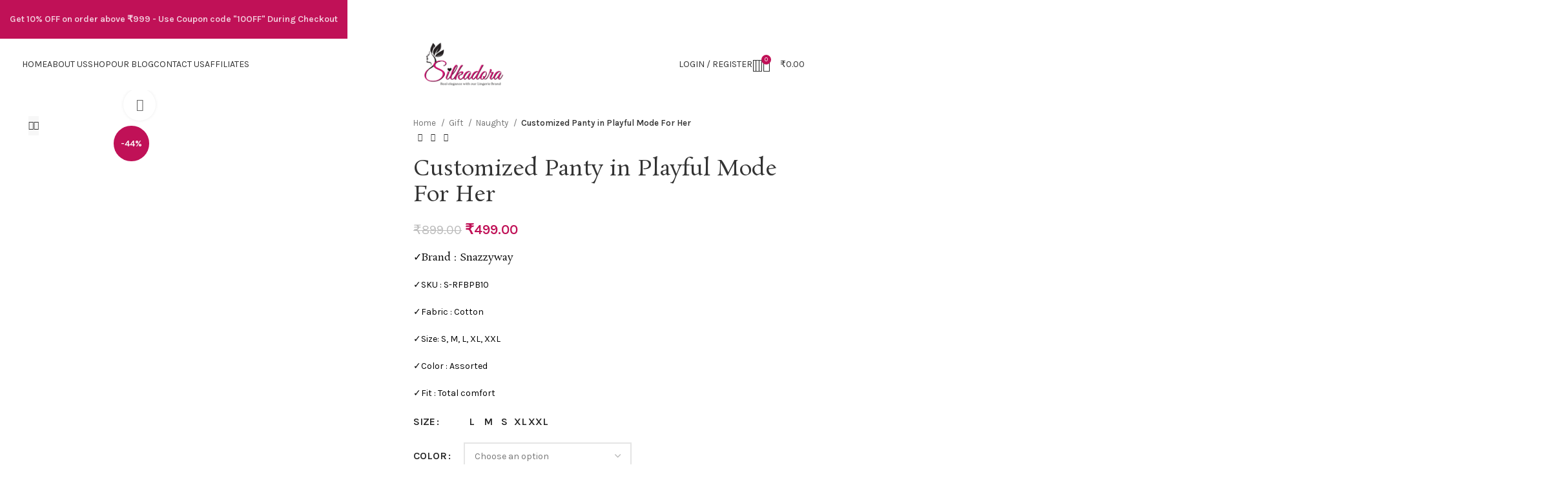

--- FILE ---
content_type: text/html; charset=UTF-8
request_url: https://silkadora.com/product/customized-panty-in-playful-mode-for-her/
body_size: 66303
content:
<!DOCTYPE html>
<html lang="en-US">
<head>
	<meta charset="UTF-8">
	<link rel="profile" href="https://gmpg.org/xfn/11">
	<link rel="pingback" href="https://silkadora.com/xmlrpc.php">
<!-- Google tag (gtag.js) -->
<script async src="https://www.googletagmanager.com/gtag/js?id=G-SNXX8E8WTE"></script>
<script>
  window.dataLayer = window.dataLayer || [];
  function gtag(){dataLayer.push(arguments);}
  gtag('js', new Date());

  gtag('config', 'G-SNXX8E8WTE');
</script>	<meta name='robots' content='index, follow, max-image-preview:large, max-snippet:-1, max-video-preview:-1' />

	<!-- This site is optimized with the Yoast SEO Premium plugin v22.1 (Yoast SEO v26.6) - https://yoast.com/wordpress/plugins/seo/ -->
	<title>Playful Panties Tailored Just for Her | Silkadora</title>
	<meta name="description" content="Indulge in bespoke lingerie - custom panties for her in playful styles. Express yourself with Silkadora&#039;s exclusive designs." />
	<link rel="canonical" href="https://silkadora.com/product/customized-panty-in-playful-mode-for-her/" />
	<meta property="og:locale" content="en_US" />
	<meta property="og:type" content="product" />
	<meta property="og:title" content="Customized Panty in Playful Mode For Her" />
	<meta property="og:description" content="Indulge in bespoke lingerie - custom panties for her in playful styles. Express yourself with Silkadora&#039;s exclusive designs." />
	<meta property="og:url" content="https://silkadora.com/product/customized-panty-in-playful-mode-for-her/" />
	<meta property="og:site_name" content="Silkadora: Where Passion Meets Luxury Lingerie" />
	<meta property="article:modified_time" content="2024-05-25T17:22:44+00:00" />
	<meta property="og:image" content="https://silkadora.com/wp-content/uploads/2024/03/tasty-41.png" />
	<meta property="og:image:width" content="377" />
	<meta property="og:image:height" content="550" />
	<meta property="og:image:type" content="image/png" /><meta property="og:image" content="https://silkadora.com/wp-content/uploads/2024/03/tasty-42.png" />
	<meta property="og:image:width" content="1000" />
	<meta property="og:image:height" content="1000" />
	<meta property="og:image:type" content="image/png" />
	<meta name="twitter:card" content="summary_large_image" />
	<meta name="twitter:label1" content="Availability" />
	<meta name="twitter:data1" content="In stock" />
	<script type="application/ld+json" class="yoast-schema-graph">{"@context":"https://schema.org","@graph":[{"@type":["WebPage","ItemPage"],"@id":"https://silkadora.com/product/customized-panty-in-playful-mode-for-her/","url":"https://silkadora.com/product/customized-panty-in-playful-mode-for-her/","name":"Playful Panties Tailored Just for Her | Silkadora","isPartOf":{"@id":"https://silkadora.com/#website"},"primaryImageOfPage":{"@id":"https://silkadora.com/product/customized-panty-in-playful-mode-for-her/#primaryimage"},"image":{"@id":"https://silkadora.com/product/customized-panty-in-playful-mode-for-her/#primaryimage"},"thumbnailUrl":"https://silkadora.com/wp-content/uploads/2024/03/tasty-41.png","description":"Indulge in bespoke lingerie - custom panties for her in playful styles. Express yourself with Silkadora's exclusive designs.","breadcrumb":{"@id":"https://silkadora.com/product/customized-panty-in-playful-mode-for-her/#breadcrumb"},"inLanguage":"en-US","potentialAction":{"@type":"BuyAction","target":"https://silkadora.com/product/customized-panty-in-playful-mode-for-her/"}},{"@type":"ImageObject","inLanguage":"en-US","@id":"https://silkadora.com/product/customized-panty-in-playful-mode-for-her/#primaryimage","url":"https://silkadora.com/wp-content/uploads/2024/03/tasty-41.png","contentUrl":"https://silkadora.com/wp-content/uploads/2024/03/tasty-41.png","width":377,"height":550},{"@type":"BreadcrumbList","@id":"https://silkadora.com/product/customized-panty-in-playful-mode-for-her/#breadcrumb","itemListElement":[{"@type":"ListItem","position":1,"name":"Home","item":"https://silkadora.com/"},{"@type":"ListItem","position":2,"name":"Shop","item":"https://silkadora.com/shop/"},{"@type":"ListItem","position":3,"name":"Customized Panty in Playful Mode For Her"}]},{"@type":"WebSite","@id":"https://silkadora.com/#website","url":"https://silkadora.com/","name":"Silkadora: Where Passion Meets Luxury Lingerie","description":"","publisher":{"@id":"https://silkadora.com/#organization"},"potentialAction":[{"@type":"SearchAction","target":{"@type":"EntryPoint","urlTemplate":"https://silkadora.com/?s={search_term_string}"},"query-input":{"@type":"PropertyValueSpecification","valueRequired":true,"valueName":"search_term_string"}}],"inLanguage":"en-US"},{"@type":"Organization","@id":"https://silkadora.com/#organization","name":"Silkadora: Where Passion Meets Luxury Lingerie","url":"https://silkadora.com/","logo":{"@type":"ImageObject","inLanguage":"en-US","@id":"https://silkadora.com/#/schema/logo/image/","url":"https://silkadora.com/wp-content/uploads/2024/03/cropped-latest_silkadora_logo.jpeg","contentUrl":"https://silkadora.com/wp-content/uploads/2024/03/cropped-latest_silkadora_logo.jpeg","width":512,"height":512,"caption":"Silkadora: Where Passion Meets Luxury Lingerie"},"image":{"@id":"https://silkadora.com/#/schema/logo/image/"},"sameAs":["https://www.facebook.com/silkadora","https://www.instagram.com/silkadoralingerie_official/"]}]}</script>
	<meta property="og:availability" content="instock" />
	<meta property="product:availability" content="instock" />
	<meta property="product:retailer_item_id" content="S-RFBPB10" />
	<meta property="product:condition" content="new" />
	<!-- / Yoast SEO Premium plugin. -->


<link rel='dns-prefetch' href='//js.hs-scripts.com' />
<link rel='dns-prefetch' href='//capi-automation.s3.us-east-2.amazonaws.com' />
<link rel='dns-prefetch' href='//fonts.googleapis.com' />
<link rel="alternate" type="application/rss+xml" title="Silkadora: Where Passion Meets Luxury Lingerie &raquo; Feed" href="https://silkadora.com/feed/" />
<link rel="alternate" type="application/rss+xml" title="Silkadora: Where Passion Meets Luxury Lingerie &raquo; Comments Feed" href="https://silkadora.com/comments/feed/" />
<link rel="alternate" type="application/rss+xml" title="Silkadora: Where Passion Meets Luxury Lingerie &raquo; Customized Panty in Playful Mode For Her Comments Feed" href="https://silkadora.com/product/customized-panty-in-playful-mode-for-her/feed/" />
<link rel="alternate" title="oEmbed (JSON)" type="application/json+oembed" href="https://silkadora.com/wp-json/oembed/1.0/embed?url=https%3A%2F%2Fsilkadora.com%2Fproduct%2Fcustomized-panty-in-playful-mode-for-her%2F" />
<link rel="alternate" title="oEmbed (XML)" type="text/xml+oembed" href="https://silkadora.com/wp-json/oembed/1.0/embed?url=https%3A%2F%2Fsilkadora.com%2Fproduct%2Fcustomized-panty-in-playful-mode-for-her%2F&#038;format=xml" />
<style id='wp-img-auto-sizes-contain-inline-css' type='text/css'>
img:is([sizes=auto i],[sizes^="auto," i]){contain-intrinsic-size:3000px 1500px}
/*# sourceURL=wp-img-auto-sizes-contain-inline-css */
</style>
<link rel='stylesheet' id='ht_ctc_main_css-css' href='https://silkadora.com/wp-content/plugins/click-to-chat-for-whatsapp/new/inc/assets/css/main.css?ver=4.34' type='text/css' media='all' />
<link rel='stylesheet' id='wp-block-library-css' href='https://silkadora.com/wp-includes/css/dist/block-library/style.min.css?ver=6.9' type='text/css' media='all' />
<style id='classic-theme-styles-inline-css' type='text/css'>
/*! This file is auto-generated */
.wp-block-button__link{color:#fff;background-color:#32373c;border-radius:9999px;box-shadow:none;text-decoration:none;padding:calc(.667em + 2px) calc(1.333em + 2px);font-size:1.125em}.wp-block-file__button{background:#32373c;color:#fff;text-decoration:none}
/*# sourceURL=/wp-includes/css/classic-themes.min.css */
</style>
<style id='safe-svg-svg-icon-style-inline-css' type='text/css'>
.safe-svg-cover{text-align:center}.safe-svg-cover .safe-svg-inside{display:inline-block;max-width:100%}.safe-svg-cover svg{fill:currentColor;height:100%;max-height:100%;max-width:100%;width:100%}

/*# sourceURL=https://silkadora.com/wp-content/plugins/safe-svg/dist/safe-svg-block-frontend.css */
</style>
<style id='global-styles-inline-css' type='text/css'>
:root{--wp--preset--aspect-ratio--square: 1;--wp--preset--aspect-ratio--4-3: 4/3;--wp--preset--aspect-ratio--3-4: 3/4;--wp--preset--aspect-ratio--3-2: 3/2;--wp--preset--aspect-ratio--2-3: 2/3;--wp--preset--aspect-ratio--16-9: 16/9;--wp--preset--aspect-ratio--9-16: 9/16;--wp--preset--color--black: #000000;--wp--preset--color--cyan-bluish-gray: #abb8c3;--wp--preset--color--white: #ffffff;--wp--preset--color--pale-pink: #f78da7;--wp--preset--color--vivid-red: #cf2e2e;--wp--preset--color--luminous-vivid-orange: #ff6900;--wp--preset--color--luminous-vivid-amber: #fcb900;--wp--preset--color--light-green-cyan: #7bdcb5;--wp--preset--color--vivid-green-cyan: #00d084;--wp--preset--color--pale-cyan-blue: #8ed1fc;--wp--preset--color--vivid-cyan-blue: #0693e3;--wp--preset--color--vivid-purple: #9b51e0;--wp--preset--gradient--vivid-cyan-blue-to-vivid-purple: linear-gradient(135deg,rgb(6,147,227) 0%,rgb(155,81,224) 100%);--wp--preset--gradient--light-green-cyan-to-vivid-green-cyan: linear-gradient(135deg,rgb(122,220,180) 0%,rgb(0,208,130) 100%);--wp--preset--gradient--luminous-vivid-amber-to-luminous-vivid-orange: linear-gradient(135deg,rgb(252,185,0) 0%,rgb(255,105,0) 100%);--wp--preset--gradient--luminous-vivid-orange-to-vivid-red: linear-gradient(135deg,rgb(255,105,0) 0%,rgb(207,46,46) 100%);--wp--preset--gradient--very-light-gray-to-cyan-bluish-gray: linear-gradient(135deg,rgb(238,238,238) 0%,rgb(169,184,195) 100%);--wp--preset--gradient--cool-to-warm-spectrum: linear-gradient(135deg,rgb(74,234,220) 0%,rgb(151,120,209) 20%,rgb(207,42,186) 40%,rgb(238,44,130) 60%,rgb(251,105,98) 80%,rgb(254,248,76) 100%);--wp--preset--gradient--blush-light-purple: linear-gradient(135deg,rgb(255,206,236) 0%,rgb(152,150,240) 100%);--wp--preset--gradient--blush-bordeaux: linear-gradient(135deg,rgb(254,205,165) 0%,rgb(254,45,45) 50%,rgb(107,0,62) 100%);--wp--preset--gradient--luminous-dusk: linear-gradient(135deg,rgb(255,203,112) 0%,rgb(199,81,192) 50%,rgb(65,88,208) 100%);--wp--preset--gradient--pale-ocean: linear-gradient(135deg,rgb(255,245,203) 0%,rgb(182,227,212) 50%,rgb(51,167,181) 100%);--wp--preset--gradient--electric-grass: linear-gradient(135deg,rgb(202,248,128) 0%,rgb(113,206,126) 100%);--wp--preset--gradient--midnight: linear-gradient(135deg,rgb(2,3,129) 0%,rgb(40,116,252) 100%);--wp--preset--font-size--small: 13px;--wp--preset--font-size--medium: 20px;--wp--preset--font-size--large: 36px;--wp--preset--font-size--x-large: 42px;--wp--preset--spacing--20: 0.44rem;--wp--preset--spacing--30: 0.67rem;--wp--preset--spacing--40: 1rem;--wp--preset--spacing--50: 1.5rem;--wp--preset--spacing--60: 2.25rem;--wp--preset--spacing--70: 3.38rem;--wp--preset--spacing--80: 5.06rem;--wp--preset--shadow--natural: 6px 6px 9px rgba(0, 0, 0, 0.2);--wp--preset--shadow--deep: 12px 12px 50px rgba(0, 0, 0, 0.4);--wp--preset--shadow--sharp: 6px 6px 0px rgba(0, 0, 0, 0.2);--wp--preset--shadow--outlined: 6px 6px 0px -3px rgb(255, 255, 255), 6px 6px rgb(0, 0, 0);--wp--preset--shadow--crisp: 6px 6px 0px rgb(0, 0, 0);}:where(.is-layout-flex){gap: 0.5em;}:where(.is-layout-grid){gap: 0.5em;}body .is-layout-flex{display: flex;}.is-layout-flex{flex-wrap: wrap;align-items: center;}.is-layout-flex > :is(*, div){margin: 0;}body .is-layout-grid{display: grid;}.is-layout-grid > :is(*, div){margin: 0;}:where(.wp-block-columns.is-layout-flex){gap: 2em;}:where(.wp-block-columns.is-layout-grid){gap: 2em;}:where(.wp-block-post-template.is-layout-flex){gap: 1.25em;}:where(.wp-block-post-template.is-layout-grid){gap: 1.25em;}.has-black-color{color: var(--wp--preset--color--black) !important;}.has-cyan-bluish-gray-color{color: var(--wp--preset--color--cyan-bluish-gray) !important;}.has-white-color{color: var(--wp--preset--color--white) !important;}.has-pale-pink-color{color: var(--wp--preset--color--pale-pink) !important;}.has-vivid-red-color{color: var(--wp--preset--color--vivid-red) !important;}.has-luminous-vivid-orange-color{color: var(--wp--preset--color--luminous-vivid-orange) !important;}.has-luminous-vivid-amber-color{color: var(--wp--preset--color--luminous-vivid-amber) !important;}.has-light-green-cyan-color{color: var(--wp--preset--color--light-green-cyan) !important;}.has-vivid-green-cyan-color{color: var(--wp--preset--color--vivid-green-cyan) !important;}.has-pale-cyan-blue-color{color: var(--wp--preset--color--pale-cyan-blue) !important;}.has-vivid-cyan-blue-color{color: var(--wp--preset--color--vivid-cyan-blue) !important;}.has-vivid-purple-color{color: var(--wp--preset--color--vivid-purple) !important;}.has-black-background-color{background-color: var(--wp--preset--color--black) !important;}.has-cyan-bluish-gray-background-color{background-color: var(--wp--preset--color--cyan-bluish-gray) !important;}.has-white-background-color{background-color: var(--wp--preset--color--white) !important;}.has-pale-pink-background-color{background-color: var(--wp--preset--color--pale-pink) !important;}.has-vivid-red-background-color{background-color: var(--wp--preset--color--vivid-red) !important;}.has-luminous-vivid-orange-background-color{background-color: var(--wp--preset--color--luminous-vivid-orange) !important;}.has-luminous-vivid-amber-background-color{background-color: var(--wp--preset--color--luminous-vivid-amber) !important;}.has-light-green-cyan-background-color{background-color: var(--wp--preset--color--light-green-cyan) !important;}.has-vivid-green-cyan-background-color{background-color: var(--wp--preset--color--vivid-green-cyan) !important;}.has-pale-cyan-blue-background-color{background-color: var(--wp--preset--color--pale-cyan-blue) !important;}.has-vivid-cyan-blue-background-color{background-color: var(--wp--preset--color--vivid-cyan-blue) !important;}.has-vivid-purple-background-color{background-color: var(--wp--preset--color--vivid-purple) !important;}.has-black-border-color{border-color: var(--wp--preset--color--black) !important;}.has-cyan-bluish-gray-border-color{border-color: var(--wp--preset--color--cyan-bluish-gray) !important;}.has-white-border-color{border-color: var(--wp--preset--color--white) !important;}.has-pale-pink-border-color{border-color: var(--wp--preset--color--pale-pink) !important;}.has-vivid-red-border-color{border-color: var(--wp--preset--color--vivid-red) !important;}.has-luminous-vivid-orange-border-color{border-color: var(--wp--preset--color--luminous-vivid-orange) !important;}.has-luminous-vivid-amber-border-color{border-color: var(--wp--preset--color--luminous-vivid-amber) !important;}.has-light-green-cyan-border-color{border-color: var(--wp--preset--color--light-green-cyan) !important;}.has-vivid-green-cyan-border-color{border-color: var(--wp--preset--color--vivid-green-cyan) !important;}.has-pale-cyan-blue-border-color{border-color: var(--wp--preset--color--pale-cyan-blue) !important;}.has-vivid-cyan-blue-border-color{border-color: var(--wp--preset--color--vivid-cyan-blue) !important;}.has-vivid-purple-border-color{border-color: var(--wp--preset--color--vivid-purple) !important;}.has-vivid-cyan-blue-to-vivid-purple-gradient-background{background: var(--wp--preset--gradient--vivid-cyan-blue-to-vivid-purple) !important;}.has-light-green-cyan-to-vivid-green-cyan-gradient-background{background: var(--wp--preset--gradient--light-green-cyan-to-vivid-green-cyan) !important;}.has-luminous-vivid-amber-to-luminous-vivid-orange-gradient-background{background: var(--wp--preset--gradient--luminous-vivid-amber-to-luminous-vivid-orange) !important;}.has-luminous-vivid-orange-to-vivid-red-gradient-background{background: var(--wp--preset--gradient--luminous-vivid-orange-to-vivid-red) !important;}.has-very-light-gray-to-cyan-bluish-gray-gradient-background{background: var(--wp--preset--gradient--very-light-gray-to-cyan-bluish-gray) !important;}.has-cool-to-warm-spectrum-gradient-background{background: var(--wp--preset--gradient--cool-to-warm-spectrum) !important;}.has-blush-light-purple-gradient-background{background: var(--wp--preset--gradient--blush-light-purple) !important;}.has-blush-bordeaux-gradient-background{background: var(--wp--preset--gradient--blush-bordeaux) !important;}.has-luminous-dusk-gradient-background{background: var(--wp--preset--gradient--luminous-dusk) !important;}.has-pale-ocean-gradient-background{background: var(--wp--preset--gradient--pale-ocean) !important;}.has-electric-grass-gradient-background{background: var(--wp--preset--gradient--electric-grass) !important;}.has-midnight-gradient-background{background: var(--wp--preset--gradient--midnight) !important;}.has-small-font-size{font-size: var(--wp--preset--font-size--small) !important;}.has-medium-font-size{font-size: var(--wp--preset--font-size--medium) !important;}.has-large-font-size{font-size: var(--wp--preset--font-size--large) !important;}.has-x-large-font-size{font-size: var(--wp--preset--font-size--x-large) !important;}
:where(.wp-block-post-template.is-layout-flex){gap: 1.25em;}:where(.wp-block-post-template.is-layout-grid){gap: 1.25em;}
:where(.wp-block-term-template.is-layout-flex){gap: 1.25em;}:where(.wp-block-term-template.is-layout-grid){gap: 1.25em;}
:where(.wp-block-columns.is-layout-flex){gap: 2em;}:where(.wp-block-columns.is-layout-grid){gap: 2em;}
:root :where(.wp-block-pullquote){font-size: 1.5em;line-height: 1.6;}
/*# sourceURL=global-styles-inline-css */
</style>
<link rel='stylesheet' id='sr7css-css' href='//silkadora.com/wp-content/plugins/revslider/public/css/sr7.css?ver=6.7.18' type='text/css' media='all' />
<link rel='stylesheet' id='cartbounty-pro-css' href='https://silkadora.com/wp-content/plugins/woo-save-abandoned-carts-pro/public/css/cartbounty-pro-public.css?ver=9.6.1' type='text/css' media='all' />
<style id='woocommerce-inline-inline-css' type='text/css'>
.woocommerce form .form-row .required { visibility: visible; }
/*# sourceURL=woocommerce-inline-inline-css */
</style>
<link rel='stylesheet' id='wvr-front-comment-css' href='https://silkadora.com/wp-content/plugins/woo-virtual-reviews/assets/css/front-comment.css?ver=2.0.1' type='text/css' media='all' />
<style id='wvr-front-comment-inline-css' type='text/css'>
.wvr-customer-pick .wvr-select-sample-cmt{color: #000000; background-color:#dddddd;}.wvr-customer-pick .wvr-select-sample-cmt:hover{color: #ffffff; background-color:#ff0000;}.wvr-product-purchased{color: #000000; background-color:#eeeeee;}.wvr-icon-purchased{color: #000000;}.wvr-icon-purchased:before{content:'\e900'; margin-right:5px}
/*# sourceURL=wvr-front-comment-inline-css */
</style>
<link rel='stylesheet' id='elementor-frontend-css' href='https://silkadora.com/wp-content/uploads/elementor/css/custom-frontend.min.css?ver=1768509282' type='text/css' media='all' />
<link rel='stylesheet' id='elementor-post-7-css' href='https://silkadora.com/wp-content/uploads/elementor/css/post-7.css?ver=1768509282' type='text/css' media='all' />
<link rel='stylesheet' id='e-popup-style-css' href='https://silkadora.com/wp-content/plugins/elementor-pro/assets/css/conditionals/popup.min.css?ver=3.25.4' type='text/css' media='all' />
<link rel='stylesheet' id='bootstrap-css' href='https://silkadora.com/wp-content/themes/woodmart/css/bootstrap-light.min.css?ver=7.4.3' type='text/css' media='all' />
<link rel='stylesheet' id='woodmart-style-css' href='https://silkadora.com/wp-content/themes/woodmart/css/parts/base.min.css?ver=7.4.3' type='text/css' media='all' />
<link rel='stylesheet' id='wd-widget-recent-post-comments-css' href='https://silkadora.com/wp-content/themes/woodmart/css/parts/widget-recent-post-comments.min.css?ver=7.4.3' type='text/css' media='all' />
<link rel='stylesheet' id='wd-widget-wd-recent-posts-css' href='https://silkadora.com/wp-content/themes/woodmart/css/parts/widget-wd-recent-posts.min.css?ver=7.4.3' type='text/css' media='all' />
<link rel='stylesheet' id='wd-widget-nav-css' href='https://silkadora.com/wp-content/themes/woodmart/css/parts/widget-nav.min.css?ver=7.4.3' type='text/css' media='all' />
<link rel='stylesheet' id='wd-widget-wd-layered-nav-css' href='https://silkadora.com/wp-content/themes/woodmart/css/parts/woo-widget-wd-layered-nav.min.css?ver=7.4.3' type='text/css' media='all' />
<link rel='stylesheet' id='wd-woo-mod-swatches-base-css' href='https://silkadora.com/wp-content/themes/woodmart/css/parts/woo-mod-swatches-base.min.css?ver=7.4.3' type='text/css' media='all' />
<link rel='stylesheet' id='wd-woo-mod-swatches-filter-css' href='https://silkadora.com/wp-content/themes/woodmart/css/parts/woo-mod-swatches-filter.min.css?ver=7.4.3' type='text/css' media='all' />
<link rel='stylesheet' id='wd-widget-product-list-css' href='https://silkadora.com/wp-content/themes/woodmart/css/parts/woo-widget-product-list.min.css?ver=7.4.3' type='text/css' media='all' />
<link rel='stylesheet' id='wd-widget-slider-price-filter-css' href='https://silkadora.com/wp-content/themes/woodmart/css/parts/woo-widget-slider-price-filter.min.css?ver=7.4.3' type='text/css' media='all' />
<link rel='stylesheet' id='wd-wp-gutenberg-css' href='https://silkadora.com/wp-content/themes/woodmart/css/parts/wp-gutenberg.min.css?ver=7.4.3' type='text/css' media='all' />
<link rel='stylesheet' id='wd-wpcf7-css' href='https://silkadora.com/wp-content/themes/woodmart/css/parts/int-wpcf7.min.css?ver=7.4.3' type='text/css' media='all' />
<link rel='stylesheet' id='wd-revolution-slider-css' href='https://silkadora.com/wp-content/themes/woodmart/css/parts/int-rev-slider.min.css?ver=7.4.3' type='text/css' media='all' />
<link rel='stylesheet' id='wd-elementor-base-css' href='https://silkadora.com/wp-content/themes/woodmart/css/parts/int-elem-base.min.css?ver=7.4.3' type='text/css' media='all' />
<link rel='stylesheet' id='wd-elementor-pro-base-css' href='https://silkadora.com/wp-content/themes/woodmart/css/parts/int-elementor-pro.min.css?ver=7.4.3' type='text/css' media='all' />
<link rel='stylesheet' id='wd-woocommerce-base-css' href='https://silkadora.com/wp-content/themes/woodmart/css/parts/woocommerce-base.min.css?ver=7.4.3' type='text/css' media='all' />
<link rel='stylesheet' id='wd-mod-star-rating-css' href='https://silkadora.com/wp-content/themes/woodmart/css/parts/mod-star-rating.min.css?ver=7.4.3' type='text/css' media='all' />
<link rel='stylesheet' id='wd-woo-el-track-order-css' href='https://silkadora.com/wp-content/themes/woodmart/css/parts/woo-el-track-order.min.css?ver=7.4.3' type='text/css' media='all' />
<link rel='stylesheet' id='wd-woocommerce-block-notices-css' href='https://silkadora.com/wp-content/themes/woodmart/css/parts/woo-mod-block-notices.min.css?ver=7.4.3' type='text/css' media='all' />
<link rel='stylesheet' id='wd-woo-gutenberg-css' href='https://silkadora.com/wp-content/themes/woodmart/css/parts/woo-gutenberg.min.css?ver=7.4.3' type='text/css' media='all' />
<link rel='stylesheet' id='wd-woo-mod-quantity-css' href='https://silkadora.com/wp-content/themes/woodmart/css/parts/woo-mod-quantity.min.css?ver=7.4.3' type='text/css' media='all' />
<link rel='stylesheet' id='wd-woo-single-prod-el-base-css' href='https://silkadora.com/wp-content/themes/woodmart/css/parts/woo-single-prod-el-base.min.css?ver=7.4.3' type='text/css' media='all' />
<link rel='stylesheet' id='wd-woo-mod-stock-status-css' href='https://silkadora.com/wp-content/themes/woodmart/css/parts/woo-mod-stock-status.min.css?ver=7.4.3' type='text/css' media='all' />
<link rel='stylesheet' id='wd-woo-mod-shop-attributes-css' href='https://silkadora.com/wp-content/themes/woodmart/css/parts/woo-mod-shop-attributes.min.css?ver=7.4.3' type='text/css' media='all' />
<link rel='stylesheet' id='child-style-css' href='https://silkadora.com/wp-content/themes/woodmart-child/style.css?ver=7.4.3' type='text/css' media='all' />
<link rel='stylesheet' id='wd-header-base-css' href='https://silkadora.com/wp-content/themes/woodmart/css/parts/header-base.min.css?ver=7.4.3' type='text/css' media='all' />
<link rel='stylesheet' id='wd-mod-tools-css' href='https://silkadora.com/wp-content/themes/woodmart/css/parts/mod-tools.min.css?ver=7.4.3' type='text/css' media='all' />
<link rel='stylesheet' id='wd-dropdown-aside-css' href='https://silkadora.com/wp-content/themes/woodmart/css/parts/mod-dropdown-aside.min.css?ver=7.4.3' type='text/css' media='all' />
<link rel='stylesheet' id='wd-mod-nav-menu-label-css' href='https://silkadora.com/wp-content/themes/woodmart/css/parts/mod-nav-menu-label.min.css?ver=7.4.3' type='text/css' media='all' />
<link rel='stylesheet' id='wd-woo-mod-login-form-css' href='https://silkadora.com/wp-content/themes/woodmart/css/parts/woo-mod-login-form.min.css?ver=7.4.3' type='text/css' media='all' />
<link rel='stylesheet' id='wd-header-my-account-css' href='https://silkadora.com/wp-content/themes/woodmart/css/parts/header-el-my-account.min.css?ver=7.4.3' type='text/css' media='all' />
<link rel='stylesheet' id='wd-header-search-css' href='https://silkadora.com/wp-content/themes/woodmart/css/parts/header-el-search.min.css?ver=7.4.3' type='text/css' media='all' />
<link rel='stylesheet' id='wd-header-elements-base-css' href='https://silkadora.com/wp-content/themes/woodmart/css/parts/header-el-base.min.css?ver=7.4.3' type='text/css' media='all' />
<link rel='stylesheet' id='wd-header-cart-side-css' href='https://silkadora.com/wp-content/themes/woodmart/css/parts/header-el-cart-side.min.css?ver=7.4.3' type='text/css' media='all' />
<link rel='stylesheet' id='wd-header-cart-css' href='https://silkadora.com/wp-content/themes/woodmart/css/parts/header-el-cart.min.css?ver=7.4.3' type='text/css' media='all' />
<link rel='stylesheet' id='wd-widget-shopping-cart-css' href='https://silkadora.com/wp-content/themes/woodmart/css/parts/woo-widget-shopping-cart.min.css?ver=7.4.3' type='text/css' media='all' />
<link rel='stylesheet' id='wd-header-mobile-nav-dropdown-css' href='https://silkadora.com/wp-content/themes/woodmart/css/parts/header-el-mobile-nav-dropdown.min.css?ver=7.4.3' type='text/css' media='all' />
<link rel='stylesheet' id='wd-page-title-css' href='https://silkadora.com/wp-content/themes/woodmart/css/parts/page-title.min.css?ver=7.4.3' type='text/css' media='all' />
<link rel='stylesheet' id='wd-woo-single-prod-predefined-css' href='https://silkadora.com/wp-content/themes/woodmart/css/parts/woo-single-prod-predefined.min.css?ver=7.4.3' type='text/css' media='all' />
<link rel='stylesheet' id='wd-woo-single-prod-and-quick-view-predefined-css' href='https://silkadora.com/wp-content/themes/woodmart/css/parts/woo-single-prod-and-quick-view-predefined.min.css?ver=7.4.3' type='text/css' media='all' />
<link rel='stylesheet' id='wd-woo-single-prod-el-tabs-predefined-css' href='https://silkadora.com/wp-content/themes/woodmart/css/parts/woo-single-prod-el-tabs-predefined.min.css?ver=7.4.3' type='text/css' media='all' />
<link rel='stylesheet' id='wd-woo-single-prod-el-gallery-css' href='https://silkadora.com/wp-content/themes/woodmart/css/parts/woo-single-prod-el-gallery.min.css?ver=7.4.3' type='text/css' media='all' />
<link rel='stylesheet' id='wd-woo-single-prod-el-gallery-opt-thumb-left-desktop-css' href='https://silkadora.com/wp-content/themes/woodmart/css/parts/woo-single-prod-el-gallery-opt-thumb-left-desktop.min.css?ver=7.4.3' type='text/css' media='all' />
<link rel='stylesheet' id='wd-swiper-css' href='https://silkadora.com/wp-content/themes/woodmart/css/parts/lib-swiper.min.css?ver=7.4.3' type='text/css' media='all' />
<link rel='stylesheet' id='wd-woo-mod-product-labels-css' href='https://silkadora.com/wp-content/themes/woodmart/css/parts/woo-mod-product-labels.min.css?ver=7.4.3' type='text/css' media='all' />
<link rel='stylesheet' id='wd-woo-mod-product-labels-round-css' href='https://silkadora.com/wp-content/themes/woodmart/css/parts/woo-mod-product-labels-round.min.css?ver=7.4.3' type='text/css' media='all' />
<link rel='stylesheet' id='wd-swiper-arrows-css' href='https://silkadora.com/wp-content/themes/woodmart/css/parts/lib-swiper-arrows.min.css?ver=7.4.3' type='text/css' media='all' />
<link rel='stylesheet' id='wd-photoswipe-css' href='https://silkadora.com/wp-content/themes/woodmart/css/parts/lib-photoswipe.min.css?ver=7.4.3' type='text/css' media='all' />
<link rel='stylesheet' id='wd-woo-single-prod-el-navigation-css' href='https://silkadora.com/wp-content/themes/woodmart/css/parts/woo-single-prod-el-navigation.min.css?ver=7.4.3' type='text/css' media='all' />
<link rel='stylesheet' id='wd-woo-mod-variation-form-css' href='https://silkadora.com/wp-content/themes/woodmart/css/parts/woo-mod-variation-form.min.css?ver=7.4.3' type='text/css' media='all' />
<link rel='stylesheet' id='wd-woo-mod-variation-form-single-css' href='https://silkadora.com/wp-content/themes/woodmart/css/parts/woo-mod-variation-form-single.min.css?ver=7.4.3' type='text/css' media='all' />
<link rel='stylesheet' id='wd-woo-mod-swatches-style-1-css' href='https://silkadora.com/wp-content/themes/woodmart/css/parts/woo-mod-swatches-style-1.min.css?ver=7.4.3' type='text/css' media='all' />
<link rel='stylesheet' id='wd-woo-mod-swatches-dis-1-css' href='https://silkadora.com/wp-content/themes/woodmart/css/parts/woo-mod-swatches-dis-style-1.min.css?ver=7.4.3' type='text/css' media='all' />
<link rel='stylesheet' id='wd-social-icons-css' href='https://silkadora.com/wp-content/themes/woodmart/css/parts/el-social-icons.min.css?ver=7.4.3' type='text/css' media='all' />
<link rel='stylesheet' id='wd-tabs-css' href='https://silkadora.com/wp-content/themes/woodmart/css/parts/el-tabs.min.css?ver=7.4.3' type='text/css' media='all' />
<link rel='stylesheet' id='wd-woo-single-prod-el-tabs-opt-layout-tabs-css' href='https://silkadora.com/wp-content/themes/woodmart/css/parts/woo-single-prod-el-tabs-opt-layout-tabs.min.css?ver=7.4.3' type='text/css' media='all' />
<link rel='stylesheet' id='wd-accordion-css' href='https://silkadora.com/wp-content/themes/woodmart/css/parts/el-accordion.min.css?ver=7.4.3' type='text/css' media='all' />
<link rel='stylesheet' id='wd-woo-single-prod-el-reviews-css' href='https://silkadora.com/wp-content/themes/woodmart/css/parts/woo-single-prod-el-reviews.min.css?ver=7.4.3' type='text/css' media='all' />
<link rel='stylesheet' id='wd-woo-single-prod-el-reviews-style-1-css' href='https://silkadora.com/wp-content/themes/woodmart/css/parts/woo-single-prod-el-reviews-style-1.min.css?ver=7.4.3' type='text/css' media='all' />
<link rel='stylesheet' id='wd-mod-comments-css' href='https://silkadora.com/wp-content/themes/woodmart/css/parts/mod-comments.min.css?ver=7.4.3' type='text/css' media='all' />
<link rel='stylesheet' id='wd-image-gallery-css' href='https://silkadora.com/wp-content/themes/woodmart/css/parts/el-gallery.min.css?ver=7.4.3' type='text/css' media='all' />
<link rel='stylesheet' id='wd-text-block-css' href='https://silkadora.com/wp-content/themes/woodmart/css/parts/el-text-block.min.css?ver=7.4.3' type='text/css' media='all' />
<link rel='stylesheet' id='wd-product-loop-css' href='https://silkadora.com/wp-content/themes/woodmart/css/parts/woo-product-loop.min.css?ver=7.4.3' type='text/css' media='all' />
<link rel='stylesheet' id='wd-product-loop-quick-css' href='https://silkadora.com/wp-content/themes/woodmart/css/parts/woo-product-loop-quick.min.css?ver=7.4.3' type='text/css' media='all' />
<link rel='stylesheet' id='wd-woo-mod-add-btn-replace-css' href='https://silkadora.com/wp-content/themes/woodmart/css/parts/woo-mod-add-btn-replace.min.css?ver=7.4.3' type='text/css' media='all' />
<link rel='stylesheet' id='wd-mfp-popup-css' href='https://silkadora.com/wp-content/themes/woodmart/css/parts/lib-magnific-popup.min.css?ver=7.4.3' type='text/css' media='all' />
<link rel='stylesheet' id='wd-swiper-pagin-css' href='https://silkadora.com/wp-content/themes/woodmart/css/parts/lib-swiper-pagin.min.css?ver=7.4.3' type='text/css' media='all' />
<link rel='stylesheet' id='wd-widget-collapse-css' href='https://silkadora.com/wp-content/themes/woodmart/css/parts/opt-widget-collapse.min.css?ver=7.4.3' type='text/css' media='all' />
<link rel='stylesheet' id='wd-footer-base-css' href='https://silkadora.com/wp-content/themes/woodmart/css/parts/footer-base.min.css?ver=7.4.3' type='text/css' media='all' />
<link rel='stylesheet' id='wd-brands-css' href='https://silkadora.com/wp-content/themes/woodmart/css/parts/el-brand.min.css?ver=7.4.3' type='text/css' media='all' />
<link rel='stylesheet' id='wd-list-css' href='https://silkadora.com/wp-content/themes/woodmart/css/parts/el-list.min.css?ver=7.4.3' type='text/css' media='all' />
<link rel='stylesheet' id='wd-scroll-top-css' href='https://silkadora.com/wp-content/themes/woodmart/css/parts/opt-scrolltotop.min.css?ver=7.4.3' type='text/css' media='all' />
<link rel='stylesheet' id='wd-wd-search-results-css' href='https://silkadora.com/wp-content/themes/woodmart/css/parts/wd-search-results.min.css?ver=7.4.3' type='text/css' media='all' />
<link rel='stylesheet' id='wd-wd-search-form-css' href='https://silkadora.com/wp-content/themes/woodmart/css/parts/wd-search-form.min.css?ver=7.4.3' type='text/css' media='all' />
<link rel='stylesheet' id='wd-header-my-account-sidebar-css' href='https://silkadora.com/wp-content/themes/woodmart/css/parts/header-el-my-account-sidebar.min.css?ver=7.4.3' type='text/css' media='all' />
<link rel='stylesheet' id='wd-header-banner-css' href='https://silkadora.com/wp-content/themes/woodmart/css/parts/opt-header-banner.min.css?ver=7.4.3' type='text/css' media='all' />
<link rel='stylesheet' id='wd-header-search-fullscreen-css' href='https://silkadora.com/wp-content/themes/woodmart/css/parts/header-el-search-fullscreen-general.min.css?ver=7.4.3' type='text/css' media='all' />
<link rel='stylesheet' id='wd-header-search-fullscreen-1-css' href='https://silkadora.com/wp-content/themes/woodmart/css/parts/header-el-search-fullscreen-1.min.css?ver=7.4.3' type='text/css' media='all' />
<link rel='stylesheet' id='wd-bottom-toolbar-css' href='https://silkadora.com/wp-content/themes/woodmart/css/parts/opt-bottom-toolbar.min.css?ver=7.4.3' type='text/css' media='all' />
<link rel='stylesheet' id='xts-style-header_515836-css' href='https://silkadora.com/wp-content/uploads/2024/06/xts-header_515836-1719572002.css?ver=7.4.3' type='text/css' media='all' />
<link rel='stylesheet' id='xts-style-theme_settings_default-css' href='https://silkadora.com/wp-content/uploads/2025/02/xts-theme_settings_default-1739275604.css?ver=7.4.3' type='text/css' media='all' />
<link rel='stylesheet' id='xts-google-fonts-css' href='https://fonts.googleapis.com/css?family=Karla%3A400%2C600%7CRosarivo%3A400%7CDancing+Script%3A400%2C600&#038;ver=7.4.3' type='text/css' media='all' />
<link rel='stylesheet' id='elementor-gf-local-roboto-css' href='https://silkadora.com/wp-content/uploads/elementor/google-fonts/css/roboto.css?ver=1746949796' type='text/css' media='all' />
<link rel='stylesheet' id='elementor-gf-local-robotoslab-css' href='https://silkadora.com/wp-content/uploads/elementor/google-fonts/css/robotoslab.css?ver=1746949833' type='text/css' media='all' />
<script type="text/javascript" src="https://silkadora.com/wp-includes/js/jquery/jquery.min.js?ver=3.7.1" id="jquery-core-js"></script>
<script type="text/javascript" src="https://silkadora.com/wp-includes/js/jquery/jquery-migrate.min.js?ver=3.4.1" id="jquery-migrate-js"></script>
<script type="text/javascript" src="//silkadora.com/wp-content/plugins/revslider/public/js/libs/tptools.js?ver=6.7.18" id="tp-tools-js" async="async" data-wp-strategy="async"></script>
<script type="text/javascript" src="//silkadora.com/wp-content/plugins/revslider/public/js/sr7.js?ver=6.7.18" id="sr7-js" async="async" data-wp-strategy="async"></script>
<script type="text/javascript" id="cartbounty-pro-exit-intent-js-extra">
/* <![CDATA[ */
var public_data = {"hours":"1","product_count":"0","is_user_logged_in":"","recaptcha_enabled":"","recaptcha_site_key":"","mobile_exit_intent_enabled":"1","phone_validation":"^[+0-9\\s]\\s?\\d[0-9\\s-.]{6,30}$","language":"en_US","ajaxurl":"https://silkadora.com/wp-admin/admin-ajax.php"};
//# sourceURL=cartbounty-pro-exit-intent-js-extra
/* ]]> */
</script>
<script type="text/javascript" src="https://silkadora.com/wp-content/plugins/woo-save-abandoned-carts-pro/public/js/cartbounty-pro-public-exit-intent.js?ver=9.6.1" id="cartbounty-pro-exit-intent-js"></script>
<script type="text/javascript" id="cartbounty-pro-early-capture-js-extra">
/* <![CDATA[ */
var public_data = {"hours":"1","is_user_logged_in":"","recaptcha_enabled":"","recaptcha_site_key":"","mandatory_input":"","phone_validation":"^[+0-9\\s]\\s?\\d[0-9\\s-.]{6,30}$","style":"2","language":"en_US","ajaxurl":"https://silkadora.com/wp-admin/admin-ajax.php"};
//# sourceURL=cartbounty-pro-early-capture-js-extra
/* ]]> */
</script>
<script type="text/javascript" src="https://silkadora.com/wp-content/plugins/woo-save-abandoned-carts-pro/public/js/cartbounty-pro-public-early-capture.js?ver=9.6.1" id="cartbounty-pro-early-capture-js"></script>
<script type="text/javascript" src="https://silkadora.com/wp-content/plugins/woocommerce/assets/js/jquery-blockui/jquery.blockUI.min.js?ver=2.7.0-wc.10.4.3" id="wc-jquery-blockui-js" defer="defer" data-wp-strategy="defer"></script>
<script type="text/javascript" id="wc-add-to-cart-js-extra">
/* <![CDATA[ */
var wc_add_to_cart_params = {"ajax_url":"/wp-admin/admin-ajax.php","wc_ajax_url":"/?wc-ajax=%%endpoint%%","i18n_view_cart":"View cart","cart_url":"https://silkadora.com/cart/","is_cart":"","cart_redirect_after_add":"no"};
//# sourceURL=wc-add-to-cart-js-extra
/* ]]> */
</script>
<script type="text/javascript" src="https://silkadora.com/wp-content/plugins/woocommerce/assets/js/frontend/add-to-cart.min.js?ver=10.4.3" id="wc-add-to-cart-js" defer="defer" data-wp-strategy="defer"></script>
<script type="text/javascript" src="https://silkadora.com/wp-content/plugins/woocommerce/assets/js/zoom/jquery.zoom.min.js?ver=1.7.21-wc.10.4.3" id="wc-zoom-js" defer="defer" data-wp-strategy="defer"></script>
<script type="text/javascript" id="wc-single-product-js-extra">
/* <![CDATA[ */
var wc_single_product_params = {"i18n_required_rating_text":"Please select a rating","i18n_rating_options":["1 of 5 stars","2 of 5 stars","3 of 5 stars","4 of 5 stars","5 of 5 stars"],"i18n_product_gallery_trigger_text":"View full-screen image gallery","review_rating_required":"yes","flexslider":{"rtl":false,"animation":"slide","smoothHeight":true,"directionNav":false,"controlNav":"thumbnails","slideshow":false,"animationSpeed":500,"animationLoop":false,"allowOneSlide":false},"zoom_enabled":"","zoom_options":[],"photoswipe_enabled":"","photoswipe_options":{"shareEl":false,"closeOnScroll":false,"history":false,"hideAnimationDuration":0,"showAnimationDuration":0},"flexslider_enabled":""};
//# sourceURL=wc-single-product-js-extra
/* ]]> */
</script>
<script type="text/javascript" src="https://silkadora.com/wp-content/plugins/woocommerce/assets/js/frontend/single-product.min.js?ver=10.4.3" id="wc-single-product-js" defer="defer" data-wp-strategy="defer"></script>
<script type="text/javascript" src="https://silkadora.com/wp-content/plugins/woocommerce/assets/js/js-cookie/js.cookie.min.js?ver=2.1.4-wc.10.4.3" id="wc-js-cookie-js" defer="defer" data-wp-strategy="defer"></script>
<script type="text/javascript" id="woocommerce-js-extra">
/* <![CDATA[ */
var woocommerce_params = {"ajax_url":"/wp-admin/admin-ajax.php","wc_ajax_url":"/?wc-ajax=%%endpoint%%","i18n_password_show":"Show password","i18n_password_hide":"Hide password"};
//# sourceURL=woocommerce-js-extra
/* ]]> */
</script>
<script type="text/javascript" src="https://silkadora.com/wp-content/plugins/woocommerce/assets/js/frontend/woocommerce.min.js?ver=10.4.3" id="woocommerce-js" defer="defer" data-wp-strategy="defer"></script>
<script type="text/javascript" id="fast-comment-js-extra">
/* <![CDATA[ */
var php_js = {"auto_rating":"yes","first_comment":"Good quality."};
//# sourceURL=fast-comment-js-extra
/* ]]> */
</script>
<script type="text/javascript" src="https://silkadora.com/wp-content/plugins/woo-virtual-reviews/assets/js/front-script.js?ver=2.0.1" id="fast-comment-js"></script>
<script type="text/javascript" src="https://silkadora.com/wp-content/themes/woodmart/js/libs/device.min.js?ver=7.4.3" id="wd-device-library-js"></script>
<script type="text/javascript" src="https://silkadora.com/wp-content/themes/woodmart/js/scripts/global/scrollBar.min.js?ver=7.4.3" id="wd-scrollbar-js"></script>
<link rel="https://api.w.org/" href="https://silkadora.com/wp-json/" /><link rel="alternate" title="JSON" type="application/json" href="https://silkadora.com/wp-json/wp/v2/product/17110" /><link rel="EditURI" type="application/rsd+xml" title="RSD" href="https://silkadora.com/xmlrpc.php?rsd" />
<meta name="generator" content="WordPress 6.9" />
<meta name="generator" content="WooCommerce 10.4.3" />
<link rel='shortlink' href='https://silkadora.com/?p=17110' />
<!-- Google site verification - Google for WooCommerce -->
<meta name="google-site-verification" content="0C74fPYIwqXDMFVfKT3rTHYR71BBbpj480OJ-ORKs-E" />
					<meta name="viewport" content="width=device-width, initial-scale=1.0, maximum-scale=1.0, user-scalable=no">
										<noscript><style>.woocommerce-product-gallery{ opacity: 1 !important; }</style></noscript>
	<meta name="generator" content="Elementor 3.34.0; features: e_font_icon_svg, additional_custom_breakpoints; settings: css_print_method-external, google_font-enabled, font_display-swap">

<!-- Meta Pixel Code -->
<script type='text/javascript'>
!function(f,b,e,v,n,t,s){if(f.fbq)return;n=f.fbq=function(){n.callMethod?
n.callMethod.apply(n,arguments):n.queue.push(arguments)};if(!f._fbq)f._fbq=n;
n.push=n;n.loaded=!0;n.version='2.0';n.queue=[];t=b.createElement(e);t.async=!0;
t.src=v;s=b.getElementsByTagName(e)[0];s.parentNode.insertBefore(t,s)}(window,
document,'script','https://connect.facebook.net/en_US/fbevents.js');
</script>
<!-- End Meta Pixel Code -->
<script type='text/javascript'>var url = window.location.origin + '?ob=open-bridge';
            fbq('set', 'openbridge', '773353680765251', url);
fbq('init', '773353680765251', {}, {
    "agent": "wordpress-6.9-4.1.5"
})</script><script type='text/javascript'>
    fbq('track', 'PageView', []);
  </script><style type="text/css">.recentcomments a{display:inline !important;padding:0 !important;margin:0 !important;}</style>			<script  type="text/javascript">
				!function(f,b,e,v,n,t,s){if(f.fbq)return;n=f.fbq=function(){n.callMethod?
					n.callMethod.apply(n,arguments):n.queue.push(arguments)};if(!f._fbq)f._fbq=n;
					n.push=n;n.loaded=!0;n.version='2.0';n.queue=[];t=b.createElement(e);t.async=!0;
					t.src=v;s=b.getElementsByTagName(e)[0];s.parentNode.insertBefore(t,s)}(window,
					document,'script','https://connect.facebook.net/en_US/fbevents.js');
			</script>
			<!-- WooCommerce Facebook Integration Begin -->
			<script  type="text/javascript">

				fbq('init', '773353680765251', {}, {
    "agent": "woocommerce_0-10.4.3-3.5.15"
});

				document.addEventListener( 'DOMContentLoaded', function() {
					// Insert placeholder for events injected when a product is added to the cart through AJAX.
					document.body.insertAdjacentHTML( 'beforeend', '<div class=\"wc-facebook-pixel-event-placeholder\"></div>' );
				}, false );

			</script>
			<!-- WooCommerce Facebook Integration End -->
						<style>
				.e-con.e-parent:nth-of-type(n+4):not(.e-lazyloaded):not(.e-no-lazyload),
				.e-con.e-parent:nth-of-type(n+4):not(.e-lazyloaded):not(.e-no-lazyload) * {
					background-image: none !important;
				}
				@media screen and (max-height: 1024px) {
					.e-con.e-parent:nth-of-type(n+3):not(.e-lazyloaded):not(.e-no-lazyload),
					.e-con.e-parent:nth-of-type(n+3):not(.e-lazyloaded):not(.e-no-lazyload) * {
						background-image: none !important;
					}
				}
				@media screen and (max-height: 640px) {
					.e-con.e-parent:nth-of-type(n+2):not(.e-lazyloaded):not(.e-no-lazyload),
					.e-con.e-parent:nth-of-type(n+2):not(.e-lazyloaded):not(.e-no-lazyload) * {
						background-image: none !important;
					}
				}
			</style>
			<link rel="preconnect" href="https://fonts.googleapis.com">
<link rel="preconnect" href="https://fonts.gstatic.com/" crossorigin>
<meta name="generator" content="Powered by Slider Revolution 6.7.18 - responsive, Mobile-Friendly Slider Plugin for WordPress with comfortable drag and drop interface." />
<link rel="icon" href="https://silkadora.com/wp-content/uploads/2024/03/cropped-latest_silkadora_logo-32x32.jpeg" sizes="32x32" />
<link rel="icon" href="https://silkadora.com/wp-content/uploads/2024/03/cropped-latest_silkadora_logo-192x192.jpeg" sizes="192x192" />
<link rel="apple-touch-icon" href="https://silkadora.com/wp-content/uploads/2024/03/cropped-latest_silkadora_logo-180x180.jpeg" />
<meta name="msapplication-TileImage" content="https://silkadora.com/wp-content/uploads/2024/03/cropped-latest_silkadora_logo-270x270.jpeg" />
<script>
	window._tpt			??= {};
	window.SR7			??= {};
	_tpt.R				??= {};
	_tpt.R.fonts		??= {};
	_tpt.R.fonts.customFonts??= {};
	SR7.devMode			=  false;
	SR7.F 				??= {};
	SR7.G				??= {};
	SR7.LIB				??= {};
	SR7.E				??= {};
	SR7.E.gAddons		??= {};
	SR7.E.php 			??= {};
	SR7.E.nonce			= 'd74b902ec4';
	SR7.E.ajaxurl		= 'https://silkadora.com/wp-admin/admin-ajax.php';
	SR7.E.resturl		= 'https://silkadora.com/wp-json/';
	SR7.E.slug_path		= 'revslider/revslider.php';
	SR7.E.slug			= 'revslider';
	SR7.E.plugin_url	= 'https://silkadora.com/wp-content/plugins/revslider/';
	SR7.E.wp_plugin_url = 'https://silkadora.com/wp-content/plugins/';
	SR7.E.revision		= '6.7.18';
	SR7.E.fontBaseUrl	= '//fonts.googleapis.com/css2?family=';
	SR7.G.breakPoints 	= [1240,1024,778,480];
	SR7.E.modules 		= ['module','page','slide','layer','draw','animate','srtools','canvas','defaults','carousel','navigation','media','modifiers','migration'];
	SR7.E.libs 			= ['WEBGL'];
	SR7.E.css 			= ['csslp','cssbtns','cssfilters','cssnav','cssmedia'];
	SR7.E.resources		= {};
	SR7.JSON			??= {};
/*! Slider Revolution 7.0 - Page Processor */
!function(){"use strict";window.SR7??={},window._tpt??={},SR7.version="Slider Revolution 6.7.16",_tpt.getWinDim=function(t){_tpt.screenHeightWithUrlBar??=window.innerHeight;let e=SR7.F?.modal?.visible&&SR7.M[SR7.F.module.getIdByAlias(SR7.F.modal.requested)];_tpt.scrollBar=window.innerWidth!==document.documentElement.clientWidth||e&&window.innerWidth!==e.c.module.clientWidth,_tpt.winW=window.innerWidth-(_tpt.scrollBar||"prepare"==t?_tpt.scrollBarW??_tpt.mesureScrollBar():0),_tpt.winH=window.innerHeight,_tpt.winWAll=document.documentElement.clientWidth},_tpt.getResponsiveLevel=function(t,e){SR7.M[e];return _tpt.closestGE(t,_tpt.winWAll)},_tpt.mesureScrollBar=function(){let t=document.createElement("div");return t.className="RSscrollbar-measure",t.style.width="100px",t.style.height="100px",t.style.overflow="scroll",t.style.position="absolute",t.style.top="-9999px",document.body.appendChild(t),_tpt.scrollBarW=t.offsetWidth-t.clientWidth,document.body.removeChild(t),_tpt.scrollBarW},_tpt.loadCSS=async function(t,e,s){return s?_tpt.R.fonts.required[e].status=1:(_tpt.R[e]??={},_tpt.R[e].status=1),new Promise(((n,i)=>{if(_tpt.isStylesheetLoaded(t))s?_tpt.R.fonts.required[e].status=2:_tpt.R[e].status=2,n();else{const l=document.createElement("link");l.rel="stylesheet";let o="text",r="css";l["type"]=o+"/"+r,l.href=t,l.onload=()=>{s?_tpt.R.fonts.required[e].status=2:_tpt.R[e].status=2,n()},l.onerror=()=>{s?_tpt.R.fonts.required[e].status=3:_tpt.R[e].status=3,i(new Error(`Failed to load CSS: ${t}`))},document.head.appendChild(l)}}))},_tpt.addContainer=function(t){const{tag:e="div",id:s,class:n,datas:i,textContent:l,iHTML:o}=t,r=document.createElement(e);if(s&&""!==s&&(r.id=s),n&&""!==n&&(r.className=n),i)for(const[t,e]of Object.entries(i))"style"==t?r.style.cssText=e:r.setAttribute(`data-${t}`,e);return l&&(r.textContent=l),o&&(r.innerHTML=o),r},_tpt.collector=function(){return{fragment:new DocumentFragment,add(t){var e=_tpt.addContainer(t);return this.fragment.appendChild(e),e},append(t){t.appendChild(this.fragment)}}},_tpt.isStylesheetLoaded=function(t){let e=t.split("?")[0];return Array.from(document.querySelectorAll('link[rel="stylesheet"], link[rel="preload"]')).some((t=>t.href.split("?")[0]===e))},_tpt.preloader={requests:new Map,preloaderTemplates:new Map,show:function(t,e){if(!e||!t)return;const{type:s,color:n}=e;if(s<0||"off"==s)return;const i=`preloader_${s}`;let l=this.preloaderTemplates.get(i);l||(l=this.build(s,n),this.preloaderTemplates.set(i,l)),this.requests.has(t)||this.requests.set(t,{count:0});const o=this.requests.get(t);clearTimeout(o.timer),o.count++,1===o.count&&(o.timer=setTimeout((()=>{o.preloaderClone=l.cloneNode(!0),o.anim&&o.anim.kill(),void 0!==_tpt.gsap?o.anim=_tpt.gsap.fromTo(o.preloaderClone,1,{opacity:0},{opacity:1}):o.preloaderClone.classList.add("sr7-fade-in"),t.appendChild(o.preloaderClone)}),150))},hide:function(t){if(!this.requests.has(t))return;const e=this.requests.get(t);e.count--,e.count<0&&(e.count=0),e.anim&&e.anim.kill(),0===e.count&&(clearTimeout(e.timer),e.preloaderClone&&(e.preloaderClone.classList.remove("sr7-fade-in"),e.anim=_tpt.gsap.to(e.preloaderClone,.3,{opacity:0,onComplete:function(){e.preloaderClone.remove()}})))},state:function(t){if(!this.requests.has(t))return!1;return this.requests.get(t).count>0},build:(t,e="#ffffff",s="")=>{if(t<0||"off"===t)return null;const n=parseInt(t);if(t="prlt"+n,isNaN(n))return null;if(_tpt.loadCSS(SR7.E.plugin_url+"public/css/preloaders/t"+n+".css","preloader_"+t),isNaN(n)||n<6){const i=`background-color:${e}`,l=1===n||2==n?i:"",o=3===n||4==n?i:"",r=_tpt.collector();["dot1","dot2","bounce1","bounce2","bounce3"].forEach((t=>r.add({tag:"div",class:t,datas:{style:o}})));const d=_tpt.addContainer({tag:"sr7-prl",class:`${t} ${s}`,datas:{style:l}});return r.append(d),d}{let i={};if(7===n){let t;e.startsWith("#")?(t=e.replace("#",""),t=`rgba(${parseInt(t.substring(0,2),16)}, ${parseInt(t.substring(2,4),16)}, ${parseInt(t.substring(4,6),16)}, `):e.startsWith("rgb")&&(t=e.slice(e.indexOf("(")+1,e.lastIndexOf(")")).split(",").map((t=>t.trim())),t=`rgba(${t[0]}, ${t[1]}, ${t[2]}, `),t&&(i.style=`border-top-color: ${t}0.65); border-bottom-color: ${t}0.15); border-left-color: ${t}0.65); border-right-color: ${t}0.15)`)}else 12===n&&(i.style=`background:${e}`);const l=[10,0,4,2,5,9,0,4,4,2][n-6],o=_tpt.collector(),r=o.add({tag:"div",class:"sr7-prl-inner",datas:i});Array.from({length:l}).forEach((()=>r.appendChild(o.add({tag:"span",datas:{style:`background:${e}`}}))));const d=_tpt.addContainer({tag:"sr7-prl",class:`${t} ${s}`});return o.append(d),d}}},SR7.preLoader={show:(t,e)=>{"off"!==(SR7.M[t]?.settings?.pLoader?.type??"off")&&_tpt.preloader.show(e||SR7.M[t].c.module,SR7.M[t]?.settings?.pLoader??{color:"#fff",type:10})},hide:(t,e)=>{"off"!==(SR7.M[t]?.settings?.pLoader?.type??"off")&&_tpt.preloader.hide(e||SR7.M[t].c.module)},state:(t,e)=>_tpt.preloader.state(e||SR7.M[t].c.module)},_tpt.prepareModuleHeight=function(t){window.SR7.M??={},window.SR7.M[t.id]??={},"ignore"==t.googleFont&&(SR7.E.ignoreGoogleFont=!0);let e=window.SR7.M[t.id];if(null==_tpt.scrollBarW&&_tpt.mesureScrollBar(),e.c??={},e.states??={},e.settings??={},e.settings.size??={},t.fixed&&(e.settings.fixed=!0),e.c.module=document.getElementById(t.id),e.c.adjuster=e.c.module.getElementsByTagName("sr7-adjuster")[0],e.c.content=e.c.module.getElementsByTagName("sr7-content")[0],"carousel"==t.type&&(e.c.carousel=e.c.content.getElementsByTagName("sr7-carousel")[0]),null==e.c.module||null==e.c.module)return;t.plType&&t.plColor&&(e.settings.pLoader={type:t.plType,color:t.plColor}),void 0!==t.plType&&"off"!==t.plType&&SR7.preLoader.show(t.id,e.c.module),_tpt.winW||_tpt.getWinDim("prepare"),_tpt.getWinDim();let s=""+e.c.module.dataset?.modal;"modal"==s||"true"==s||"undefined"!==s&&"false"!==s||(e.settings.size.fullWidth=t.size.fullWidth,e.LEV??=_tpt.getResponsiveLevel(window.SR7.G.breakPoints,t.id),t.vpt=_tpt.fillArray(t.vpt,5),e.settings.vPort=t.vpt[e.LEV],void 0!==t.el&&"720"==t.el[4]&&t.gh[4]!==t.el[4]&&"960"==t.el[3]&&t.gh[3]!==t.el[3]&&"768"==t.el[2]&&t.gh[2]!==t.el[2]&&delete t.el,e.settings.size.height=null==t.el||null==t.el[e.LEV]||0==t.el[e.LEV]||"auto"==t.el[e.LEV]?_tpt.fillArray(t.gh,5,-1):_tpt.fillArray(t.el,5,-1),e.settings.size.width=_tpt.fillArray(t.gw,5,-1),e.settings.size.minHeight=_tpt.fillArray(t.mh??[0],5,-1),e.cacheSize={fullWidth:e.settings.size?.fullWidth,fullHeight:e.settings.size?.fullHeight},void 0!==t.off&&(t.off?.t&&(e.settings.size.m??={})&&(e.settings.size.m.t=t.off.t),t.off?.b&&(e.settings.size.m??={})&&(e.settings.size.m.b=t.off.b),t.off?.l&&(e.settings.size.p??={})&&(e.settings.size.p.l=t.off.l),t.off?.r&&(e.settings.size.p??={})&&(e.settings.size.p.r=t.off.r),e.offsetPrepared=!0),_tpt.updatePMHeight(t.id,t,!0))},_tpt.updatePMHeight=(t,e,s)=>{let n=SR7.M[t];var i=n.settings.size.fullWidth?_tpt.winW:n.c.module.parentNode.offsetWidth;i=0===i||isNaN(i)?_tpt.winW:i;let l=n.settings.size.width[n.LEV]||n.settings.size.width[n.LEV++]||n.settings.size.width[n.LEV--]||i,o=n.settings.size.height[n.LEV]||n.settings.size.height[n.LEV++]||n.settings.size.height[n.LEV--]||0,r=n.settings.size.minHeight[n.LEV]||n.settings.size.minHeight[n.LEV++]||n.settings.size.minHeight[n.LEV--]||0;if(o="auto"==o?0:o,o=parseInt(o),"carousel"!==e.type&&(i-=parseInt(e.onw??0)||0),n.MP=!n.settings.size.fullWidth&&i<l||_tpt.winW<l?Math.min(1,i/l):1,e.size.fullScreen||e.size.fullHeight){let t=parseInt(e.fho)||0,s=(""+e.fho).indexOf("%")>-1;e.newh=_tpt.winH-(s?_tpt.winH*t/100:t)}else e.newh=n.MP*Math.max(o,r);if(e.newh+=(parseInt(e.onh??0)||0)+(parseInt(e.carousel?.pt)||0)+(parseInt(e.carousel?.pb)||0),void 0!==e.slideduration&&(e.newh=Math.max(e.newh,parseInt(e.slideduration)/3)),e.shdw&&_tpt.buildShadow(e.id,e),n.c.adjuster.style.height=e.newh+"px",n.c.module.style.height=e.newh+"px",n.c.content.style.height=e.newh+"px",n.states.heightPrepared=!0,n.dims??={},n.dims.moduleRect=n.c.module.getBoundingClientRect(),n.c.content.style.left="-"+n.dims.moduleRect.left+"px",!n.settings.size.fullWidth)return s&&requestAnimationFrame((()=>{i!==n.c.module.parentNode.offsetWidth&&_tpt.updatePMHeight(e.id,e)})),void _tpt.bgStyle(e.id,e,window.innerWidth==_tpt.winW,!0);_tpt.bgStyle(e.id,e,window.innerWidth==_tpt.winW,!0),requestAnimationFrame((function(){s&&requestAnimationFrame((()=>{i!==n.c.module.parentNode.offsetWidth&&_tpt.updatePMHeight(e.id,e)}))})),n.earlyResizerFunction||(n.earlyResizerFunction=function(){requestAnimationFrame((function(){_tpt.getWinDim(),_tpt.moduleDefaults(e.id,e),_tpt.updateSlideBg(t,!0)}))},window.addEventListener("resize",n.earlyResizerFunction))},_tpt.buildShadow=function(t,e){let s=SR7.M[t];null==s.c.shadow&&(s.c.shadow=document.createElement("sr7-module-shadow"),s.c.shadow.classList.add("sr7-shdw-"+e.shdw),s.c.content.appendChild(s.c.shadow))},_tpt.bgStyle=async(t,e,s,n,i)=>{const l=SR7.M[t];if((e=e??l.settings).fixed&&!l.c.module.classList.contains("sr7-top-fixed")&&(l.c.module.classList.add("sr7-top-fixed"),l.c.module.style.position="fixed",l.c.module.style.width="100%",l.c.module.style.top="0px",l.c.module.style.left="0px",l.c.module.style.pointerEvents="none",l.c.module.style.zIndex=5e3,l.c.content.style.pointerEvents="none"),null==l.c.bgcanvas){let t=document.createElement("sr7-module-bg"),o=!1;if("string"==typeof e?.bg?.color&&e?.bg?.color.includes("{"))if(_tpt.gradient&&_tpt.gsap)e.bg.color=_tpt.gradient.convert(e.bg.color);else try{let t=JSON.parse(e.bg.color);(t?.orig||t?.string)&&(e.bg.color=JSON.parse(e.bg.color))}catch(t){return}let r="string"==typeof e?.bg?.color?e?.bg?.color||"transparent":e?.bg?.color?.string??e?.bg?.color?.orig??e?.bg?.color?.color??"transparent";if(t.style["background"+(String(r).includes("grad")?"":"Color")]=r,("transparent"!==r||i)&&(o=!0),l.offsetPrepared&&(t.style.visibility="hidden"),e?.bg?.image?.src&&(t.style.backgroundImage=`url(${e?.bg?.image.src})`,t.style.backgroundSize=""==(e.bg.image?.size??"")?"cover":e.bg.image.size,t.style.backgroundPosition=e.bg.image.position,t.style.backgroundRepeat=""==e.bg.image.repeat||null==e.bg.image.repeat?"no-repeat":e.bg.image.repeat,o=!0),!o)return;l.c.bgcanvas=t,e.size.fullWidth?t.style.width=_tpt.winW-(s&&_tpt.winH<document.body.offsetHeight?_tpt.scrollBarW:0)+"px":n&&(t.style.width=l.c.module.offsetWidth+"px"),e.sbt?.use?l.c.content.appendChild(l.c.bgcanvas):l.c.module.appendChild(l.c.bgcanvas)}l.c.bgcanvas.style.height=void 0!==e.newh?e.newh+"px":("carousel"==e.type?l.dims.module.h:l.dims.content.h)+"px",l.c.bgcanvas.style.left=!s&&e.sbt?.use||l.c.bgcanvas.closest("SR7-CONTENT")?"0px":"-"+(l?.dims?.moduleRect?.left??0)+"px"},_tpt.updateSlideBg=function(t,e){const s=SR7.M[t];let n=s.settings;s?.c?.bgcanvas&&(n.size.fullWidth?s.c.bgcanvas.style.width=_tpt.winW-(e&&_tpt.winH<document.body.offsetHeight?_tpt.scrollBarW:0)+"px":preparing&&(s.c.bgcanvas.style.width=s.c.module.offsetWidth+"px"))},_tpt.moduleDefaults=(t,e)=>{let s=SR7.M[t];null!=s&&null!=s.c&&null!=s.c.module&&(s.dims??={},s.dims.moduleRect=s.c.module.getBoundingClientRect(),s.c.content.style.left="-"+s.dims.moduleRect.left+"px",s.c.content.style.width=_tpt.winW-_tpt.scrollBarW+"px","carousel"==e.type&&(s.c.module.style.overflow="visible"),_tpt.bgStyle(t,e,window.innerWidth==_tpt.winW))},_tpt.getOffset=t=>{var e=t.getBoundingClientRect(),s=window.pageXOffset||document.documentElement.scrollLeft,n=window.pageYOffset||document.documentElement.scrollTop;return{top:e.top+n,left:e.left+s}},_tpt.fillArray=function(t,e){let s,n;t=Array.isArray(t)?t:[t];let i=Array(e),l=t.length;for(n=0;n<t.length;n++)i[n+(e-l)]=t[n],null==s&&"#"!==t[n]&&(s=t[n]);for(let t=0;t<e;t++)void 0!==i[t]&&"#"!=i[t]||(i[t]=s),s=i[t];return i},_tpt.closestGE=function(t,e){let s=Number.MAX_VALUE,n=-1;for(let i=0;i<t.length;i++)t[i]-1>=e&&t[i]-1-e<s&&(s=t[i]-1-e,n=i);return++n}}();</script>
		<style type="text/css" id="wp-custom-css">
			.elementor-element.e-con-full.hero-slider.e-flex.e-con.e-parent {
    min-width: calc(100vw - var(--wd-scroll-w) - var(--wd-sticky-nav-w));
    width: calc(100vw - var(--wd-scroll-w) - var(--wd-sticky-nav-w));
    left: calc(50% - 50vw + var(--wd-scroll-w) / 2 + var(--wd-sticky-nav-w) / 2);
}
.elementor-element.e-con-full.testimonysec.e-flex.e-con.e-parent {
    min-width: calc(100vw - var(--wd-scroll-w) - var(--wd-sticky-nav-w));
    width: calc(100vw - var(--wd-scroll-w) - var(--wd-sticky-nav-w));
    left: calc(50% - 50vw + var(--wd-scroll-w) / 2 + var(--wd-sticky-nav-w) / 2);
}
.wd-shop-tools .wd-show-sidebar-btn.wd-action-btn.wd-style-text a {
    visibility: hidden;
}
.wd-shop-tools .wd-show-sidebar-btn.wd-action-btn.wd-style-text a:after {
    content: 'Filter';
    color: #474747;    opacity: 1 !important;
    visibility: visible;
    margin-left: 25px;
    width: 0px;
    height: 0px;
	  border-left-color: #ffffff;
	font-family:"Karla", Arial, Helvetica, sans-serif!important;
}

.wd-shop-tools .wd-show-sidebar-btn.wd-action-btn.wd-style-text a:before {
	visibility: visible;
}

.wd-opened .wd-shop-tools .wd-show-sidebar-btn.wd-action-btn.wd-style-text a {
    visibility: visible;
}
.wd-opened .wd-shop-tools .wd-show-sidebar-btn.wd-action-btn.wd-style-text a:after {
	    visibility: hidden;
}

.wd-sizeguide .responsive-table {
    display: none;
}
.wd-sub-menu {
    --sub-menu-color: #474747!important;
}
.herosubmenu .wd-sub-menu li>a{
	font-size: 16px!important;
}
div#eapps-instagram-feed-1 a {
    visibility: hidden!important;
}
div#eapps-instagram-feed-1 .eapps-instagram-feed-container a {
    visibility: visible!important;
}
.eapps-widget-toolbar {
    display: none!important;
}
.catslider .promo-banner .banner-image img {
    border-radius: 10px;
}
.hero-slider .wd-nav-arrows[class*="wd-hover"].wd-pos-sep .wd-btn-arrow {
    opacity: 1;
    pointer-events: auto;
}
.hero-slider .wd-nav-arrows.wd-pos-sep .wd-prev {
    inset-inline-end: inherit;
}
.hero-slider .wd-nav-arrows.wd-pos-sep .wd-next {
    inset-inline-start: calc(96.5% + var(--wd-arrow-offset-h, 0px))!important;
}
@media (min-width:767px){
	.testimonysec .es-form-field-container {
    display: flex;
    justify-content: center;
}
	.testimonysec .gjs-row:first-of-type {
    display: none !important;
}
	.testimonysec .gjs-row {
    float: left;
}
.testimonysec .es-email {
    width: 300px !important;
}
	.testimonysec .es-email{
	border-color: #000000!important;
border-radius: 5px 0px 0px 5px!important;
}
.testimonysec input[type="submit"]{
	background:#000000;
	color:#ffffff;
	border-radius: 0px 5px 5px 0px;
}
	.copyfootpayimg{
		width:40%;
	}
}
@media (max-width:767px){
		.testimonysec .es-form-field-container {
    display: flex;
    flex-direction: column;
    align-content: center;
    align-items: center;
}
	.testimonysec .gjs-row:first-of-type {
    display: none !important;
}
.testimonysec .es-email {
    width: 270px !important;
}
	.testimonysec .es-email{
	border-color: #000000!important;
border-radius: 0px!important;
}
.testimonysec input[type="submit"]{
	width: 270px !important;
	background:#000000;
	color:#ffffff;
	border-radius: 0px;
}
	.hero-slider .wd-nav-arrows.wd-pos-sep .wd-next {
    inset-inline-start: calc(92% + var(--wd-arrow-offset-h, 0px)) !important;
}
}

article a {
	color: #c01157
}		</style>
		<style>
		
		</style>
		<!-- Global site tag (gtag.js) - Google Ads: AW-324606124 - Google for WooCommerce -->
		<script async src="https://www.googletagmanager.com/gtag/js?id=AW-324606124"></script>
		<script>
			window.dataLayer = window.dataLayer || [];
			function gtag() { dataLayer.push(arguments); }
			gtag( 'consent', 'default', {
				analytics_storage: 'denied',
				ad_storage: 'denied',
				ad_user_data: 'denied',
				ad_personalization: 'denied',
				region: ['AT', 'BE', 'BG', 'HR', 'CY', 'CZ', 'DK', 'EE', 'FI', 'FR', 'DE', 'GR', 'HU', 'IS', 'IE', 'IT', 'LV', 'LI', 'LT', 'LU', 'MT', 'NL', 'NO', 'PL', 'PT', 'RO', 'SK', 'SI', 'ES', 'SE', 'GB', 'CH'],
				wait_for_update: 500,
			} );
			gtag('js', new Date());
			gtag('set', 'developer_id.dOGY3NW', true);
			gtag("config", "AW-324606124", { "groups": "GLA", "send_page_view": false });		</script>

		</head>

<body class="wp-singular product-template-default single single-product postid-17110 wp-theme-woodmart wp-child-theme-woodmart-child theme-woodmart woocommerce woocommerce-page woocommerce-no-js wrapper-full-width  woodmart-product-design-default categories-accordion-on woodmart-archive-shop header-banner-display header-banner-enabled woodmart-ajax-shop-on offcanvas-sidebar-mobile offcanvas-sidebar-tablet sticky-toolbar-on elementor-default elementor-kit-7">
			<script type="text/javascript" id="wd-flicker-fix">// Flicker fix.</script><script type="text/javascript">
/* <![CDATA[ */
gtag("event", "page_view", {send_to: "GLA"});
/* ]]> */
</script>

<!-- Meta Pixel Code -->
<noscript>
<img height="1" width="1" style="display:none" alt="fbpx"
src="https://www.facebook.com/tr?id=773353680765251&ev=PageView&noscript=1" />
</noscript>
<!-- End Meta Pixel Code -->
	
	
	<div class="website-wrapper">
									<header class="whb-header whb-header_515836 whb-full-width whb-sticky-shadow whb-scroll-stick whb-sticky-real whb-hide-on-scroll">
					<div class="whb-main-header">
	
<div class="whb-row whb-general-header whb-sticky-row whb-without-bg whb-without-border whb-color-dark whb-flex-equal-sides">
	<div class="container">
		<div class="whb-flex-row whb-general-header-inner">
			<div class="whb-column whb-col-left whb-visible-lg">
	<div class="wd-header-nav wd-header-main-nav text-left wd-design-1" role="navigation" aria-label="Main navigation">
	<ul id="menu-main-navigation" class="menu wd-nav wd-nav-main wd-style-underline wd-gap-s"><li id="menu-item-15578" class="menu-item menu-item-type-post_type menu-item-object-page menu-item-home menu-item-15578 item-level-0 menu-simple-dropdown wd-event-hover" ><a href="https://silkadora.com/" class="woodmart-nav-link"><span class="nav-link-text">Home</span></a></li>
<li id="menu-item-15538" class="menu-item menu-item-type-post_type menu-item-object-page menu-item-15538 item-level-0 menu-simple-dropdown wd-event-hover" ><a href="https://silkadora.com/about-us/" class="woodmart-nav-link"><span class="nav-link-text">About Us</span></a></li>
<li id="menu-item-15530" class="menu-item menu-item-type-post_type menu-item-object-page menu-item-has-children current_page_parent menu-item-15530 item-level-0 menu-mega-dropdown wd-event-hover dropdown-load-ajax dropdown-with-height" style="--wd-dropdown-height: 495px;"><a href="https://silkadora.com/shop/" class="woodmart-nav-link"><span class="nav-link-text">Shop</span></a><div class="color-scheme-dark wd-design-aside wd-dropdown-menu wd-dropdown wd-style-with-bg"><div class="container"><div class="wd-sub-menu-wrapp">
<ul class="wd-sub-menu color-scheme-dark">
	<li id="menu-item-15543" class="menu-item menu-item-type-custom menu-item-object-custom menu-item-15543 item-level-1 wd-event-hover menu-item-has-children dropdown-with-height" style="--wd-dropdown-height: 495px;--wd-dropdown-width: 1100px;--wd-dropdown-padding: 0px;"><a href="#" class="woodmart-nav-link">BRA SETS</a>
	<div class="wd-dropdown-menu wd-dropdown wd-design-sized color-scheme-dark">

	<div class="container">
			<link rel="stylesheet" id="elementor-post-15484-css" href="https://silkadora.com/wp-content/uploads/elementor/css/post-15484.css?ver=1768509282" type="text/css" media="all">
					<div data-elementor-type="wp-post" data-elementor-id="15484" class="elementor elementor-15484" data-elementor-post-type="cms_block">
				<div class="elementor-element elementor-element-1393f0c herosubmenu e-flex e-con-boxed e-con e-parent" data-id="1393f0c" data-element_type="container" data-settings="{&quot;background_background&quot;:&quot;classic&quot;}">
					<div class="e-con-inner">
		<div class="elementor-element elementor-element-8ad99cd e-con-full e-flex e-con e-child" data-id="8ad99cd" data-element_type="container">
				<div class="elementor-element elementor-element-80d5123 elementor-widget elementor-widget-wd_extra_menu_list" data-id="80d5123" data-element_type="widget" data-widget_type="wd_extra_menu_list.default">
				<div class="elementor-widget-container">
								<ul class="wd-sub-menu  mega-menu-list">
				<li class="item-with-label item-label-primary">
					
					<ul class="sub-sub-menu">
													
							<li class="item-with-label item-label-primary">
								<a  href="/product-category/bra-sets/">
																												
																			Bra Sets									
																	</a>
							</li>
													
							<li class="item-with-label item-label-primary">
								<a  href="/product-category/bra-sets/bridal/">
																												
																			Bridal									
																	</a>
							</li>
													
							<li class="item-with-label item-label-primary">
								<a  href="/product-category/bra-sets/bridal-gift-packs/">
																												
																			Bridal Gift Packs									
																			<span class="menu-label menu-label-primary">
											Hot										</span>
																	</a>
							</li>
													
							<li class="item-with-label item-label-primary">
								<a  href="/product-category/bra-sets/very-sexy-bra-sets/">
																												
																			Very Sexy									
																	</a>
							</li>
													
							<li class="item-with-label item-label-primary">
								<a  href="https://silkadora.com/product-category/everyday-bra-sets/">
																												
																			Every Day Bra Sets									
																			<span class="menu-label menu-label-primary">
											New										</span>
																	</a>
							</li>
											</ul>
				</li>
			</ul>
						</div>
				</div>
				</div>
		<div class="elementor-element elementor-element-41e0e29 e-con-full e-flex e-con e-child" data-id="41e0e29" data-element_type="container">
				</div>
					</div>
				</div>
				</div>
		
	</div>

	</div>
</li>
	<li id="menu-item-15544" class="menu-item menu-item-type-custom menu-item-object-custom menu-item-15544 item-level-1 wd-event-hover menu-item-has-children dropdown-with-height" style="--wd-dropdown-height: 495px;--wd-dropdown-width: 1100px;--wd-dropdown-padding: 0px;"><a href="#" class="woodmart-nav-link">BRA</a>
	<div class="wd-dropdown-menu wd-dropdown wd-design-sized color-scheme-dark">

	<div class="container">
			<link rel="stylesheet" id="elementor-post-15491-css" href="https://silkadora.com/wp-content/uploads/elementor/css/post-15491.css?ver=1768509282" type="text/css" media="all">
					<div data-elementor-type="wp-post" data-elementor-id="15491" class="elementor elementor-15491" data-elementor-post-type="cms_block">
				<div class="elementor-element elementor-element-455046b herosubmenu e-flex e-con-boxed e-con e-parent" data-id="455046b" data-element_type="container" data-settings="{&quot;background_background&quot;:&quot;classic&quot;}">
					<div class="e-con-inner">
		<div class="elementor-element elementor-element-cf30a71 e-con-full e-flex e-con e-child" data-id="cf30a71" data-element_type="container">
				<div class="elementor-element elementor-element-b729787 elementor-widget elementor-widget-wd_extra_menu_list" data-id="b729787" data-element_type="widget" data-widget_type="wd_extra_menu_list.default">
				<div class="elementor-widget-container">
								<ul class="wd-sub-menu  mega-menu-list">
				<li class="item-with-label item-label-orange">
					
					<ul class="sub-sub-menu">
													
							<li class="item-with-label item-label-primary">
								<a  href="/product-category/bras/summer-bra/">
																												
																			Summer Bras									
																			<span class="menu-label menu-label-primary">
											NEW										</span>
																	</a>
							</li>
													
							<li class="item-with-label item-label-primary">
								<a  href="/product-category/bras/padded-bra/">
																												
																			Padded Bras									
																	</a>
							</li>
													
							<li class="item-with-label item-label-primary">
								<a  href="/product-category/bras/push-up/">
																												
																			Push Up Bras									
																	</a>
							</li>
													
							<li class="item-with-label item-label-primary">
								<a  href="/product-category/bras/sports/">
																												
																			Sports Bras									
																	</a>
							</li>
													
							<li class="item-with-label item-label-primary">
								<a  href="/product-category/wholesale-2/bra/bralette/">
																												
																			Bralette Bras									
																	</a>
							</li>
													
							<li class="item-with-label item-label-orange">
								<a  href="https://silkadora.com/product-category/tube-bra/">
																												
																			Tube Bra									
																			<span class="menu-label menu-label-orange">
											Tranding										</span>
																	</a>
							</li>
													
							<li class="item-with-label item-label-primary">
								<a  href="/product-category/bras/plus-size-bras/">
																												
																			Plus Size Bras									
																	</a>
							</li>
													
							<li class="item-with-label item-label-primary">
								<a  href="/product-category/bras/strapless/">
																												
																			Strapless Bras									
																	</a>
							</li>
													
							<li class="item-with-label item-label-primary">
								<a  href="/product-category/bra-sets/very-sexy-bra-sets/">
																												
																			Very Sexy Bras									
																	</a>
							</li>
											</ul>
				</li>
			</ul>
						</div>
				</div>
				</div>
		<div class="elementor-element elementor-element-8365c3f e-con-full e-flex e-con e-child" data-id="8365c3f" data-element_type="container">
				</div>
					</div>
				</div>
				</div>
		
	</div>

	</div>
</li>
	<li id="menu-item-15545" class="menu-item menu-item-type-custom menu-item-object-custom menu-item-15545 item-level-1 wd-event-hover menu-item-has-children dropdown-with-height" style="--wd-dropdown-height: 495px;--wd-dropdown-width: 1100px;--wd-dropdown-padding: 0px;"><a href="#" class="woodmart-nav-link">NIGHTWEAR</a>
	<div class="wd-dropdown-menu wd-dropdown wd-design-sized color-scheme-dark">

	<div class="container">
			<link rel="stylesheet" id="elementor-post-15500-css" href="https://silkadora.com/wp-content/uploads/elementor/css/post-15500.css?ver=1768509282" type="text/css" media="all">
					<div data-elementor-type="wp-post" data-elementor-id="15500" class="elementor elementor-15500" data-elementor-post-type="cms_block">
				<div class="elementor-element elementor-element-e5da2fe herosubmenu e-flex e-con-boxed e-con e-parent" data-id="e5da2fe" data-element_type="container" data-settings="{&quot;background_background&quot;:&quot;classic&quot;}">
					<div class="e-con-inner">
		<div class="elementor-element elementor-element-a0aa849 e-con-full e-flex e-con e-child" data-id="a0aa849" data-element_type="container">
				<div class="elementor-element elementor-element-df7b7d3 elementor-widget elementor-widget-wd_extra_menu_list" data-id="df7b7d3" data-element_type="widget" data-widget_type="wd_extra_menu_list.default">
				<div class="elementor-widget-container">
								<ul class="wd-sub-menu  mega-menu-list">
				<li class="item-with-label item-label-primary">
					
					<ul class="sub-sub-menu">
													
							<li class="item-with-label item-label-primary">
								<a  href="/product-category/nightwear/nightgown/">
																												
																			Nightgown 									
																	</a>
							</li>
													
							<li class="item-with-label item-label-primary">
								<a  href="/product-category/nightwear/babydoll/">
																												
																			Babydoll									
																	</a>
							</li>
													
							<li class="item-with-label item-label-primary">
								<a  href="/product-category/nightwear/camisoles/">
																												
																			Camisoles									
																	</a>
							</li>
													
							<li class="item-with-label item-label-primary">
								<a  href="/product-category/nightwear/chemise/">
																												
																			Chemise									
																	</a>
							</li>
													
							<li class="item-with-label item-label-primary">
								<a  href="/product-category/nightwear/loungewear/">
																												
																			Loungewear									
																	</a>
							</li>
													
							<li class="item-with-label item-label-orange">
								<a  href="/product-category/nightwear/see-through/">
																												
																			See Through									
																			<span class="menu-label menu-label-orange">
											New										</span>
																	</a>
							</li>
													
							<li class="item-with-label item-label-orange">
								<a  href="/product-category/luxury-garter-belt-collection/">
																												
																			Garter Belt									
																			<span class="menu-label menu-label-orange">
											New										</span>
																	</a>
							</li>
													
							<li class="item-with-label item-label-primary">
								<a  href="https://silkadora.com/product-category/luxury-lingerie/">
																												
																			Luxury Lingerie									
																			<span class="menu-label menu-label-primary">
											Hot										</span>
																	</a>
							</li>
													
							<li class="item-with-label item-label-primary">
								<a  href="http://Black%20Silk%20Robe%20for%20Women’s%20Sensual%20Nights">
																												
																			Women’s Sensual Night Wear									
																			<span class="menu-label menu-label-primary">
											Hot										</span>
																	</a>
							</li>
													
							<li class="item-with-label item-label-primary">
								<a  href="https://silkadora.com/product-category/french-knickers">
																												
																			French Knickers									
																			<span class="menu-label menu-label-primary">
											New										</span>
																	</a>
							</li>
													
							<li class="item-with-label item-label-primary">
								<a  href="https://silkadora.com/product-category/seductive-roleplay-lingerie/">
																												
																			Role Play Lingerie									
																			<span class="menu-label menu-label-primary">
											Hot										</span>
																	</a>
							</li>
											</ul>
				</li>
			</ul>
						</div>
				</div>
				</div>
		<div class="elementor-element elementor-element-92be8c5 e-con-full e-flex e-con e-child" data-id="92be8c5" data-element_type="container">
				</div>
					</div>
				</div>
				</div>
		
	</div>

	</div>
</li>
	<li id="menu-item-15546" class="menu-item menu-item-type-custom menu-item-object-custom menu-item-15546 item-level-1 wd-event-hover menu-item-has-children dropdown-with-height" style="--wd-dropdown-height: 495px;--wd-dropdown-width: 1100px;--wd-dropdown-padding: 0px;"><a href="#" class="woodmart-nav-link">PANTIES</a>
	<div class="wd-dropdown-menu wd-dropdown wd-design-sized color-scheme-dark">

	<div class="container">
			<link rel="stylesheet" id="elementor-post-15508-css" href="https://silkadora.com/wp-content/uploads/elementor/css/post-15508.css?ver=1768509282" type="text/css" media="all">
					<div data-elementor-type="wp-post" data-elementor-id="15508" class="elementor elementor-15508" data-elementor-post-type="cms_block">
				<div class="elementor-element elementor-element-d9605ff herosubmenu e-flex e-con-boxed e-con e-parent" data-id="d9605ff" data-element_type="container" data-settings="{&quot;background_background&quot;:&quot;classic&quot;}">
					<div class="e-con-inner">
		<div class="elementor-element elementor-element-22e02f8 e-con-full e-flex e-con e-child" data-id="22e02f8" data-element_type="container">
				<div class="elementor-element elementor-element-da77e64 elementor-widget elementor-widget-wd_extra_menu_list" data-id="da77e64" data-element_type="widget" data-widget_type="wd_extra_menu_list.default">
				<div class="elementor-widget-container">
								<ul class="wd-sub-menu  mega-menu-list">
				<li class="item-with-label item-label-primary">
					
					<ul class="sub-sub-menu">
													
							<li class="item-with-label item-label-primary">
								<a  href="/product-category/panties/g-string/">
																												
																			G Strings									
																			<span class="menu-label menu-label-primary">
											New										</span>
																	</a>
							</li>
													
							<li class="item-with-label item-label-primary">
								<a  href="/product-category/panties/thong/">
																												
																			Thong 									
																	</a>
							</li>
													
							<li class="item-with-label item-label-primary">
								<a  href="/product-category/panties/very-sexy/">
																												
																			Very Sexy									
																	</a>
							</li>
													
							<li class="item-with-label item-label-primary">
								<a  href="/product-category/panties/crotchless/">
																												
																			Crotchless									
																	</a>
							</li>
													
							<li class="item-with-label item-label-primary">
								<a  href="/product-category/panties/boyshorts/">
																												
																			Boyshorts									
																	</a>
							</li>
													
							<li class="item-with-label item-label-primary">
								<a  href="/product-category/panties/everyday/">
																												
																			Everyday									
																	</a>
							</li>
													
							<li class="item-with-label item-label-primary">
								<a  href="/product-category/panties/luxury-brands/">
																												
																			Luxury									
																	</a>
							</li>
													
							<li class="item-with-label item-label-primary">
								<a  href="https://silkadora.com/product-category/period-panty/">
																												
																			Period Panties									
																			<span class="menu-label menu-label-primary">
											Hot										</span>
																	</a>
							</li>
													
							<li class="item-with-label item-label-primary">
								<a  href="https://silkadora.com/product-category/wholesale-2/panties-wholesale-2/maternity-panties-panties-wholesale-2/">
																												
																			Maternity Panties									
																			<span class="menu-label menu-label-primary">
											New										</span>
																	</a>
							</li>
											</ul>
				</li>
			</ul>
						</div>
				</div>
				</div>
		<div class="elementor-element elementor-element-a3045ab e-con-full e-flex e-con e-child" data-id="a3045ab" data-element_type="container">
				<div class="elementor-element elementor-element-2100d6b elementor-widget elementor-widget-wd_extra_menu_list" data-id="2100d6b" data-element_type="widget" data-widget_type="wd_extra_menu_list.default">
				<div class="elementor-widget-container">
								<ul class="wd-sub-menu  mega-menu-list">
				<li class="item-with-label item-label-red">
					
					<ul class="sub-sub-menu">
													
							<li class="item-with-label item-label-primary">
								<a  href="https://silkadora.com/product-category/seamless-panties/">
																												
																			Seamless Panties									
																	</a>
							</li>
													
							<li class="item-with-label item-label-primary">
								<a  href="/product-category/bra-sets/bridal/">
																												
																			Bridal									
																	</a>
							</li>
													
							<li class="item-with-label item-label-primary">
								<a  href="/product-category/panties/hipsters/">
																												
																			Hipsters									
																	</a>
							</li>
													
							<li class="item-with-label item-label-primary">
								<a  href="/product-category/panties/plus-size/">
																												
																			Plus Size									
																	</a>
							</li>
													
							<li class="item-with-label item-label-primary">
								<a  href="/product-category/panties/lacy/">
																												
																			lacy									
																			<span class="menu-label menu-label-primary">
											HOT										</span>
																	</a>
							</li>
													
							<li class="item-with-label item-label-primary">
								<a  href="/product-category/panties/men/">
																												
																			Men									
																	</a>
							</li>
													
							<li class="item-with-label item-label-primary">
								<a  href="/product-category/panties/personalized/">
																												
																			Personalized									
																	</a>
							</li>
													
							<li class="item-with-label item-label-primary">
								<a  href="https://silkadora.com/product-category/high-street-ultra-luxury-panties/">
																												
																			Ultra Luxury Panties									
																			<span class="menu-label menu-label-primary">
											Latest										</span>
																	</a>
							</li>
													
							<li class="item-with-label item-label-primary">
								<a  href="https://silkadora.com/product-category/wholesale-panties/">
																												
																			Wholesale Panties									
																			<span class="menu-label menu-label-primary">
											New										</span>
																	</a>
							</li>
											</ul>
				</li>
			</ul>
						</div>
				</div>
				</div>
		<div class="elementor-element elementor-element-3b74ad7 e-con-full e-flex e-con e-child" data-id="3b74ad7" data-element_type="container">
				</div>
					</div>
				</div>
				</div>
		
	</div>

	</div>
</li>
	<li id="menu-item-24151" class="menu-item menu-item-type-custom menu-item-object-custom menu-item-24151 item-level-1 wd-event-hover menu-item-has-children dropdown-with-height" style="--wd-dropdown-height: 495px;--wd-dropdown-width: 1100px;--wd-dropdown-padding: 0px;"><a href="#" class="woodmart-nav-link">DAYWEAR</a>
	<div class="wd-dropdown-menu wd-dropdown wd-design-sized color-scheme-dark">

	<div class="container">
			<link rel="stylesheet" id="elementor-post-24146-css" href="https://silkadora.com/wp-content/uploads/elementor/css/post-24146.css?ver=1768509282" type="text/css" media="all">
					<div data-elementor-type="wp-post" data-elementor-id="24146" class="elementor elementor-24146" data-elementor-post-type="cms_block">
				<div class="elementor-element elementor-element-c9c1c12 herosubmenu e-flex e-con-boxed e-con e-parent" data-id="c9c1c12" data-element_type="container" data-settings="{&quot;background_background&quot;:&quot;classic&quot;}">
					<div class="e-con-inner">
		<div class="elementor-element elementor-element-3b4c945 e-con-full e-flex e-con e-child" data-id="3b4c945" data-element_type="container">
				<div class="elementor-element elementor-element-051f440 elementor-widget elementor-widget-wd_extra_menu_list" data-id="051f440" data-element_type="widget" data-widget_type="wd_extra_menu_list.default">
				<div class="elementor-widget-container">
								<ul class="wd-sub-menu  mega-menu-list">
				<li class="item-with-label item-label-primary">
					
					<ul class="sub-sub-menu">
													
							<li class="item-with-label item-label-primary">
								<a  href="https://silkadora.com/product-category/intimate-jewellery-by-sensuelle/">
																												
																			Intimate Jewellery									
																			<span class="menu-label menu-label-primary">
											Latest										</span>
																	</a>
							</li>
													
							<li class="item-with-label item-label-primary">
								<a  href="https://silkadora.com/product-category/winter-sleep-essentials/">
																												
																			Winter Sleeping Essentials									
																			<span class="menu-label menu-label-primary">
											Latest										</span>
																	</a>
							</li>
													
							<li class="item-with-label item-label-primary">
								<a  href="/product-category/daywear/stockings-tights/">
																												
																			Stockings &amp; Tights									
																			<span class="menu-label menu-label-primary">
											New										</span>
																	</a>
							</li>
													
							<li class="item-with-label item-label-primary">
								<a  href="https://silkadora.com/product-category/statement-tops-for-her/">
																												
																			Statement Tops of Her									
																			<span class="menu-label menu-label-primary">
											Latest										</span>
																	</a>
							</li>
													
							<li class="item-with-label item-label-primary">
								<a  href="/product-category/daywear/tops-tees/">
																												
																			Tops &amp; Tees									
																	</a>
							</li>
													
							<li class="item-with-label item-label-primary">
								<a  href="/product-category/daywear/saree-shapers/">
																												
																			Saree Shapers									
																	</a>
							</li>
													
							<li class="item-with-label item-label-primary">
								<a  href="/product-category/daywear/dresses/">
																												
																			Dresses									
																	</a>
							</li>
													
							<li class="item-with-label item-label-primary">
								<a  href="https://silkadora.com/product-category/jeans-by-trendline-denim">
																												
																			Jeans									
																			<span class="menu-label menu-label-primary">
											Latest										</span>
																	</a>
							</li>
													
							<li class="item-with-label item-label-primary">
								<a  href="https://silkadora.com/product-category/jewelry-by-opulent-ornaments/">
																												
																			Traditional Jewellery									
																			<span class="menu-label menu-label-primary">
											Latest										</span>
																	</a>
							</li>
													
							<li class="item-with-label item-label-primary">
								<a  href="https://silkadora.com/product-category/daywear/cosmatics-boxes/">
																												
																			Cosmetic Box									
																	</a>
							</li>
											</ul>
				</li>
			</ul>
						</div>
				</div>
				</div>
		<div class="elementor-element elementor-element-68a3515 e-con-full e-flex e-con e-child" data-id="68a3515" data-element_type="container">
				</div>
		<div class="elementor-element elementor-element-02571c7 e-con-full e-flex e-con e-child" data-id="02571c7" data-element_type="container">
				</div>
					</div>
				</div>
				</div>
		
	</div>

	</div>
</li>
	<li id="menu-item-24599" class="menu-item menu-item-type-custom menu-item-object-custom menu-item-24599 item-level-1 wd-event-hover menu-item-has-children dropdown-with-height" style="--wd-dropdown-height: 495px;--wd-dropdown-width: 1100px;--wd-dropdown-padding: 0px;"><a href="#" class="woodmart-nav-link">GIFTS</a>
	<div class="wd-dropdown-menu wd-dropdown wd-design-sized color-scheme-dark">

	<div class="container">
			<link rel="stylesheet" id="elementor-post-24600-css" href="https://silkadora.com/wp-content/uploads/elementor/css/post-24600.css?ver=1768509282" type="text/css" media="all">
					<div data-elementor-type="wp-post" data-elementor-id="24600" class="elementor elementor-24600" data-elementor-post-type="cms_block">
				<div class="elementor-element elementor-element-c9c1c12 herosubmenu e-flex e-con-boxed e-con e-parent" data-id="c9c1c12" data-element_type="container" data-settings="{&quot;background_background&quot;:&quot;classic&quot;}">
					<div class="e-con-inner">
		<div class="elementor-element elementor-element-3b4c945 e-con-full e-flex e-con e-child" data-id="3b4c945" data-element_type="container">
				<div class="elementor-element elementor-element-051f440 elementor-widget elementor-widget-wd_extra_menu_list" data-id="051f440" data-element_type="widget" data-widget_type="wd_extra_menu_list.default">
				<div class="elementor-widget-container">
								<ul class="wd-sub-menu  mega-menu-list">
				<li class="item-with-label item-label-primary">
					
					<ul class="sub-sub-menu">
													
							<li class="item-with-label item-label-primary">
								<a  href="/product-category/gift/anniversary/">
																												
																			Anniversary									
																			<span class="menu-label menu-label-primary">
											New										</span>
																	</a>
							</li>
													
							<li class="item-with-label item-label-primary">
								<a  href="/product-category/gift/gifts-boxes/">
																												
																			Gifts Box									
																	</a>
							</li>
													
							<li class="item-with-label item-label-primary">
								<a  href="https://silkadora.com/?s=cosmetic+box&#038;post_type=product">
																												
																			Cosmetic Box									
																	</a>
							</li>
													
							<li class="item-with-label item-label-primary">
								<a  href="/product-category/gift//">
																												
																			Naughty									
																	</a>
							</li>
													
							<li class="item-with-label item-label-primary">
								<a  href="/product-category/gift/personalized-gift/">
																												
																			Personalized									
																	</a>
							</li>
													
							<li class="item-with-label item-label-primary">
								<a  href="/product-category/gift/to-say-i-love-you/">
																												
																			To Say I Love You									
																	</a>
							</li>
													
							<li class="item-with-label item-label-secondary">
								<a  href="/product-category/gift/valentines/">
																												
																			Valentines									
																			<span class="menu-label menu-label-secondary">
											HOT										</span>
																	</a>
							</li>
											</ul>
				</li>
			</ul>
						</div>
				</div>
				</div>
		<div class="elementor-element elementor-element-68a3515 e-con-full e-flex e-con e-child" data-id="68a3515" data-element_type="container">
				</div>
		<div class="elementor-element elementor-element-02571c7 e-con-full e-flex e-con e-child" data-id="02571c7" data-element_type="container">
				</div>
					</div>
				</div>
				</div>
		
	</div>

	</div>
</li>
	<li id="menu-item-91283" class="menu-item menu-item-type-custom menu-item-object-custom menu-item-91283 item-level-1 wd-event-hover menu-item-has-children dropdown-with-height" style="--wd-dropdown-height: 495px;--wd-dropdown-width: 1100px;--wd-dropdown-padding: 0px;"><a href="#" class="woodmart-nav-link">WHOLESALE</a>
	<div class="wd-dropdown-menu wd-dropdown wd-design-sized color-scheme-dark">

	<div class="container">
			<link rel="stylesheet" id="elementor-post-91281-css" href="https://silkadora.com/wp-content/uploads/elementor/css/post-91281.css?ver=1768509282" type="text/css" media="all">
					<div data-elementor-type="wp-post" data-elementor-id="91281" class="elementor elementor-91281" data-elementor-post-type="cms_block">
				<div class="elementor-element elementor-element-c9c1c12 herosubmenu e-flex e-con-boxed e-con e-parent" data-id="c9c1c12" data-element_type="container" data-settings="{&quot;background_background&quot;:&quot;classic&quot;}">
					<div class="e-con-inner">
		<div class="elementor-element elementor-element-3b4c945 e-con-full e-flex e-con e-child" data-id="3b4c945" data-element_type="container">
				<div class="elementor-element elementor-element-051f440 elementor-widget elementor-widget-wd_extra_menu_list" data-id="051f440" data-element_type="widget" data-widget_type="wd_extra_menu_list.default">
				<div class="elementor-widget-container">
								<ul class="wd-sub-menu  mega-menu-list">
				<li class="item-with-label item-label-primary">
					
					<ul class="sub-sub-menu">
													
							<li class="item-with-label item-label-primary">
								<a  href="https://silkadora.com/product-category/wholesale-2/">
																												
																			Wholesale									
																			<span class="menu-label menu-label-primary">
											New										</span>
																	</a>
							</li>
													
							<li class="item-with-label item-label-primary">
								<a  href="https://silkadora.com/product-category/wholesale-2/black-lingerie/">
																												
																			Wholesale Black Lingerie									
																	</a>
							</li>
													
							<li class="item-with-label item-label-primary">
								<a  href="https://silkadora.com/product-category/wholesale-2/silk-satin-lingerie/">
																												
																			Wholesale Silk Satin Lingerie									
																	</a>
							</li>
											</ul>
				</li>
			</ul>
						</div>
				</div>
				</div>
		<div class="elementor-element elementor-element-68a3515 e-con-full e-flex e-con e-child" data-id="68a3515" data-element_type="container">
				</div>
		<div class="elementor-element elementor-element-02571c7 e-con-full e-flex e-con e-child" data-id="02571c7" data-element_type="container">
				</div>
					</div>
				</div>
				</div>
		
	</div>

	</div>
</li>
</ul>
</div>
</div>
</div>
</li>
<li id="menu-item-24570" class="menu-item menu-item-type-post_type menu-item-object-page menu-item-24570 item-level-0 menu-simple-dropdown wd-event-hover" ><a href="https://silkadora.com/blog/" class="woodmart-nav-link"><span class="nav-link-text">Our Blog</span></a></li>
<li id="menu-item-15542" class="menu-item menu-item-type-post_type menu-item-object-page menu-item-15542 item-level-0 menu-simple-dropdown wd-event-hover" ><a href="https://silkadora.com/contact-us/" class="woodmart-nav-link"><span class="nav-link-text">Contact us</span></a></li>
<li id="menu-item-94571" class="menu-item menu-item-type-custom menu-item-object-custom menu-item-has-children menu-item-94571 item-level-0 menu-simple-dropdown wd-event-hover" ><a href="#" class="woodmart-nav-link"><span class="nav-link-text">Affiliates</span></a><div class="color-scheme-dark wd-design-default wd-dropdown-menu wd-dropdown"><div class="container">
<ul class="wd-sub-menu color-scheme-dark">
	<li id="menu-item-94575" class="menu-item menu-item-type-post_type menu-item-object-page menu-item-94575 item-level-1 wd-event-hover" ><a href="https://silkadora.com/become-an-affiliate/" class="woodmart-nav-link">Become an Affiliate</a></li>
	<li id="menu-item-94574" class="menu-item menu-item-type-post_type menu-item-object-page menu-item-94574 item-level-1 wd-event-hover" ><a href="https://silkadora.com/affiliate-login/" class="woodmart-nav-link">Affiliate Login</a></li>
	<li id="menu-item-94573" class="menu-item menu-item-type-post_type menu-item-object-page menu-item-94573 item-level-1 wd-event-hover" ><a href="https://silkadora.com/my-account-2/" class="woodmart-nav-link">My Account</a></li>
	<li id="menu-item-94572" class="menu-item menu-item-type-post_type menu-item-object-page menu-item-94572 item-level-1 wd-event-hover" ><a href="https://silkadora.com/lost-password/" class="woodmart-nav-link">Lost Password</a></li>
</ul>
</div>
</div>
</li>
</ul></div><!--END MAIN-NAV-->
</div>
<div class="whb-column whb-col-center whb-visible-lg">
	<div class="site-logo">
	<a href="https://silkadora.com/" class="wd-logo wd-main-logo" rel="home">
		<img fetchpriority="high" width="1064" height="599" src="https://silkadora.com/wp-content/uploads/2021/08/Silkadora_Logo-1-e1709537834854.png" class="attachment-full size-full" alt="" style="max-width:200px;" decoding="async" srcset="https://silkadora.com/wp-content/uploads/2021/08/Silkadora_Logo-1-e1709537834854.png 1064w, https://silkadora.com/wp-content/uploads/2021/08/Silkadora_Logo-1-e1709537834854-430x242.png 430w, https://silkadora.com/wp-content/uploads/2021/08/Silkadora_Logo-1-e1709537834854-150x84.png 150w, https://silkadora.com/wp-content/uploads/2021/08/Silkadora_Logo-1-e1709537834854-700x394.png 700w, https://silkadora.com/wp-content/uploads/2021/08/Silkadora_Logo-1-e1709537834854-400x225.png 400w, https://silkadora.com/wp-content/uploads/2021/08/Silkadora_Logo-1-e1709537834854-768x432.png 768w, https://silkadora.com/wp-content/uploads/2021/08/Silkadora_Logo-1-e1709537834854-860x484.png 860w" sizes="(max-width: 1064px) 100vw, 1064px" />	</a>
	</div>
</div>
<div class="whb-column whb-col-right whb-visible-lg">
	<div class="wd-header-my-account wd-tools-element wd-event-hover wd-design-1 wd-account-style-text login-side-opener whb-vssfpylqqax9pvkfnxoz">
			<a href="https://silkadora.com/my-account/" title="My account">
			
				<span class="wd-tools-icon">
									</span>
				<span class="wd-tools-text">
				Login / Register			</span>

					</a>

			</div>
<div class="wd-header-search wd-tools-element wd-design-1 wd-style-icon wd-display-full-screen whb-9x1ytaxq7aphtb3npidp" title="Search">
	<a href="javascript:void(0);" aria-label="Search">
		
			<span class="wd-tools-icon">
							</span>

			<span class="wd-tools-text">
				Search			</span>

			</a>
	</div>

<div class="wd-header-wishlist wd-tools-element wd-style-icon wd-design-2 whb-a22wdkiy3r40yw2paskq" title="My Wishlist">
	<a href="https://silkadora.com/wishlist/">
		
			<span class="wd-tools-icon">
				
							</span>

			<span class="wd-tools-text">
				Wishlist			</span>

			</a>
</div>

<div class="wd-header-cart wd-tools-element wd-design-2 cart-widget-opener whb-nedhm962r512y1xz9j06">
	<a href="https://silkadora.com/cart/" title="Shopping cart">
		
			<span class="wd-tools-icon">
															<span class="wd-cart-number wd-tools-count">0 <span>items</span></span>
									</span>
			<span class="wd-tools-text">
				
										<span class="wd-cart-subtotal"><span class="woocommerce-Price-amount amount"><bdi><span class="woocommerce-Price-currencySymbol">&#8377;</span>0.00</bdi></span></span>
					</span>

			</a>
	</div>
</div>
<div class="whb-column whb-mobile-left whb-hidden-lg">
	<div class="wd-tools-element wd-header-mobile-nav wd-style-text wd-design-1 whb-g1k0m1tib7raxrwkm1t3">
	<a href="#" rel="nofollow" aria-label="Open mobile menu">
		
		<span class="wd-tools-icon">
					</span>

		<span class="wd-tools-text">Menu</span>

			</a>
</div><!--END wd-header-mobile-nav--></div>
<div class="whb-column whb-mobile-center whb-hidden-lg">
	<div class="site-logo">
	<a href="https://silkadora.com/" class="wd-logo wd-main-logo" rel="home">
		<img width="1280" height="600" src="https://silkadora.com/wp-content/uploads/2024/03/Silkadora_Logo-1.png" class="attachment-full size-full" alt="" style="max-width:205px;" decoding="async" srcset="https://silkadora.com/wp-content/uploads/2024/03/Silkadora_Logo-1.png 1280w, https://silkadora.com/wp-content/uploads/2024/03/Silkadora_Logo-1-430x202.png 430w, https://silkadora.com/wp-content/uploads/2024/03/Silkadora_Logo-1-150x70.png 150w, https://silkadora.com/wp-content/uploads/2024/03/Silkadora_Logo-1-700x328.png 700w, https://silkadora.com/wp-content/uploads/2024/03/Silkadora_Logo-1-400x188.png 400w, https://silkadora.com/wp-content/uploads/2024/03/Silkadora_Logo-1-768x360.png 768w, https://silkadora.com/wp-content/uploads/2024/03/Silkadora_Logo-1-860x403.png 860w" sizes="(max-width: 1280px) 100vw, 1280px" />	</a>
	</div>
</div>
<div class="whb-column whb-mobile-right whb-hidden-lg">
	
<div class="wd-header-cart wd-tools-element wd-design-5 cart-widget-opener whb-trk5sfmvib0ch1s1qbtc">
	<a href="https://silkadora.com/cart/" title="Shopping cart">
		
			<span class="wd-tools-icon">
															<span class="wd-cart-number wd-tools-count">0 <span>items</span></span>
									</span>
			<span class="wd-tools-text">
				
										<span class="wd-cart-subtotal"><span class="woocommerce-Price-amount amount"><bdi><span class="woocommerce-Price-currencySymbol">&#8377;</span>0.00</bdi></span></span>
					</span>

			</a>
	</div>
</div>
		</div>
	</div>
</div>
</div>
				</header>
			
								<div class="main-page-wrapper">
		
								
		<!-- MAIN CONTENT AREA -->
				<div class="container-fluid">
			<div class="row content-layout-wrapper align-items-start">
				
	<div class="site-content shop-content-area col-12 breadcrumbs-location-summary wd-builder-off" role="main">
	
		

<div class="container">
	</div>


<div id="product-17110" class="single-product-page single-product-content product-design-default tabs-location-standard tabs-type-tabs meta-location-add_to_cart reviews-location-tabs product-no-bg product type-product post-17110 status-publish first instock product_cat-naughty has-post-thumbnail sale taxable shipping-taxable purchasable product-type-variable">

	<div class="container">

		<div class="woocommerce-notices-wrapper"></div>
		<div class="row product-image-summary-wrap">
			<div class="product-image-summary col-lg-12 col-12 col-md-12">
				<div class="row product-image-summary-inner">
					<div class="col-lg-6 col-12 col-md-6 product-images" >
						<div class="woocommerce-product-gallery woocommerce-product-gallery--with-images woocommerce-product-gallery--columns-4 images wd-has-thumb thumbs-position-left wd-thumbs-wrap images image-action-zoom">
	<div class="wd-carousel-container wd-gallery-images">
		<div class="wd-carousel-inner">

		<div class="product-labels labels-rounded"><span class="onsale product-label">-44%</span></div>
		<figure class="woocommerce-product-gallery__wrapper wd-carousel wd-grid" style="--wd-col-lg:1;--wd-col-md:1;--wd-col-sm:1;">
			<div class="wd-carousel-wrap">

			<div class="wd-carousel-item"><figure data-thumb="https://silkadora.com/wp-content/uploads/2024/03/tasty-41-150x219.png" class="woocommerce-product-gallery__image"><a data-elementor-open-lightbox="no" href="https://silkadora.com/wp-content/uploads/2024/03/tasty-41.png"><img loading="lazy" width="377" height="550" src="https://silkadora.com/wp-content/uploads/2024/03/tasty-41.png" class="wp-post-image wp-post-image" alt="" title="tasty-41.png" data-caption="" data-src="https://silkadora.com/wp-content/uploads/2024/03/tasty-41.png" data-large_image="https://silkadora.com/wp-content/uploads/2024/03/tasty-41.png" data-large_image_width="377" data-large_image_height="550" decoding="async" srcset="https://silkadora.com/wp-content/uploads/2024/03/tasty-41.png 377w, https://silkadora.com/wp-content/uploads/2024/03/tasty-41-150x219.png 150w, https://silkadora.com/wp-content/uploads/2024/03/tasty-41-206x300.png 206w" sizes="(max-width: 377px) 100vw, 377px" /></a></figure></div>
					<div class="wd-carousel-item">
			<figure data-thumb="https://silkadora.com/wp-content/uploads/2024/03/tasty-42-150x150.png" class="woocommerce-product-gallery__image">
				<a data-elementor-open-lightbox="no" href="https://silkadora.com/wp-content/uploads/2024/03/tasty-42.png">
					<img loading="lazy" width="700" height="700" src="https://silkadora.com/wp-content/uploads/2024/03/tasty-42-700x700.png" class="" alt="" title="tasty-42.png" data-caption="" data-src="https://silkadora.com/wp-content/uploads/2024/03/tasty-42.png" data-large_image="https://silkadora.com/wp-content/uploads/2024/03/tasty-42.png" data-large_image_width="1000" data-large_image_height="1000" decoding="async" srcset="https://silkadora.com/wp-content/uploads/2024/03/tasty-42-700x700.png 700w, https://silkadora.com/wp-content/uploads/2024/03/tasty-42-430x430.png 430w, https://silkadora.com/wp-content/uploads/2024/03/tasty-42-150x150.png 150w, https://silkadora.com/wp-content/uploads/2024/03/tasty-42-300x300.png 300w, https://silkadora.com/wp-content/uploads/2024/03/tasty-42-800x800.png 800w, https://silkadora.com/wp-content/uploads/2024/03/tasty-42-768x768.png 768w, https://silkadora.com/wp-content/uploads/2024/03/tasty-42-860x860.png 860w, https://silkadora.com/wp-content/uploads/2024/03/tasty-42.png 1000w" sizes="(max-width: 700px) 100vw, 700px" />				</a>
			</figure>
		</div>
				</figure>

					<div class="wd-nav-arrows wd-pos-sep wd-hover-1 wd-custom-style wd-icon-1">
			<div class="wd-btn-arrow wd-prev wd-disabled">
				<div class="wd-arrow-inner"></div>
			</div>
			<div class="wd-btn-arrow wd-next">
				<div class="wd-arrow-inner"></div>
			</div>
		</div>
		
					<div class="product-additional-galleries">
					<div class="wd-show-product-gallery-wrap wd-action-btn wd-style-icon-bg-text wd-gallery-btn"><a href="#" rel="nofollow" class="woodmart-show-product-gallery"><span>Click to enlarge</span></a></div>
					</div>
		
		</div>

			</div>

					<div class="wd-carousel-container wd-gallery-thumb">
			<div class="wd-carousel-inner">
				<div class="wd-carousel wd-grid" style="--wd-col-lg:3;--wd-col-md:4;--wd-col-sm:3;">
					<div class="wd-carousel-wrap">
																					<div class="wd-carousel-item ">
									<img loading="lazy" width="150" height="219" src="https://silkadora.com/wp-content/uploads/2024/03/tasty-41-150x219.png" class="attachment-150x0 size-150x0" alt="" decoding="async" srcset="https://silkadora.com/wp-content/uploads/2024/03/tasty-41-150x219.png 150w, https://silkadora.com/wp-content/uploads/2024/03/tasty-41-206x300.png 206w, https://silkadora.com/wp-content/uploads/2024/03/tasty-41.png 377w" sizes="(max-width: 150px) 100vw, 150px" />								</div>
															<div class="wd-carousel-item ">
									<img loading="lazy" width="150" height="150" src="https://silkadora.com/wp-content/uploads/2024/03/tasty-42-150x150.png" class="attachment-150x0 size-150x0" alt="" decoding="async" srcset="https://silkadora.com/wp-content/uploads/2024/03/tasty-42-150x150.png 150w, https://silkadora.com/wp-content/uploads/2024/03/tasty-42-430x430.png 430w, https://silkadora.com/wp-content/uploads/2024/03/tasty-42-700x700.png 700w, https://silkadora.com/wp-content/uploads/2024/03/tasty-42-300x300.png 300w, https://silkadora.com/wp-content/uploads/2024/03/tasty-42-800x800.png 800w, https://silkadora.com/wp-content/uploads/2024/03/tasty-42-768x768.png 768w, https://silkadora.com/wp-content/uploads/2024/03/tasty-42-860x860.png 860w, https://silkadora.com/wp-content/uploads/2024/03/tasty-42.png 1000w" sizes="(max-width: 150px) 100vw, 150px" />								</div>
																		</div>
				</div>

						<div class="wd-nav-arrows wd-thumb-nav wd-custom-style wd-pos-sep wd-icon-1">
			<div class="wd-btn-arrow wd-prev wd-disabled">
				<div class="wd-arrow-inner"></div>
			</div>
			<div class="wd-btn-arrow wd-next">
				<div class="wd-arrow-inner"></div>
			</div>
		</div>
					</div>
		</div>
	</div>
					</div>
										<div class="col-lg-6 col-12 col-md-6 text-left summary entry-summary">
						<div class="summary-inner set-mb-l reset-last-child">
															<div class="single-breadcrumbs-wrapper">
									<div class="single-breadcrumbs">
																					<div class="wd-breadcrumbs">
												<nav class="woocommerce-breadcrumb" aria-label="Breadcrumb">				<a href="https://silkadora.com" class="breadcrumb-link">
					Home				</a>
							<a href="https://silkadora.com/product-category/gift/" class="breadcrumb-link">
					Gift				</a>
							<a href="https://silkadora.com/product-category/gift/naughty/" class="breadcrumb-link breadcrumb-link-last">
					Naughty				</a>
							<span class="breadcrumb-last">
					Customized Panty in Playful Mode For Her				</span>
			</nav>											</div>
																															
<div class="wd-products-nav">
			<div class="wd-event-hover">
			<a class="wd-product-nav-btn wd-btn-prev" href="https://silkadora.com/product/sweet-seduction-custom-naughty-panty/" aria-label="Previous product"></a>

			<div class="wd-dropdown">
				<a href="https://silkadora.com/product/sweet-seduction-custom-naughty-panty/" class="wd-product-nav-thumb">
					<img loading="lazy" width="377" height="550" src="https://silkadora.com/wp-content/uploads/2024/03/tasty-25.png" class="attachment-woocommerce_thumbnail size-woocommerce_thumbnail" alt="Sweet Seduction Custom Naughty Panty" decoding="async" srcset="https://silkadora.com/wp-content/uploads/2024/03/tasty-25.png 377w, https://silkadora.com/wp-content/uploads/2024/03/tasty-25-150x219.png 150w, https://silkadora.com/wp-content/uploads/2024/03/tasty-25-206x300.png 206w" sizes="(max-width: 377px) 100vw, 377px" />				</a>

				<div class="wd-product-nav-desc">
					<a href="https://silkadora.com/product/sweet-seduction-custom-naughty-panty/" class="wd-entities-title">
						Sweet Seduction Custom Naughty Panty					</a>

					<span class="price">
						<del aria-hidden="true"><span class="woocommerce-Price-amount amount"><span class="woocommerce-Price-currencySymbol">&#8377;</span>899.00</span></del> <span class="screen-reader-text">Original price was: &#8377;899.00.</span><ins aria-hidden="true"><span class="woocommerce-Price-amount amount"><span class="woocommerce-Price-currencySymbol">&#8377;</span>499.00</span></ins><span class="screen-reader-text">Current price is: &#8377;499.00.</span>					</span>
				</div>
			</div>
		</div>
	
	<a href="https://silkadora.com/shop/" class="wd-product-nav-btn wd-btn-back">
		<span>
			Back to products		</span>
	</a>

			<div class="wd-event-hover">
			<a class="wd-product-nav-btn wd-btn-next" href="https://silkadora.com/product/sensual-custom-text-get-things-done-panty/" aria-label="Next product"></a>

			<div class="wd-dropdown">
				<a href="https://silkadora.com/product/sensual-custom-text-get-things-done-panty/" class="wd-product-nav-thumb">
					<img loading="lazy" width="377" height="550" src="https://silkadora.com/wp-content/uploads/2024/03/tasty-43.png" class="attachment-woocommerce_thumbnail size-woocommerce_thumbnail" alt="Sensual Custom Text Get Things Done Panty" decoding="async" srcset="https://silkadora.com/wp-content/uploads/2024/03/tasty-43.png 377w, https://silkadora.com/wp-content/uploads/2024/03/tasty-43-150x219.png 150w, https://silkadora.com/wp-content/uploads/2024/03/tasty-43-206x300.png 206w" sizes="(max-width: 377px) 100vw, 377px" />				</a>

				<div class="wd-product-nav-desc">
					<a href="https://silkadora.com/product/sensual-custom-text-get-things-done-panty/" class="wd-entities-title">
						Sensual Custom Text Get Things Done Panty					</a>

					<span class="price">
						<del aria-hidden="true"><span class="woocommerce-Price-amount amount"><span class="woocommerce-Price-currencySymbol">&#8377;</span>1,236.00</span></del> <span class="screen-reader-text">Original price was: &#8377;1,236.00.</span><ins aria-hidden="true"><span class="woocommerce-Price-amount amount"><span class="woocommerce-Price-currencySymbol">&#8377;</span>699.00</span></ins><span class="screen-reader-text">Current price is: &#8377;699.00.</span>					</span>
				</div>
			</div>
		</div>
	</div>
																			</div>
								</div>
							
							
<h1 class="product_title entry-title wd-entities-title">
	
	Customized Panty in Playful Mode For Her
	</h1>
<p class="price"><del aria-hidden="true"><span class="woocommerce-Price-amount amount"><bdi><span class="woocommerce-Price-currencySymbol">&#8377;</span>899.00</bdi></span></del> <span class="screen-reader-text">Original price was: &#8377;899.00.</span><ins aria-hidden="true"><span class="woocommerce-Price-amount amount"><bdi><span class="woocommerce-Price-currencySymbol">&#8377;</span>499.00</bdi></span></ins><span class="screen-reader-text">Current price is: &#8377;499.00.</span></p>
<div class="woocommerce-product-details__short-description">
	<h5><span style="color: #000000;">✓Brand : Snazzyway</span></h5>
<p><span style="color: #000000;">✓SKU : S-RFBPB10</span></p>
<p><span style="color: #000000;">✓Fabric : Cotton</span></p>
<p><span style="color: #000000;">✓Size: S, M, L, XL, XXL</span></p>
<p><span style="color: #000000;">✓Color : Assorted</span></p>
<p><span style="color: #000000;">✓Fit : Total comfort</span></p>
</div>
					
<form class="variations_form cart wd-reset-side-lg wd-reset-bottom-md wd-label-top-md" action="https://silkadora.com/product/customized-panty-in-playful-mode-for-her/" method="post" enctype='multipart/form-data' data-product_id="17110" data-product_variations="[{&quot;attributes&quot;:{&quot;attribute_pa_size&quot;:&quot;&quot;,&quot;attribute_pa_color&quot;:&quot;&quot;},&quot;availability_html&quot;:&quot;&lt;p class=\&quot;stock in-stock wd-style-default\&quot;&gt;50 in stock&lt;\/p&gt;\n&quot;,&quot;backorders_allowed&quot;:false,&quot;dimensions&quot;:{&quot;length&quot;:&quot;&quot;,&quot;width&quot;:&quot;&quot;,&quot;height&quot;:&quot;&quot;},&quot;dimensions_html&quot;:&quot;N\/A&quot;,&quot;display_price&quot;:499,&quot;display_regular_price&quot;:899,&quot;image&quot;:{&quot;title&quot;:&quot;tasty-41.png&quot;,&quot;caption&quot;:&quot;&quot;,&quot;url&quot;:&quot;https:\/\/silkadora.com\/wp-content\/uploads\/2024\/03\/tasty-41.png&quot;,&quot;alt&quot;:&quot;tasty-41.png&quot;,&quot;src&quot;:&quot;https:\/\/silkadora.com\/wp-content\/uploads\/2024\/03\/tasty-41.png&quot;,&quot;srcset&quot;:&quot;https:\/\/silkadora.com\/wp-content\/uploads\/2024\/03\/tasty-41.png 377w, https:\/\/silkadora.com\/wp-content\/uploads\/2024\/03\/tasty-41-150x219.png 150w, https:\/\/silkadora.com\/wp-content\/uploads\/2024\/03\/tasty-41-206x300.png 206w&quot;,&quot;sizes&quot;:&quot;(max-width: 377px) 100vw, 377px&quot;,&quot;full_src&quot;:&quot;https:\/\/silkadora.com\/wp-content\/uploads\/2024\/03\/tasty-41.png&quot;,&quot;full_src_w&quot;:377,&quot;full_src_h&quot;:550,&quot;gallery_thumbnail_src&quot;:&quot;https:\/\/silkadora.com\/wp-content\/uploads\/2024\/03\/tasty-41-150x219.png&quot;,&quot;gallery_thumbnail_src_w&quot;:150,&quot;gallery_thumbnail_src_h&quot;:219,&quot;thumb_src&quot;:&quot;https:\/\/silkadora.com\/wp-content\/uploads\/2024\/03\/tasty-41.png&quot;,&quot;thumb_src_w&quot;:377,&quot;thumb_src_h&quot;:550,&quot;src_w&quot;:377,&quot;src_h&quot;:550},&quot;image_id&quot;:17225,&quot;is_downloadable&quot;:false,&quot;is_in_stock&quot;:true,&quot;is_purchasable&quot;:true,&quot;is_sold_individually&quot;:&quot;no&quot;,&quot;is_virtual&quot;:false,&quot;max_qty&quot;:50,&quot;min_qty&quot;:1,&quot;price_html&quot;:&quot;&quot;,&quot;sku&quot;:&quot;S-RFBPB10&quot;,&quot;variation_description&quot;:&quot;&quot;,&quot;variation_id&quot;:17310,&quot;variation_is_active&quot;:true,&quot;variation_is_visible&quot;:true,&quot;weight&quot;:&quot;&quot;,&quot;weight_html&quot;:&quot;N\/A&quot;,&quot;display_name&quot;:&quot;Customized Panty in Playful Mode For Her&quot;,&quot;additional_variation_images_default&quot;:[{&quot;width&quot;:377,&quot;height&quot;:550,&quot;src&quot;:&quot;https:\/\/silkadora.com\/wp-content\/uploads\/2024\/03\/tasty-41.png&quot;,&quot;full_src&quot;:&quot;https:\/\/silkadora.com\/wp-content\/uploads\/2024\/03\/tasty-41.png&quot;,&quot;thumbnail_src&quot;:&quot;https:\/\/silkadora.com\/wp-content\/uploads\/2024\/03\/tasty-41-150x219.png&quot;,&quot;class&quot;:&quot;wp-post-image&quot;,&quot;alt&quot;:&quot;&quot;,&quot;title&quot;:&quot;tasty-41.png&quot;,&quot;data_caption&quot;:&quot;&quot;,&quot;data_src&quot;:&quot;https:\/\/silkadora.com\/wp-content\/uploads\/2024\/03\/tasty-41.png&quot;,&quot;data_large_image&quot;:&quot;https:\/\/silkadora.com\/wp-content\/uploads\/2024\/03\/tasty-41.png&quot;,&quot;data_large_image_width&quot;:&quot;377&quot;,&quot;data_large_image_height&quot;:&quot;550&quot;,&quot;srcset&quot;:&quot;https:\/\/silkadora.com\/wp-content\/uploads\/2024\/03\/tasty-41.png 377w, https:\/\/silkadora.com\/wp-content\/uploads\/2024\/03\/tasty-41-150x219.png 150w, https:\/\/silkadora.com\/wp-content\/uploads\/2024\/03\/tasty-41-206x300.png 206w&quot;,&quot;sizes&quot;:&quot;(max-width: 377px) 100vw, 377px&quot;},{&quot;width&quot;:700,&quot;height&quot;:700,&quot;src&quot;:&quot;https:\/\/silkadora.com\/wp-content\/uploads\/2024\/03\/tasty-42-700x700.png&quot;,&quot;full_src&quot;:&quot;https:\/\/silkadora.com\/wp-content\/uploads\/2024\/03\/tasty-42.png&quot;,&quot;thumbnail_src&quot;:&quot;https:\/\/silkadora.com\/wp-content\/uploads\/2024\/03\/tasty-42-150x150.png&quot;,&quot;class&quot;:&quot;&quot;,&quot;alt&quot;:&quot;&quot;,&quot;title&quot;:&quot;tasty-42.png&quot;,&quot;data_caption&quot;:&quot;&quot;,&quot;data_src&quot;:&quot;https:\/\/silkadora.com\/wp-content\/uploads\/2024\/03\/tasty-42.png&quot;,&quot;data_large_image&quot;:&quot;https:\/\/silkadora.com\/wp-content\/uploads\/2024\/03\/tasty-42.png&quot;,&quot;data_large_image_width&quot;:&quot;1000&quot;,&quot;data_large_image_height&quot;:&quot;1000&quot;,&quot;srcset&quot;:&quot;https:\/\/silkadora.com\/wp-content\/uploads\/2024\/03\/tasty-42-700x700.png 700w, https:\/\/silkadora.com\/wp-content\/uploads\/2024\/03\/tasty-42-430x430.png 430w, https:\/\/silkadora.com\/wp-content\/uploads\/2024\/03\/tasty-42-150x150.png 150w, https:\/\/silkadora.com\/wp-content\/uploads\/2024\/03\/tasty-42-300x300.png 300w, https:\/\/silkadora.com\/wp-content\/uploads\/2024\/03\/tasty-42-800x800.png 800w, https:\/\/silkadora.com\/wp-content\/uploads\/2024\/03\/tasty-42-768x768.png 768w, https:\/\/silkadora.com\/wp-content\/uploads\/2024\/03\/tasty-42-860x860.png 860w, https:\/\/silkadora.com\/wp-content\/uploads\/2024\/03\/tasty-42.png 1000w&quot;,&quot;sizes&quot;:&quot;(max-width: 700px) 100vw, 700px&quot;}]}]">
	
			<table class="variations" cellspacing="0">
			<tbody>
														<tr>
					<th class="label cell"><label for="pa_size">Size</label></th>
					<td class="value cell with-swatches">
																			<div class="wd-swatches-product wd-swatches-single wd-bg-style-1 wd-text-style-1 wd-dis-style-1 wd-size-default wd-shape-round" data-id="pa_size">
																				<div class="wd-swatch wd-text" data-value="l" data-title="L" >
																										<span class="wd-swatch-text">
														L													</span>
												</div>
																							<div class="wd-swatch wd-text" data-value="m" data-title="M" >
																										<span class="wd-swatch-text">
														M													</span>
												</div>
																							<div class="wd-swatch wd-text" data-value="s" data-title="S" >
																										<span class="wd-swatch-text">
														S													</span>
												</div>
																							<div class="wd-swatch wd-text" data-value="xl" data-title="XL" >
																										<span class="wd-swatch-text">
														XL													</span>
												</div>
																							<div class="wd-swatch wd-text" data-value="xxl" data-title="XXL" >
																										<span class="wd-swatch-text">
														XXL													</span>
												</div>
																		</div>
																		<select id="pa_size" class="" name="attribute_pa_size" data-attribute_name="attribute_pa_size" data-show_option_none="yes"><option value="">Choose an option</option><option value="l" >L</option><option value="m" >M</option><option value="s" >S</option><option value="xl" >XL</option><option value="xxl" >XXL</option></select>					</td>
				</tr>
											<tr>
					<th class="label cell"><label for="pa_color">Color</label></th>
					<td class="value cell">
																								<select id="pa_color" class="" name="attribute_pa_color" data-attribute_name="attribute_pa_color" data-show_option_none="yes"><option value="">Choose an option</option><option value="assorted" >Assorted</option></select><div class="wd-reset-var"><a class="reset_variations" href="#">Clear</a></div>					</td>
				</tr>
					</tbody>
	</table>
	
	<div class="single_variation_wrap">
		<div class="woocommerce-variation single_variation" role="alert" aria-relevant="additions"></div><div class="woocommerce-variation-add-to-cart variations_button">
	
	
<div class="quantity">
	
			<input type="button" value="-" class="minus" />
	
	<label class="screen-reader-text" for="quantity_696ede580f4eb">Customized Panty in Playful Mode For Her quantity</label>
	<input
		type="number"
				id="quantity_696ede580f4eb"
		class="input-text qty text"
		value="1"
		aria-label="Product quantity"
		min="1"
		max=""
		name="quantity"

					step="1"
			placeholder=""
			inputmode="numeric"
			autocomplete="off"
			>

			<input type="button" value="+" class="plus" />
	
	</div>

	<button type="submit" class="single_add_to_cart_button button alt">Add to cart</button>

	
	<input type="hidden" name="add-to-cart" value="17110" />
	<input type="hidden" name="product_id" value="17110" />
	<input type="hidden" name="variation_id" class="variation_id" value="0" />
</div>
	</div>
	
	</form>

						<div class="wd-compare-btn product-compare-button wd-action-btn wd-style-text wd-compare-icon">
			<a href="https://silkadora.com/compare/" data-id="17110" rel="nofollow" data-added-text="Compare products">
				<span>Compare</span>
			</a>
		</div>
					<div class="wd-wishlist-btn wd-action-btn wd-style-text wd-wishlist-icon">
				<a class="" href="https://silkadora.com/wishlist/" data-key="8ed8d37006" data-product-id="17110" rel="nofollow" data-added-text="Browse Wishlist">
					<span>Add to wishlist</span>
				</a>
			</div>
		
<div class="product_meta">
	
			
		<span class="sku_wrapper">
			<span class="meta-label">
				SKU:			</span>
			<span class="sku">
				S-RFBPB10			</span>
		</span>
	
			<span class="posted_in"><span class="meta-label">Category:</span> <a href="https://silkadora.com/product-category/gift/naughty/" rel="tag">Naughty</a></span>	
				
	</div>

			<div class=" wd-social-icons icons-design-default icons-size-small color-scheme-dark social-share social-form-circle product-share wd-layout-inline text-left">

									<span class="wd-label share-title">Share:</span>
				
									<a rel="noopener noreferrer nofollow" href="https://www.facebook.com/sharer/sharer.php?u=https://silkadora.com/product/customized-panty-in-playful-mode-for-her/" target="_blank" class=" wd-social-icon social-facebook" aria-label="Facebook social link">
						<span class="wd-icon"></span>
											</a>
				
				
				
				
				
				
				
									<a rel="noopener noreferrer nofollow" href="https://www.linkedin.com/shareArticle?mini=true&url=https://silkadora.com/product/customized-panty-in-playful-mode-for-her/" target="_blank" class=" wd-social-icon social-linkedin" aria-label="Linkedin social link">
						<span class="wd-icon"></span>
											</a>
				
				
				
				
				
				
				
				
				
									<a rel="noopener noreferrer nofollow" href="https://api.whatsapp.com/send?text=https%3A%2F%2Fsilkadora.com%2Fproduct%2Fcustomized-panty-in-playful-mode-for-her%2F" target="_blank" class="whatsapp-desktop  wd-social-icon social-whatsapp" aria-label="WhatsApp social link">
						<span class="wd-icon"></span>
											</a>
					
					<a rel="noopener noreferrer nofollow" href="whatsapp://send?text=https%3A%2F%2Fsilkadora.com%2Fproduct%2Fcustomized-panty-in-playful-mode-for-her%2F" target="_blank" class="whatsapp-mobile  wd-social-icon social-whatsapp" aria-label="WhatsApp social link">
						<span class="wd-icon"></span>
											</a>
				
								
								
				
				
								
				
			</div>

								</div>
					</div>
				</div><!-- .summary -->
			</div>

			
		</div>

		
	</div>

			<div class="product-tabs-wrapper">
			<div class="container">
				<div class="row">
					<div class="col-12 poduct-tabs-inner">
						<div class="woocommerce-tabs wc-tabs-wrapper tabs-layout-tabs" data-state="first" data-layout="tabs">
					<div class="wd-nav-wrapper wd-nav-tabs-wrapper text-center">
				<ul class="wd-nav wd-nav-tabs wd-icon-pos-left tabs wc-tabs wd-style-underline-reverse" role="tablist">
																	<li class="description_tab active" id="tab-title-description"
							role="tab" aria-controls="tab-description">
							<a class="wd-nav-link" href="#tab-description">
								<span class="nav-link-text wd-tabs-title">
									Description								</span>
							</a>
						</li>

																							<li class="additional_information_tab" id="tab-title-additional_information"
							role="tab" aria-controls="tab-additional_information">
							<a class="wd-nav-link" href="#tab-additional_information">
								<span class="nav-link-text wd-tabs-title">
									Additional information								</span>
							</a>
						</li>

																							<li class="reviews_tab" id="tab-title-reviews"
							role="tab" aria-controls="tab-reviews">
							<a class="wd-nav-link" href="#tab-reviews">
								<span class="nav-link-text wd-tabs-title">
									Reviews (0)								</span>
							</a>
						</li>

																							<li class="wd_additional_tab_tab" id="tab-title-wd_additional_tab"
							role="tab" aria-controls="tab-wd_additional_tab">
							<a class="wd-nav-link" href="#tab-wd_additional_tab">
								<span class="nav-link-text wd-tabs-title">
									Shipping &amp; Delivery								</span>
							</a>
						</li>

															</ul>
			</div>
		
								<div class="wd-accordion-item">
				<div id="tab-item-title-description" class="wd-accordion-title wd-opener-pos-right tab-title-description wd-active" data-accordion-index="description">
					<div class="wd-accordion-title-text">
						<span>
							Description						</span>
					</div>

					<span class="wd-accordion-opener wd-opener-style-arrow"></span>
				</div>

				<div class="entry-content woocommerce-Tabs-panel woocommerce-Tabs-panel--description wd-active panel wc-tab" id="tab-description" role="tabpanel" aria-labelledby="tab-title-description" data-accordion-index="description">
					<div class="wc-tab-inner">
													

<div class="w-full text-token-text-primary" data-testid="conversation-turn-18">
<div class="px-4 py-2 justify-center text-base md:gap-6 m-auto">
<div class="flex flex-1 text-base mx-auto gap-3 md:px-5 lg:px-1 xl:px-5 md:max-w-3xl lg:max-w-[40rem] xl:max-w-[48rem] group">
<div class="relative flex w-full flex-col lg:w-[calc(100%-115px)]">
<div class="flex-col gap-1 md:gap-3">
<div class="flex flex-grow flex-col max-w-full">
<div class="min-h-[20px] text-message flex flex-col items-start gap-3 whitespace-pre-wrap break-words [.text-message+&amp;]:mt-5 overflow-x-auto" data-message-author-role="user" data-message-id="aaa25515-ed99-42e5-b402-ae3adb7d9846">
<h2><span style="color: #000000;">Customized Panty in Playful Mode For Her</span></h2>
<h5><span style="color: #000000;">The &#8220;Customised Panty in Playful Mode For Her&#8221; is a cute and unique piece of underwear that will add a fun touch to your intimate collection. This personalised panty is one of a kind and fun because it was made with comfort and style in mind. With the customisation tool, you can add something personal, like your initials, a special message, or a funny phrase, to make it truly yours. The design has a fun and playful theme that makes the space feel light and happy. </span><span style="color: #000000;">The soft, flexible materials used to make this panty make it both comfortable and stylish, so you can feel at ease when you&#8217;re playing. The personalised touches give it a unique look, making it a unique way to show who you are and celebrate your fun side. If you want to surprise yourself or someone you care about, the &#8220;Customised Panty in Playful Mode For Her&#8221; is a cute option that combines comfort, style, and a bit of fun, making it the perfect piece to add to your underwear collection.</span></h5>
</div>
</div>
</div>
</div>
</div>
</div>
</div>
<p>&nbsp;</p>
<p><span style="color: #000000;"><img loading="lazy" decoding="async" class="aligncenter size-full wp-image-87133" src="https://snazzyway.com/wp-content/uploads/2016/11/tasty-42.png" alt="Customized Panty in Playful Mode For Her" width="1000" height="1000" /></span></p>
<div class="w-full text-token-text-primary" data-testid="conversation-turn-18">
<div class="px-4 py-2 justify-center text-base md:gap-6 m-auto">
<div class="flex flex-1 text-base mx-auto gap-3 md:px-5 lg:px-1 xl:px-5 md:max-w-3xl lg:max-w-[40rem] xl:max-w-[48rem] group">
<div class="relative flex w-full flex-col lg:w-[calc(100%-115px)]">
<div class="flex-col gap-1 md:gap-3">
<div class="mt-1 flex justify-start gap-3 empty:hidden">
<div class="text-gray-400 flex self-end lg:self-center justify-center lg:justify-start mt-0 -ml-1 visible">
<div class="flex items-center gap-1.5 text-xs"></div>
</div>
</div>
</div>
</div>
</div>
</div>
</div>
<div class="w-full text-token-text-primary" data-testid="conversation-turn-19">
<div class="px-4 py-2 justify-center text-base md:gap-6 m-auto">
<div class="flex flex-1 text-base mx-auto gap-3 md:px-5 lg:px-1 xl:px-5 md:max-w-3xl lg:max-w-[40rem] xl:max-w-[48rem] group">
<div class="flex-shrink-0 flex flex-col relative items-end">
<div>
<div class="pt-0.5">
<div class="gizmo-shadow-stroke flex h-6 w-6 items-center justify-center overflow-hidden rounded-full">
<div class="relative p-1 rounded-sm h-9 w-9 text-white flex items-center justify-center"></div>
</div>
</div>
</div>
</div>
</div>
</div>
</div>
											</div>
				</div>
			</div>

											<div class="wd-accordion-item">
				<div id="tab-item-title-additional_information" class="wd-accordion-title wd-opener-pos-right tab-title-additional_information" data-accordion-index="additional_information">
					<div class="wd-accordion-title-text">
						<span>
							Additional information						</span>
					</div>

					<span class="wd-accordion-opener wd-opener-style-arrow"></span>
				</div>

				<div class="entry-content woocommerce-Tabs-panel woocommerce-Tabs-panel--additional_information panel wc-tab wd-single-attrs wd-style-table" id="tab-additional_information" role="tabpanel" aria-labelledby="tab-title-additional_information" data-accordion-index="additional_information">
					<div class="wc-tab-inner">
													

<table class="woocommerce-product-attributes shop_attributes">
			
		<tr class="woocommerce-product-attributes-item woocommerce-product-attributes-item--attribute_pa_size">
			<th class="woocommerce-product-attributes-item__label">
				
				<span class="wd-attr-name">
					Size				</span>
							</th>
			<td class="woocommerce-product-attributes-item__value">
				<p>L, M, S, XL, XXL</p>
			</td>
		</tr>
			
		<tr class="woocommerce-product-attributes-item woocommerce-product-attributes-item--attribute_pa_color">
			<th class="woocommerce-product-attributes-item__label">
				
				<span class="wd-attr-name">
					Color				</span>
							</th>
			<td class="woocommerce-product-attributes-item__value">
				<p>Assorted</p>
			</td>
		</tr>
	</table>
											</div>
				</div>
			</div>

											<div class="wd-accordion-item">
				<div id="tab-item-title-reviews" class="wd-accordion-title wd-opener-pos-right tab-title-reviews" data-accordion-index="reviews">
					<div class="wd-accordion-title-text">
						<span>
							Reviews (0)						</span>
					</div>

					<span class="wd-accordion-opener wd-opener-style-arrow"></span>
				</div>

				<div class="entry-content woocommerce-Tabs-panel woocommerce-Tabs-panel--reviews panel wc-tab wd-single-reviews wd-layout-two-column" id="tab-reviews" role="tabpanel" aria-labelledby="tab-title-reviews" data-accordion-index="reviews">
					<div class="wc-tab-inner">
													<div id="reviews" class="woocommerce-Reviews" data-product-id="17110">
	
	<div id="comments">
		<div class="wd-reviews-heading">
			<div class="wd-reviews-tools">
				<h2 class="woocommerce-Reviews-title">
					Reviews				</h2>

							</div>

					</div>

		<div class="wd-reviews-content wd-sticky">
							<p class="woocommerce-noreviews">There are no reviews yet.</p>
					</div>

		<div class="wd-loader-overlay wd-fill"></div>
	</div>

			<div id="review_form_wrapper" class="wd-form-pos-after">
			<div id="review_form">
					<div id="respond" class="comment-respond">
		<span id="reply-title" class="comment-reply-title">Be the first to review &ldquo;Customized Panty in Playful Mode For Her&rdquo; <small><a rel="nofollow" id="cancel-comment-reply-link" href="/product/customized-panty-in-playful-mode-for-her/#respond" style="display:none;">Cancel reply</a></small></span><form action="https://silkadora.com/wp-comments-post.php" method="post" id="commentform" class="comment-form"><p class="comment-notes"><span id="email-notes">Your email address will not be published.</span> <span class="required-field-message">Required fields are marked <span class="required">*</span></span></p><div class="comment-form-rating"><label for="rating">Your rating&nbsp;<span class="required">*</span></label><select name="rating" id="rating" required>
						<option value="">Rate&hellip;</option>
						<option value="5">Perfect</option>
						<option value="4">Good</option>
						<option value="3">Average</option>
						<option value="2">Not that bad</option>
						<option value="1">Very poor</option>
					</select></div><p class="comment-form-comment"><label for="comment">Your review&nbsp;<span class="required">*</span></label><textarea id="comment" name="comment" cols="45" rows="8" required></textarea></p><div class="wvr-customer-sample-cmt wvr-desktop-style"><div style="display: flex"><select class="wvr-customer-select"><option value="">Sample comments</option><option value='Good quality.'>Good quality.</option><option value='The product is firmly packed.'>The product is firmly packed.</option><option value='Good service.'>Good service.</option><option value='Very well worth the money.'>Very well worth the money.</option><option value='Very fast delivery.'>Very fast delivery.</option></select><span class="wvr-clear-comment wvr-icon-bin"></span></div></div><div class="wvr-customer-sample-cmt wvr-mobile-style"><div style="display: flex"><div class="wvr-customer-pick"><span class='wvr-select-sample-cmt' data-value='Good quality.'>Good quality.</span><span class='wvr-select-sample-cmt' data-value='The product is firmly packed.'>The product is firmly packed.</span><span class='wvr-select-sample-cmt' data-value='Good service.'>Good service.</span><span class='wvr-select-sample-cmt' data-value='Very well worth the money.'>Very well worth the money.</span><span class='wvr-select-sample-cmt' data-value='Very fast delivery.'>Very fast delivery.</span></div><span class="wvr-clear-comment wvr-icon-bin"></span></div></div><p class="comment-form-author"><label for="author">Name&nbsp;<span class="required">*</span></label><input id="author" name="author" type="text" value="" size="30" required /></p>
<p class="comment-form-email"><label for="email">Email&nbsp;<span class="required">*</span></label><input id="email" name="email" type="email" value="" size="30" required /></p>
<p class="comment-form-cookies-consent"><input id="wp-comment-cookies-consent" name="wp-comment-cookies-consent" type="checkbox" value="yes" /> <label for="wp-comment-cookies-consent">Save my name, email, and website in this browser for the next time I comment.</label></p>
<p class="form-submit"><input name="submit" type="submit" id="submit" class="submit" value="Submit" /> <input type='hidden' name='comment_post_ID' value='17110' id='comment_post_ID' />
<input type='hidden' name='comment_parent' id='comment_parent' value='0' />
</p></form>	</div><!-- #respond -->
				</div>
		</div>
	</div>
											</div>
				</div>
			</div>

											<div class="wd-accordion-item">
				<div id="tab-item-title-wd_additional_tab" class="wd-accordion-title wd-opener-pos-right tab-title-wd_additional_tab" data-accordion-index="wd_additional_tab">
					<div class="wd-accordion-title-text">
						<span>
							Shipping &amp; Delivery						</span>
					</div>

					<span class="wd-accordion-opener wd-opener-style-arrow"></span>
				</div>

				<div class="entry-content woocommerce-Tabs-panel woocommerce-Tabs-panel--wd_additional_tab panel wc-tab" id="tab-wd_additional_tab" role="tabpanel" aria-labelledby="tab-title-wd_additional_tab" data-accordion-index="wd_additional_tab">
					<div class="wc-tab-inner">
																<link rel="stylesheet" id="elementor-post-726-css" href="https://silkadora.com/wp-content/uploads/elementor/css/post-726.css?ver=1768509378" type="text/css" media="all">
					<div data-elementor-type="wp-post" data-elementor-id="726" class="elementor elementor-726" data-elementor-post-type="cms_block">
				<div class="elementor-element elementor-element-11aad47 e-flex e-con-boxed e-con e-parent" data-id="11aad47" data-element_type="container">
					<div class="e-con-inner">
		<div class="elementor-element elementor-element-61b5707 e-con-full e-flex e-con e-child" data-id="61b5707" data-element_type="container">
				<div class="elementor-element elementor-element-26b204a wd-width-100 elementor-widget elementor-widget-wd_images_gallery" data-id="26b204a" data-element_type="widget" data-widget_type="wd_images_gallery.default">
				<div class="elementor-widget-container">
							<div class="wd-images-gallery" style="--wd-align-items:center; --wd-justify-content:center;">
						<div class="wd-grid-g" style="--wd-col-lg:2;--wd-col-md:2;--wd-col-sm:2;--wd-gap-lg:10px;" >
																		<div class="wd-gallery-item wd-col">
						
						<img src="https://silkadora.com/wp-content/uploads/2021/08/wd-ship-1-1-350x450.jpg"alt="wd-ship-1">
											</div>
															<div class="wd-gallery-item wd-col">
						
						<img src="https://silkadora.com/wp-content/uploads/2021/08/wd-ship-2-1-350x450.jpg"alt="wd-ship-2">
											</div>
													</div>
					</div>
						</div>
				</div>
				</div>
		<div class="elementor-element elementor-element-7b52487 e-con-full e-flex e-con e-child" data-id="7b52487" data-element_type="container">
				<div class="elementor-element elementor-element-6915e26 elementor-widget elementor-widget-wd_text_block" data-id="6915e26" data-element_type="widget" data-widget_type="wd_text_block.default">
				<div class="elementor-widget-container">
							<div class="wd-text-block reset-last-child text-left">
			
			<h3><strong>MAECENAS IACULIS</strong></h3><p>Vestibulum curae torquent diam diam commodo parturient penatibus nunc dui adipiscing convallis bulum parturient suspendisse parturient a.Parturient in parturient scelerisque nibh lectus quam a natoque adipiscing a vestibulum hendrerit et pharetra fames nunc natoque dui.</p><h4><strong>ADIPISCING CONVALLIS BULUM</strong></h4><ul class="unordered-list"><li>Vestibulum penatibus nunc dui adipiscing convallis bulum parturient suspendisse.</li><li>Abitur parturient praesent lectus quam a natoque adipiscing a vestibulum hendre.</li><li>Diam parturient dictumst parturient scelerisque nibh lectus.</li></ul><p>Scelerisque adipiscing bibendum sem vestibulum et in a a a purus lectus faucibus lobortis tincidunt purus lectus nisl class eros.Condimentum a et ullamcorper dictumst mus et tristique elementum nam inceptos hac parturient scelerisque vestibulum amet elit ut volutpat.</p>
					</div>
						</div>
				</div>
				</div>
					</div>
				</div>
				</div>
													</div>
				</div>
			</div>

					
			</div>
					</div>
				</div>
			</div>
		</div>
	
	
	<div class="container related-and-upsells">			<div id="carousel-149" class="wd-carousel-container related-products with-title wd-products-element wd-products products">
									<h4 class="wd-el-title title slider-title element-title">
						<span>
							Related products						</span>
					</h4>
				
				<div class="wd-carousel-inner">
					<div class=" wd-carousel wd-grid" data-scroll_per_page="yes" style="--wd-col-lg:4;--wd-col-md:4;--wd-col-sm:2;--wd-gap-lg:20px;--wd-gap-sm:10px;">
						<div class="wd-carousel-wrap">
									<div class="wd-carousel-item">
											<div class="wd-product wd-with-labels wd-hover-quick product-grid-item product type-product post-17099 status-publish last instock product_cat-naughty has-post-thumbnail sale taxable shipping-taxable purchasable product-type-variable" data-loop="1" data-id="17099">
	
	
<div class="product-wrapper">
	<div class="product-element-top wd-quick-shop">
		<a href="https://silkadora.com/product/custom-naughty-quotes-panty-for-intimate-moments/" class="product-image-link">
			<div class="product-labels labels-rounded"><span class="onsale product-label">-44%</span></div><img width="377" height="550" src="https://silkadora.com/wp-content/uploads/2024/03/tasty-76-1.png" class="attachment-woocommerce_thumbnail size-woocommerce_thumbnail" alt="" decoding="async" srcset="https://silkadora.com/wp-content/uploads/2024/03/tasty-76-1.png 377w, https://silkadora.com/wp-content/uploads/2024/03/tasty-76-1-150x219.png 150w, https://silkadora.com/wp-content/uploads/2024/03/tasty-76-1-206x300.png 206w" sizes="(max-width: 377px) 100vw, 377px" />		</a>

					<div class="hover-img">
				<a href="https://silkadora.com/product/custom-naughty-quotes-panty-for-intimate-moments/">
					<img width="430" height="430" src="https://silkadora.com/wp-content/uploads/2024/03/tasty-73-430x430.png" class="attachment-woocommerce_thumbnail size-woocommerce_thumbnail" alt="" decoding="async" srcset="https://silkadora.com/wp-content/uploads/2024/03/tasty-73-430x430.png 430w, https://silkadora.com/wp-content/uploads/2024/03/tasty-73-150x150.png 150w, https://silkadora.com/wp-content/uploads/2024/03/tasty-73-700x700.png 700w, https://silkadora.com/wp-content/uploads/2024/03/tasty-73-300x300.png 300w, https://silkadora.com/wp-content/uploads/2024/03/tasty-73-800x800.png 800w, https://silkadora.com/wp-content/uploads/2024/03/tasty-73-768x768.png 768w, https://silkadora.com/wp-content/uploads/2024/03/tasty-73-860x860.png 860w, https://silkadora.com/wp-content/uploads/2024/03/tasty-73.png 1000w" sizes="(max-width: 430px) 100vw, 430px" />				</a>
			</div>
					<div class="wd-buttons wd-pos-r-t">
								<div class="wd-compare-btn product-compare-button wd-action-btn wd-style-icon wd-compare-icon">
			<a href="https://silkadora.com/compare/" data-id="17099" rel="nofollow" data-added-text="Compare products">
				<span>Compare</span>
			</a>
		</div>
							<div class="quick-view wd-action-btn wd-style-icon wd-quick-view-icon">
			<a
				href="https://silkadora.com/product/custom-naughty-quotes-panty-for-intimate-moments/"
				class="open-quick-view quick-view-button"
				rel="nofollow"
				data-id="17099"
				>Quick view</a>
		</div>
								<div class="wd-wishlist-btn wd-action-btn wd-style-icon wd-wishlist-icon">
				<a class="" href="https://silkadora.com/wishlist/" data-key="8ed8d37006" data-product-id="17099" rel="nofollow" data-added-text="Browse Wishlist">
					<span>Add to wishlist</span>
				</a>
			</div>
				</div>

					<div class="wd-add-btn wd-add-btn-replace">
				
				<a href="https://silkadora.com/product/custom-naughty-quotes-panty-for-intimate-moments/" data-quantity="1" class="button product_type_variable add_to_cart_button add-to-cart-loop" data-product_id="17099" data-product_sku="ou08yig" aria-label="Select options for &ldquo;Custom Naughty Quotes Panty for Intimate Moments&rdquo;" rel="nofollow"><span>Select options</span></a>							</div>
			</div>
			<h3 class="wd-entities-title"><a href="https://silkadora.com/product/custom-naughty-quotes-panty-for-intimate-moments/">Custom Naughty Quotes Panty for Intimate Moments</a></h3>
			<div class="wd-product-cats">
			<a href="https://silkadora.com/product-category/gift/naughty/" rel="tag">Naughty</a>		</div>
				
	<span class="price"><del aria-hidden="true"><span class="woocommerce-Price-amount amount"><bdi><span class="woocommerce-Price-currencySymbol">&#8377;</span>899.00</bdi></span></del> <span class="screen-reader-text">Original price was: &#8377;899.00.</span><ins aria-hidden="true"><span class="woocommerce-Price-amount amount"><bdi><span class="woocommerce-Price-currencySymbol">&#8377;</span>499.00</bdi></span></ins><span class="screen-reader-text">Current price is: &#8377;499.00.</span></span>

	
	
		</div>
</div>
					
		</div>
				<div class="wd-carousel-item">
											<div class="wd-product wd-with-labels wd-hover-quick product-grid-item product type-product post-17074 status-publish first instock product_cat-naughty has-post-thumbnail sale taxable shipping-taxable purchasable product-type-variable" data-loop="2" data-id="17074">
	
	
<div class="product-wrapper">
	<div class="product-element-top wd-quick-shop">
		<a href="https://silkadora.com/product/customized-naughty-quotes-underwear/" class="product-image-link">
			<div class="product-labels labels-rounded"><span class="onsale product-label">-44%</span></div><img width="377" height="550" src="https://silkadora.com/wp-content/uploads/2024/03/tasty-80-1.png" class="attachment-woocommerce_thumbnail size-woocommerce_thumbnail" alt="" decoding="async" srcset="https://silkadora.com/wp-content/uploads/2024/03/tasty-80-1.png 377w, https://silkadora.com/wp-content/uploads/2024/03/tasty-80-1-150x219.png 150w, https://silkadora.com/wp-content/uploads/2024/03/tasty-80-1-206x300.png 206w" sizes="(max-width: 377px) 100vw, 377px" />		</a>

					<div class="hover-img">
				<a href="https://silkadora.com/product/customized-naughty-quotes-underwear/">
					<img width="430" height="430" src="https://silkadora.com/wp-content/uploads/2024/03/tasty-79-1-430x430.png" class="attachment-woocommerce_thumbnail size-woocommerce_thumbnail" alt="" decoding="async" srcset="https://silkadora.com/wp-content/uploads/2024/03/tasty-79-1-430x430.png 430w, https://silkadora.com/wp-content/uploads/2024/03/tasty-79-1-150x150.png 150w, https://silkadora.com/wp-content/uploads/2024/03/tasty-79-1-700x700.png 700w, https://silkadora.com/wp-content/uploads/2024/03/tasty-79-1-300x300.png 300w, https://silkadora.com/wp-content/uploads/2024/03/tasty-79-1-800x800.png 800w, https://silkadora.com/wp-content/uploads/2024/03/tasty-79-1-768x768.png 768w, https://silkadora.com/wp-content/uploads/2024/03/tasty-79-1-860x860.png 860w, https://silkadora.com/wp-content/uploads/2024/03/tasty-79-1.png 1000w" sizes="(max-width: 430px) 100vw, 430px" />				</a>
			</div>
					<div class="wd-buttons wd-pos-r-t">
								<div class="wd-compare-btn product-compare-button wd-action-btn wd-style-icon wd-compare-icon">
			<a href="https://silkadora.com/compare/" data-id="17074" rel="nofollow" data-added-text="Compare products">
				<span>Compare</span>
			</a>
		</div>
							<div class="quick-view wd-action-btn wd-style-icon wd-quick-view-icon">
			<a
				href="https://silkadora.com/product/customized-naughty-quotes-underwear/"
				class="open-quick-view quick-view-button"
				rel="nofollow"
				data-id="17074"
				>Quick view</a>
		</div>
								<div class="wd-wishlist-btn wd-action-btn wd-style-icon wd-wishlist-icon">
				<a class="" href="https://silkadora.com/wishlist/" data-key="8ed8d37006" data-product-id="17074" rel="nofollow" data-added-text="Browse Wishlist">
					<span>Add to wishlist</span>
				</a>
			</div>
				</div>

					<div class="wd-add-btn wd-add-btn-replace">
				
				<a href="https://silkadora.com/product/customized-naughty-quotes-underwear/" data-quantity="1" class="button product_type_variable add_to_cart_button add-to-cart-loop" data-product_id="17074" data-product_sku="UIK4G" aria-label="Select options for &ldquo;Customized Naughty Quotes Underwear&rdquo;" rel="nofollow"><span>Select options</span></a>							</div>
			</div>
			<h3 class="wd-entities-title"><a href="https://silkadora.com/product/customized-naughty-quotes-underwear/">Customized Naughty Quotes Underwear</a></h3>
			<div class="wd-product-cats">
			<a href="https://silkadora.com/product-category/gift/naughty/" rel="tag">Naughty</a>		</div>
				
	<span class="price"><del aria-hidden="true"><span class="woocommerce-Price-amount amount"><bdi><span class="woocommerce-Price-currencySymbol">&#8377;</span>899.00</bdi></span></del> <span class="screen-reader-text">Original price was: &#8377;899.00.</span><ins aria-hidden="true"><span class="woocommerce-Price-amount amount"><bdi><span class="woocommerce-Price-currencySymbol">&#8377;</span>499.00</bdi></span></ins><span class="screen-reader-text">Current price is: &#8377;499.00.</span></span>

	
	
		</div>
</div>
					
		</div>
				<div class="wd-carousel-item">
											<div class="wd-product wd-with-labels wd-hover-quick product-grid-item product type-product post-17092 status-publish last instock product_cat-naughty has-post-thumbnail sale taxable shipping-taxable purchasable product-type-variable" data-loop="3" data-id="17092">
	
	
<div class="product-wrapper">
	<div class="product-element-top wd-quick-shop">
		<a href="https://silkadora.com/product/naughty-secrets-personalized-intimate-panty/" class="product-image-link">
			<div class="product-labels labels-rounded"><span class="onsale product-label">-44%</span></div><img width="377" height="550" src="https://silkadora.com/wp-content/uploads/2024/03/tasty-48.png" class="attachment-woocommerce_thumbnail size-woocommerce_thumbnail" alt="" decoding="async" srcset="https://silkadora.com/wp-content/uploads/2024/03/tasty-48.png 377w, https://silkadora.com/wp-content/uploads/2024/03/tasty-48-150x219.png 150w, https://silkadora.com/wp-content/uploads/2024/03/tasty-48-206x300.png 206w" sizes="(max-width: 377px) 100vw, 377px" />		</a>

					<div class="hover-img">
				<a href="https://silkadora.com/product/naughty-secrets-personalized-intimate-panty/">
					<img width="430" height="430" src="https://silkadora.com/wp-content/uploads/2024/03/tasty-47-430x430.png" class="attachment-woocommerce_thumbnail size-woocommerce_thumbnail" alt="" decoding="async" srcset="https://silkadora.com/wp-content/uploads/2024/03/tasty-47-430x430.png 430w, https://silkadora.com/wp-content/uploads/2024/03/tasty-47-150x150.png 150w, https://silkadora.com/wp-content/uploads/2024/03/tasty-47-700x700.png 700w, https://silkadora.com/wp-content/uploads/2024/03/tasty-47-300x300.png 300w, https://silkadora.com/wp-content/uploads/2024/03/tasty-47-800x800.png 800w, https://silkadora.com/wp-content/uploads/2024/03/tasty-47-768x768.png 768w, https://silkadora.com/wp-content/uploads/2024/03/tasty-47-860x860.png 860w, https://silkadora.com/wp-content/uploads/2024/03/tasty-47.png 1000w" sizes="(max-width: 430px) 100vw, 430px" />				</a>
			</div>
					<div class="wd-buttons wd-pos-r-t">
								<div class="wd-compare-btn product-compare-button wd-action-btn wd-style-icon wd-compare-icon">
			<a href="https://silkadora.com/compare/" data-id="17092" rel="nofollow" data-added-text="Compare products">
				<span>Compare</span>
			</a>
		</div>
							<div class="quick-view wd-action-btn wd-style-icon wd-quick-view-icon">
			<a
				href="https://silkadora.com/product/naughty-secrets-personalized-intimate-panty/"
				class="open-quick-view quick-view-button"
				rel="nofollow"
				data-id="17092"
				>Quick view</a>
		</div>
								<div class="wd-wishlist-btn wd-action-btn wd-style-icon wd-wishlist-icon">
				<a class="" href="https://silkadora.com/wishlist/" data-key="8ed8d37006" data-product-id="17092" rel="nofollow" data-added-text="Browse Wishlist">
					<span>Add to wishlist</span>
				</a>
			</div>
				</div>

					<div class="wd-add-btn wd-add-btn-replace">
				
				<a href="https://silkadora.com/product/naughty-secrets-personalized-intimate-panty/" data-quantity="1" class="button product_type_variable add_to_cart_button add-to-cart-loop" data-product_id="17092" data-product_sku="OGUHO" aria-label="Select options for &ldquo;Naughty Secrets Personalized Intimate Panty&rdquo;" rel="nofollow"><span>Select options</span></a>							</div>
			</div>
			<h3 class="wd-entities-title"><a href="https://silkadora.com/product/naughty-secrets-personalized-intimate-panty/">Naughty Secrets Personalized Intimate Panty</a></h3>
			<div class="wd-product-cats">
			<a href="https://silkadora.com/product-category/gift/naughty/" rel="tag">Naughty</a>		</div>
				
	<span class="price"><del aria-hidden="true"><span class="woocommerce-Price-amount amount"><bdi><span class="woocommerce-Price-currencySymbol">&#8377;</span>899.00</bdi></span></del> <span class="screen-reader-text">Original price was: &#8377;899.00.</span><ins aria-hidden="true"><span class="woocommerce-Price-amount amount"><bdi><span class="woocommerce-Price-currencySymbol">&#8377;</span>499.00</bdi></span></ins><span class="screen-reader-text">Current price is: &#8377;499.00.</span></span>

	
	
		</div>
</div>
					
		</div>
				<div class="wd-carousel-item">
											<div class="wd-product wd-with-labels wd-hover-quick product-grid-item product type-product post-17087 status-publish first instock product_cat-naughty has-post-thumbnail sale taxable shipping-taxable purchasable product-type-variable" data-loop="4" data-id="17087">
	
	
<div class="product-wrapper">
	<div class="product-element-top wd-quick-shop">
		<a href="https://silkadora.com/product/naughty-secrets-personalized-surprise-panty/" class="product-image-link">
			<div class="product-labels labels-rounded"><span class="onsale product-label">-44%</span></div><img width="377" height="550" src="https://silkadora.com/wp-content/uploads/2024/03/tasty-14-1.png" class="attachment-woocommerce_thumbnail size-woocommerce_thumbnail" alt="" decoding="async" srcset="https://silkadora.com/wp-content/uploads/2024/03/tasty-14-1.png 377w, https://silkadora.com/wp-content/uploads/2024/03/tasty-14-1-150x219.png 150w, https://silkadora.com/wp-content/uploads/2024/03/tasty-14-1-206x300.png 206w" sizes="(max-width: 377px) 100vw, 377px" />		</a>

					<div class="hover-img">
				<a href="https://silkadora.com/product/naughty-secrets-personalized-surprise-panty/">
					<img width="430" height="430" src="https://silkadora.com/wp-content/uploads/2024/03/Kiss-Me-Softly-7-1-430x430.png" class="attachment-woocommerce_thumbnail size-woocommerce_thumbnail" alt="" decoding="async" srcset="https://silkadora.com/wp-content/uploads/2024/03/Kiss-Me-Softly-7-1-430x430.png 430w, https://silkadora.com/wp-content/uploads/2024/03/Kiss-Me-Softly-7-1-150x150.png 150w, https://silkadora.com/wp-content/uploads/2024/03/Kiss-Me-Softly-7-1-700x700.png 700w, https://silkadora.com/wp-content/uploads/2024/03/Kiss-Me-Softly-7-1-300x300.png 300w, https://silkadora.com/wp-content/uploads/2024/03/Kiss-Me-Softly-7-1-800x800.png 800w, https://silkadora.com/wp-content/uploads/2024/03/Kiss-Me-Softly-7-1-768x768.png 768w, https://silkadora.com/wp-content/uploads/2024/03/Kiss-Me-Softly-7-1-860x860.png 860w, https://silkadora.com/wp-content/uploads/2024/03/Kiss-Me-Softly-7-1.png 1000w" sizes="(max-width: 430px) 100vw, 430px" />				</a>
			</div>
					<div class="wd-buttons wd-pos-r-t">
								<div class="wd-compare-btn product-compare-button wd-action-btn wd-style-icon wd-compare-icon">
			<a href="https://silkadora.com/compare/" data-id="17087" rel="nofollow" data-added-text="Compare products">
				<span>Compare</span>
			</a>
		</div>
							<div class="quick-view wd-action-btn wd-style-icon wd-quick-view-icon">
			<a
				href="https://silkadora.com/product/naughty-secrets-personalized-surprise-panty/"
				class="open-quick-view quick-view-button"
				rel="nofollow"
				data-id="17087"
				>Quick view</a>
		</div>
								<div class="wd-wishlist-btn wd-action-btn wd-style-icon wd-wishlist-icon">
				<a class="" href="https://silkadora.com/wishlist/" data-key="8ed8d37006" data-product-id="17087" rel="nofollow" data-added-text="Browse Wishlist">
					<span>Add to wishlist</span>
				</a>
			</div>
				</div>

					<div class="wd-add-btn wd-add-btn-replace">
				
				<a href="https://silkadora.com/product/naughty-secrets-personalized-surprise-panty/" data-quantity="1" class="button product_type_variable add_to_cart_button add-to-cart-loop" data-product_id="17087" data-product_sku="OGPOP098" aria-label="Select options for &ldquo;Naughty Secrets Personalized Surprise Panty&rdquo;" rel="nofollow"><span>Select options</span></a>							</div>
			</div>
			<h3 class="wd-entities-title"><a href="https://silkadora.com/product/naughty-secrets-personalized-surprise-panty/">Naughty Secrets Personalized Surprise Panty</a></h3>
			<div class="wd-product-cats">
			<a href="https://silkadora.com/product-category/gift/naughty/" rel="tag">Naughty</a>		</div>
				
	<span class="price"><del aria-hidden="true"><span class="woocommerce-Price-amount amount"><bdi><span class="woocommerce-Price-currencySymbol">&#8377;</span>899.00</bdi></span></del> <span class="screen-reader-text">Original price was: &#8377;899.00.</span><ins aria-hidden="true"><span class="woocommerce-Price-amount amount"><bdi><span class="woocommerce-Price-currencySymbol">&#8377;</span>499.00</bdi></span></ins><span class="screen-reader-text">Current price is: &#8377;499.00.</span></span>

	
	
		</div>
</div>
					
		</div>
				<div class="wd-carousel-item">
											<div class="wd-product wd-with-labels wd-hover-quick product-grid-item product type-product post-17093 status-publish last instock product_cat-naughty has-post-thumbnail sale taxable shipping-taxable purchasable product-type-variable" data-loop="5" data-id="17093">
	
	
<div class="product-wrapper">
	<div class="product-element-top wd-quick-shop">
		<a href="https://silkadora.com/product/passionate-promises-customized-naughty-panty/" class="product-image-link">
			<div class="product-labels labels-rounded"><span class="onsale product-label">-44%</span></div><img width="377" height="550" src="https://silkadora.com/wp-content/uploads/2024/03/tasty-56.png" class="attachment-woocommerce_thumbnail size-woocommerce_thumbnail" alt="" decoding="async" srcset="https://silkadora.com/wp-content/uploads/2024/03/tasty-56.png 377w, https://silkadora.com/wp-content/uploads/2024/03/tasty-56-150x219.png 150w, https://silkadora.com/wp-content/uploads/2024/03/tasty-56-206x300.png 206w" sizes="(max-width: 377px) 100vw, 377px" />		</a>

					<div class="hover-img">
				<a href="https://silkadora.com/product/passionate-promises-customized-naughty-panty/">
					<img width="430" height="430" src="https://silkadora.com/wp-content/uploads/2024/03/tasty-55-430x430.png" class="attachment-woocommerce_thumbnail size-woocommerce_thumbnail" alt="" decoding="async" srcset="https://silkadora.com/wp-content/uploads/2024/03/tasty-55-430x430.png 430w, https://silkadora.com/wp-content/uploads/2024/03/tasty-55-150x150.png 150w, https://silkadora.com/wp-content/uploads/2024/03/tasty-55-700x700.png 700w, https://silkadora.com/wp-content/uploads/2024/03/tasty-55-300x300.png 300w, https://silkadora.com/wp-content/uploads/2024/03/tasty-55-800x800.png 800w, https://silkadora.com/wp-content/uploads/2024/03/tasty-55-768x768.png 768w, https://silkadora.com/wp-content/uploads/2024/03/tasty-55-860x860.png 860w, https://silkadora.com/wp-content/uploads/2024/03/tasty-55.png 1000w" sizes="(max-width: 430px) 100vw, 430px" />				</a>
			</div>
					<div class="wd-buttons wd-pos-r-t">
								<div class="wd-compare-btn product-compare-button wd-action-btn wd-style-icon wd-compare-icon">
			<a href="https://silkadora.com/compare/" data-id="17093" rel="nofollow" data-added-text="Compare products">
				<span>Compare</span>
			</a>
		</div>
							<div class="quick-view wd-action-btn wd-style-icon wd-quick-view-icon">
			<a
				href="https://silkadora.com/product/passionate-promises-customized-naughty-panty/"
				class="open-quick-view quick-view-button"
				rel="nofollow"
				data-id="17093"
				>Quick view</a>
		</div>
								<div class="wd-wishlist-btn wd-action-btn wd-style-icon wd-wishlist-icon">
				<a class="" href="https://silkadora.com/wishlist/" data-key="8ed8d37006" data-product-id="17093" rel="nofollow" data-added-text="Browse Wishlist">
					<span>Add to wishlist</span>
				</a>
			</div>
				</div>

					<div class="wd-add-btn wd-add-btn-replace">
				
				<a href="https://silkadora.com/product/passionate-promises-customized-naughty-panty/" data-quantity="1" class="button product_type_variable add_to_cart_button add-to-cart-loop" data-product_id="17093" data-product_sku="IPHD308" aria-label="Select options for &ldquo;Passionate Promises Customized Naughty Panty&rdquo;" rel="nofollow"><span>Select options</span></a>							</div>
			</div>
			<h3 class="wd-entities-title"><a href="https://silkadora.com/product/passionate-promises-customized-naughty-panty/">Passionate Promises Customized Naughty Panty</a></h3>
			<div class="wd-product-cats">
			<a href="https://silkadora.com/product-category/gift/naughty/" rel="tag">Naughty</a>		</div>
				
	<span class="price"><del aria-hidden="true"><span class="woocommerce-Price-amount amount"><bdi><span class="woocommerce-Price-currencySymbol">&#8377;</span>899.00</bdi></span></del> <span class="screen-reader-text">Original price was: &#8377;899.00.</span><ins aria-hidden="true"><span class="woocommerce-Price-amount amount"><bdi><span class="woocommerce-Price-currencySymbol">&#8377;</span>499.00</bdi></span></ins><span class="screen-reader-text">Current price is: &#8377;499.00.</span></span>

	
	
		</div>
</div>
					
		</div>
				<div class="wd-carousel-item">
											<div class="wd-product wd-with-labels wd-hover-quick product-grid-item product type-product post-17083 status-publish first instock product_cat-naughty has-post-thumbnail sale taxable shipping-taxable purchasable product-type-variable" data-loop="6" data-id="17083">
	
	
<div class="product-wrapper">
	<div class="product-element-top wd-quick-shop">
		<a href="https://silkadora.com/product/personalized-allure-forever-yours-surprise-panty/" class="product-image-link">
			<div class="product-labels labels-rounded"><span class="onsale product-label">-44%</span></div><img width="377" height="550" src="https://silkadora.com/wp-content/uploads/2024/03/tasty-20.png" class="attachment-woocommerce_thumbnail size-woocommerce_thumbnail" alt="" decoding="async" srcset="https://silkadora.com/wp-content/uploads/2024/03/tasty-20.png 377w, https://silkadora.com/wp-content/uploads/2024/03/tasty-20-150x219.png 150w, https://silkadora.com/wp-content/uploads/2024/03/tasty-20-206x300.png 206w" sizes="(max-width: 377px) 100vw, 377px" />		</a>

					<div class="hover-img">
				<a href="https://silkadora.com/product/personalized-allure-forever-yours-surprise-panty/">
					<img width="430" height="430" src="https://silkadora.com/wp-content/uploads/2024/03/Kiss-Me-Softly-11-430x430.png" class="attachment-woocommerce_thumbnail size-woocommerce_thumbnail" alt="" decoding="async" srcset="https://silkadora.com/wp-content/uploads/2024/03/Kiss-Me-Softly-11-430x430.png 430w, https://silkadora.com/wp-content/uploads/2024/03/Kiss-Me-Softly-11-150x150.png 150w, https://silkadora.com/wp-content/uploads/2024/03/Kiss-Me-Softly-11-700x700.png 700w, https://silkadora.com/wp-content/uploads/2024/03/Kiss-Me-Softly-11-300x300.png 300w, https://silkadora.com/wp-content/uploads/2024/03/Kiss-Me-Softly-11-800x800.png 800w, https://silkadora.com/wp-content/uploads/2024/03/Kiss-Me-Softly-11-768x768.png 768w, https://silkadora.com/wp-content/uploads/2024/03/Kiss-Me-Softly-11-860x860.png 860w, https://silkadora.com/wp-content/uploads/2024/03/Kiss-Me-Softly-11.png 1000w" sizes="(max-width: 430px) 100vw, 430px" />				</a>
			</div>
					<div class="wd-buttons wd-pos-r-t">
								<div class="wd-compare-btn product-compare-button wd-action-btn wd-style-icon wd-compare-icon">
			<a href="https://silkadora.com/compare/" data-id="17083" rel="nofollow" data-added-text="Compare products">
				<span>Compare</span>
			</a>
		</div>
							<div class="quick-view wd-action-btn wd-style-icon wd-quick-view-icon">
			<a
				href="https://silkadora.com/product/personalized-allure-forever-yours-surprise-panty/"
				class="open-quick-view quick-view-button"
				rel="nofollow"
				data-id="17083"
				>Quick view</a>
		</div>
								<div class="wd-wishlist-btn wd-action-btn wd-style-icon wd-wishlist-icon">
				<a class="" href="https://silkadora.com/wishlist/" data-key="8ed8d37006" data-product-id="17083" rel="nofollow" data-added-text="Browse Wishlist">
					<span>Add to wishlist</span>
				</a>
			</div>
				</div>

					<div class="wd-add-btn wd-add-btn-replace">
				
				<a href="https://silkadora.com/product/personalized-allure-forever-yours-surprise-panty/" data-quantity="1" class="button product_type_variable add_to_cart_button add-to-cart-loop" data-product_id="17083" data-product_sku="OPIV97" aria-label="Select options for &ldquo;Personalized Allure Forever Yours Surprise Panty&rdquo;" rel="nofollow"><span>Select options</span></a>							</div>
			</div>
			<h3 class="wd-entities-title"><a href="https://silkadora.com/product/personalized-allure-forever-yours-surprise-panty/">Personalized Allure Forever Yours Surprise Panty</a></h3>
			<div class="wd-product-cats">
			<a href="https://silkadora.com/product-category/gift/naughty/" rel="tag">Naughty</a>		</div>
				
	<span class="price"><del aria-hidden="true"><span class="woocommerce-Price-amount amount"><bdi><span class="woocommerce-Price-currencySymbol">&#8377;</span>899.00</bdi></span></del> <span class="screen-reader-text">Original price was: &#8377;899.00.</span><ins aria-hidden="true"><span class="woocommerce-Price-amount amount"><bdi><span class="woocommerce-Price-currencySymbol">&#8377;</span>499.00</bdi></span></ins><span class="screen-reader-text">Current price is: &#8377;499.00.</span></span>

	
	
		</div>
</div>
					
		</div>
				<div class="wd-carousel-item">
											<div class="wd-product wd-with-labels wd-hover-quick product-grid-item product type-product post-17085 status-publish last instock product_cat-naughty has-post-thumbnail sale taxable shipping-taxable purchasable product-type-variable" data-loop="7" data-id="17085">
	
	
<div class="product-wrapper">
	<div class="product-element-top wd-quick-shop">
		<a href="https://silkadora.com/product/personalized-allure-silent-desires-panty/" class="product-image-link">
			<div class="product-labels labels-rounded"><span class="onsale product-label">-44%</span></div><img width="377" height="550" src="https://silkadora.com/wp-content/uploads/2024/03/tasty-45.png" class="attachment-woocommerce_thumbnail size-woocommerce_thumbnail" alt="" decoding="async" srcset="https://silkadora.com/wp-content/uploads/2024/03/tasty-45.png 377w, https://silkadora.com/wp-content/uploads/2024/03/tasty-45-150x219.png 150w, https://silkadora.com/wp-content/uploads/2024/03/tasty-45-206x300.png 206w" sizes="(max-width: 377px) 100vw, 377px" />		</a>

					<div class="hover-img">
				<a href="https://silkadora.com/product/personalized-allure-silent-desires-panty/">
					<img width="430" height="430" src="https://silkadora.com/wp-content/uploads/2024/03/Kiss-Me-Softly-16-430x430.png" class="attachment-woocommerce_thumbnail size-woocommerce_thumbnail" alt="" decoding="async" srcset="https://silkadora.com/wp-content/uploads/2024/03/Kiss-Me-Softly-16-430x430.png 430w, https://silkadora.com/wp-content/uploads/2024/03/Kiss-Me-Softly-16-150x150.png 150w, https://silkadora.com/wp-content/uploads/2024/03/Kiss-Me-Softly-16-700x700.png 700w, https://silkadora.com/wp-content/uploads/2024/03/Kiss-Me-Softly-16-300x300.png 300w, https://silkadora.com/wp-content/uploads/2024/03/Kiss-Me-Softly-16-800x800.png 800w, https://silkadora.com/wp-content/uploads/2024/03/Kiss-Me-Softly-16-768x768.png 768w, https://silkadora.com/wp-content/uploads/2024/03/Kiss-Me-Softly-16-860x860.png 860w, https://silkadora.com/wp-content/uploads/2024/03/Kiss-Me-Softly-16.png 1000w" sizes="(max-width: 430px) 100vw, 430px" />				</a>
			</div>
					<div class="wd-buttons wd-pos-r-t">
								<div class="wd-compare-btn product-compare-button wd-action-btn wd-style-icon wd-compare-icon">
			<a href="https://silkadora.com/compare/" data-id="17085" rel="nofollow" data-added-text="Compare products">
				<span>Compare</span>
			</a>
		</div>
							<div class="quick-view wd-action-btn wd-style-icon wd-quick-view-icon">
			<a
				href="https://silkadora.com/product/personalized-allure-silent-desires-panty/"
				class="open-quick-view quick-view-button"
				rel="nofollow"
				data-id="17085"
				>Quick view</a>
		</div>
								<div class="wd-wishlist-btn wd-action-btn wd-style-icon wd-wishlist-icon">
				<a class="" href="https://silkadora.com/wishlist/" data-key="8ed8d37006" data-product-id="17085" rel="nofollow" data-added-text="Browse Wishlist">
					<span>Add to wishlist</span>
				</a>
			</div>
				</div>

					<div class="wd-add-btn wd-add-btn-replace">
				
				<a href="https://silkadora.com/product/personalized-allure-silent-desires-panty/" data-quantity="1" class="button product_type_variable add_to_cart_button add-to-cart-loop" data-product_id="17085" data-product_sku="HUDXR78" aria-label="Select options for &ldquo;Personalized Allure Silent Desires Panty&rdquo;" rel="nofollow"><span>Select options</span></a>							</div>
			</div>
			<h3 class="wd-entities-title"><a href="https://silkadora.com/product/personalized-allure-silent-desires-panty/">Personalized Allure Silent Desires Panty</a></h3>
			<div class="wd-product-cats">
			<a href="https://silkadora.com/product-category/gift/naughty/" rel="tag">Naughty</a>		</div>
				
	<span class="price"><del aria-hidden="true"><span class="woocommerce-Price-amount amount"><bdi><span class="woocommerce-Price-currencySymbol">&#8377;</span>899.00</bdi></span></del> <span class="screen-reader-text">Original price was: &#8377;899.00.</span><ins aria-hidden="true"><span class="woocommerce-Price-amount amount"><bdi><span class="woocommerce-Price-currencySymbol">&#8377;</span>499.00</bdi></span></ins><span class="screen-reader-text">Current price is: &#8377;499.00.</span></span>

	
	
		</div>
</div>
					
		</div>
				<div class="wd-carousel-item">
											<div class="wd-product wd-with-labels wd-hover-quick product-grid-item product type-product post-17100 status-publish first instock product_cat-naughty has-post-thumbnail sale taxable shipping-taxable purchasable product-type-variable" data-loop="8" data-id="17100">
	
	
<div class="product-wrapper">
	<div class="product-element-top wd-quick-shop">
		<a href="https://silkadora.com/product/personalized-naughty-text-panties-for-her/" class="product-image-link">
			<div class="product-labels labels-rounded"><span class="onsale product-label">-44%</span></div><img width="377" height="550" src="https://silkadora.com/wp-content/uploads/2024/03/tasty-75-1.png" class="attachment-woocommerce_thumbnail size-woocommerce_thumbnail" alt="" decoding="async" srcset="https://silkadora.com/wp-content/uploads/2024/03/tasty-75-1.png 377w, https://silkadora.com/wp-content/uploads/2024/03/tasty-75-1-150x219.png 150w, https://silkadora.com/wp-content/uploads/2024/03/tasty-75-1-206x300.png 206w" sizes="(max-width: 377px) 100vw, 377px" />		</a>

					<div class="hover-img">
				<a href="https://silkadora.com/product/personalized-naughty-text-panties-for-her/">
					<img width="430" height="430" src="https://silkadora.com/wp-content/uploads/2024/03/tasty-74-430x430.png" class="attachment-woocommerce_thumbnail size-woocommerce_thumbnail" alt="" decoding="async" srcset="https://silkadora.com/wp-content/uploads/2024/03/tasty-74-430x430.png 430w, https://silkadora.com/wp-content/uploads/2024/03/tasty-74-150x150.png 150w, https://silkadora.com/wp-content/uploads/2024/03/tasty-74-700x700.png 700w, https://silkadora.com/wp-content/uploads/2024/03/tasty-74-300x300.png 300w, https://silkadora.com/wp-content/uploads/2024/03/tasty-74-800x800.png 800w, https://silkadora.com/wp-content/uploads/2024/03/tasty-74-768x768.png 768w, https://silkadora.com/wp-content/uploads/2024/03/tasty-74-860x860.png 860w, https://silkadora.com/wp-content/uploads/2024/03/tasty-74.png 1000w" sizes="(max-width: 430px) 100vw, 430px" />				</a>
			</div>
					<div class="wd-buttons wd-pos-r-t">
								<div class="wd-compare-btn product-compare-button wd-action-btn wd-style-icon wd-compare-icon">
			<a href="https://silkadora.com/compare/" data-id="17100" rel="nofollow" data-added-text="Compare products">
				<span>Compare</span>
			</a>
		</div>
							<div class="quick-view wd-action-btn wd-style-icon wd-quick-view-icon">
			<a
				href="https://silkadora.com/product/personalized-naughty-text-panties-for-her/"
				class="open-quick-view quick-view-button"
				rel="nofollow"
				data-id="17100"
				>Quick view</a>
		</div>
								<div class="wd-wishlist-btn wd-action-btn wd-style-icon wd-wishlist-icon">
				<a class="" href="https://silkadora.com/wishlist/" data-key="8ed8d37006" data-product-id="17100" rel="nofollow" data-added-text="Browse Wishlist">
					<span>Add to wishlist</span>
				</a>
			</div>
				</div>

					<div class="wd-add-btn wd-add-btn-replace">
				
				<a href="https://silkadora.com/product/personalized-naughty-text-panties-for-her/" data-quantity="1" class="button product_type_variable add_to_cart_button add-to-cart-loop" data-product_id="17100" data-product_sku="IRWFJA" aria-label="Select options for &ldquo;Personalized Naughty Text Panties for Her&rdquo;" rel="nofollow"><span>Select options</span></a>							</div>
			</div>
			<h3 class="wd-entities-title"><a href="https://silkadora.com/product/personalized-naughty-text-panties-for-her/">Personalized Naughty Text Panties for Her</a></h3>
			<div class="wd-product-cats">
			<a href="https://silkadora.com/product-category/gift/naughty/" rel="tag">Naughty</a>		</div>
				
	<span class="price"><del aria-hidden="true"><span class="woocommerce-Price-amount amount"><bdi><span class="woocommerce-Price-currencySymbol">&#8377;</span>899.00</bdi></span></del> <span class="screen-reader-text">Original price was: &#8377;899.00.</span><ins aria-hidden="true"><span class="woocommerce-Price-amount amount"><bdi><span class="woocommerce-Price-currencySymbol">&#8377;</span>499.00</bdi></span></ins><span class="screen-reader-text">Current price is: &#8377;499.00.</span></span>

	
	
		</div>
</div>
					
		</div>
								</div>
					</div>

													<div class="wd-nav-arrows wd-pos-sep wd-hover-1 wd-icon-1">
			<div class="wd-btn-arrow wd-prev wd-disabled">
				<div class="wd-arrow-inner"></div>
			</div>
			<div class="wd-btn-arrow wd-next">
				<div class="wd-arrow-inner"></div>
			</div>
		</div>
											</div>

						<div class="wd-nav-pagin-wrap text-center wd-style-shape wd-hide-md-sm wd-hide-sm">
			<ul class="wd-nav-pagin"></ul>
		</div>
									</div><!-- end #carousel-149 -->
			</div>

</div><!-- #product-17110 -->

<script type="text/javascript">
/* <![CDATA[ */
gtag("event", "view_item", {
			send_to: "GLA",
			ecomm_pagetype: "product",
			value: 499.000000,
			items:[{
				id: "gla_17110",
				price: 499.000000,
				google_business_vertical: "retail",
				name: "Customized Panty in Playful Mode For Her",
				category: "Naughty",
			}]});
/* ]]> */
</script>



	
	</div>
			</div><!-- .main-page-wrapper --> 
			</div> <!-- end row -->
	</div> <!-- end container -->

					<div class="wd-prefooter">
			<div class="container">
												<link rel="stylesheet" id="elementor-post-728-css" href="https://silkadora.com/wp-content/uploads/elementor/css/post-728.css?ver=1768509282" type="text/css" media="all">
					<div data-elementor-type="wp-post" data-elementor-id="728" class="elementor elementor-728" data-elementor-post-type="cms_block">
				<div class="elementor-element elementor-element-43608bf wd-section-stretch e-flex e-con-boxed e-con e-parent" data-id="43608bf" data-element_type="container" data-settings="{&quot;background_background&quot;:&quot;classic&quot;}">
					<div class="e-con-inner">
				<div class="elementor-element elementor-element-932c7d1 elementor-widget elementor-widget-wd_products_brands" data-id="932c7d1" data-element_type="widget" data-widget_type="wd_products_brands.default">
				<div class="elementor-widget-container">
							<div class="wd-brands brands-widget slider-brands_6678 wd-hover-alt wd-style-default wd-layout-carousel wd-carousel-container" id="brands_6678">
							<div class="wd-carousel-inner">
			
			<div class="wd-carousel wd-grid" data-wrap="yes" data-scroll_per_page="yes" style="--wd-col-lg:7;--wd-col-md:4;--wd-col-sm:2;">
									<div class="wd-carousel-wrap">
				
															
						<div class="wd-carousel-item">
							<div class="wd-brand-item brand-item">
																											<a title="wenderlove" href="https://silkadora.com/shop/?filter_brand=wenderlove" class="wd-fill"></a>
									
									<img width="415" height="150" src="https://silkadora.com/wp-content/uploads/2024/03/wonderlove-1.jpg" class="attachment-full size-full" alt="" decoding="async" srcset="https://silkadora.com/wp-content/uploads/2024/03/wonderlove-1.jpg 415w, https://silkadora.com/wp-content/uploads/2024/03/wonderlove-1-150x54.jpg 150w, https://silkadora.com/wp-content/uploads/2024/03/wonderlove-1-400x145.jpg 400w" sizes="(max-width: 415px) 100vw, 415px" />															</div>
						</div>
											
						<div class="wd-carousel-item">
							<div class="wd-brand-item brand-item">
																											<a title="warnes" href="https://silkadora.com/shop/?filter_brand=warnes" class="wd-fill"></a>
									
									<img width="415" height="150" src="https://silkadora.com/wp-content/uploads/2024/03/warners-1.jpg" class="attachment-full size-full" alt="" decoding="async" srcset="https://silkadora.com/wp-content/uploads/2024/03/warners-1.jpg 415w, https://silkadora.com/wp-content/uploads/2024/03/warners-1-150x54.jpg 150w, https://silkadora.com/wp-content/uploads/2024/03/warners-1-400x145.jpg 400w" sizes="(max-width: 415px) 100vw, 415px" />															</div>
						</div>
											
						<div class="wd-carousel-item">
							<div class="wd-brand-item brand-item">
																											<a title="undi" href="https://silkadora.com/shop/?filter_brand=undi" class="wd-fill"></a>
									
									<img width="415" height="150" src="https://silkadora.com/wp-content/uploads/2024/03/undiz-1.jpg" class="attachment-full size-full" alt="" decoding="async" srcset="https://silkadora.com/wp-content/uploads/2024/03/undiz-1.jpg 415w, https://silkadora.com/wp-content/uploads/2024/03/undiz-1-150x54.jpg 150w, https://silkadora.com/wp-content/uploads/2024/03/undiz-1-400x145.jpg 400w" sizes="(max-width: 415px) 100vw, 415px" />															</div>
						</div>
											
						<div class="wd-carousel-item">
							<div class="wd-brand-item brand-item">
																											<a title="seeret" href="https://silkadora.com/shop/?filter_brand=seeret" class="wd-fill"></a>
									
									<img width="415" height="150" src="https://silkadora.com/wp-content/uploads/2024/03/secrate-lingerie-1.jpg" class="attachment-full size-full" alt="" decoding="async" srcset="https://silkadora.com/wp-content/uploads/2024/03/secrate-lingerie-1.jpg 415w, https://silkadora.com/wp-content/uploads/2024/03/secrate-lingerie-1-150x54.jpg 150w, https://silkadora.com/wp-content/uploads/2024/03/secrate-lingerie-1-400x145.jpg 400w" sizes="(max-width: 415px) 100vw, 415px" />															</div>
						</div>
											
						<div class="wd-carousel-item">
							<div class="wd-brand-item brand-item">
																											<a title="kayser" href="https://silkadora.com/shop/?filter_brand=kayser" class="wd-fill"></a>
									
									<img width="415" height="150" src="https://silkadora.com/wp-content/uploads/2024/03/brand-1.jpg" class="attachment-full size-full" alt="" decoding="async" srcset="https://silkadora.com/wp-content/uploads/2024/03/brand-1.jpg 415w, https://silkadora.com/wp-content/uploads/2024/03/brand-1-150x54.jpg 150w, https://silkadora.com/wp-content/uploads/2024/03/brand-1-400x145.jpg 400w" sizes="(max-width: 415px) 100vw, 415px" />															</div>
						</div>
											
						<div class="wd-carousel-item">
							<div class="wd-brand-item brand-item">
																											<a title="dim" href="https://silkadora.com/shop/?filter_brand=dim" class="wd-fill"></a>
									
									<img width="417" height="150" src="https://silkadora.com/wp-content/uploads/2024/03/DIM-Logo-compressor-1-1.png" class="attachment-full size-full" alt="" decoding="async" srcset="https://silkadora.com/wp-content/uploads/2024/03/DIM-Logo-compressor-1-1.png 417w, https://silkadora.com/wp-content/uploads/2024/03/DIM-Logo-compressor-1-1-150x54.png 150w, https://silkadora.com/wp-content/uploads/2024/03/DIM-Logo-compressor-1-1-400x144.png 400w" sizes="(max-width: 417px) 100vw, 417px" />															</div>
						</div>
											
						<div class="wd-carousel-item">
							<div class="wd-brand-item brand-item">
																											<a title="Calida" href="https://silkadora.com/shop/?filter_brand=calida" class="wd-fill"></a>
									
									<img width="415" height="150" src="https://silkadora.com/wp-content/uploads/2024/03/cadila-1.jpg" class="attachment-full size-full" alt="" decoding="async" srcset="https://silkadora.com/wp-content/uploads/2024/03/cadila-1.jpg 415w, https://silkadora.com/wp-content/uploads/2024/03/cadila-1-150x54.jpg 150w, https://silkadora.com/wp-content/uploads/2024/03/cadila-1-400x145.jpg 400w" sizes="(max-width: 415px) 100vw, 415px" />															</div>
						</div>
											
						<div class="wd-carousel-item">
							<div class="wd-brand-item brand-item">
																											<a title="banana" href="https://silkadora.com/shop/?filter_brand=banana" class="wd-fill"></a>
									
									<img width="414" height="122" src="https://silkadora.com/wp-content/uploads/2024/03/download-2-1.png" class="attachment-full size-full" alt="" decoding="async" srcset="https://silkadora.com/wp-content/uploads/2024/03/download-2-1.png 414w, https://silkadora.com/wp-content/uploads/2024/03/download-2-1-150x44.png 150w, https://silkadora.com/wp-content/uploads/2024/03/download-2-1-400x118.png 400w" sizes="(max-width: 414px) 100vw, 414px" />															</div>
						</div>
											
						<div class="wd-carousel-item">
							<div class="wd-brand-item brand-item">
																											<a title="Silkadora" href="https://silkadora.com/shop/?filter_brand=silkadora" class="wd-fill"></a>
									
									<img width="1280" height="600" src="https://silkadora.com/wp-content/uploads/2024/03/Silkadora_Logo-1.png" class="attachment-full size-full" alt="" decoding="async" srcset="https://silkadora.com/wp-content/uploads/2024/03/Silkadora_Logo-1.png 1280w, https://silkadora.com/wp-content/uploads/2024/03/Silkadora_Logo-1-430x202.png 430w, https://silkadora.com/wp-content/uploads/2024/03/Silkadora_Logo-1-150x70.png 150w, https://silkadora.com/wp-content/uploads/2024/03/Silkadora_Logo-1-700x328.png 700w, https://silkadora.com/wp-content/uploads/2024/03/Silkadora_Logo-1-400x188.png 400w, https://silkadora.com/wp-content/uploads/2024/03/Silkadora_Logo-1-768x360.png 768w, https://silkadora.com/wp-content/uploads/2024/03/Silkadora_Logo-1-860x403.png 860w" sizes="(max-width: 1280px) 100vw, 1280px" />															</div>
						</div>
																		</div>
							</div>

							
				</div>

													</div>
						</div>
				</div>
					</div>
				</div>
		<div class="elementor-element elementor-element-534b63d e-flex e-con-boxed e-con e-parent" data-id="534b63d" data-element_type="container">
					<div class="e-con-inner">
					</div>
				</div>
				</div>
									</div>
		</div>
	
			<footer class="footer-container color-scheme-dark">
																	<div class="container main-footer">
		<aside class="footer-sidebar widget-area row">
									<div class="footer-column footer-column-1 col-12 col-sm-6 col-lg-3">
							<div id="block-22" class="wd-widget widget footer-widget  widget_block widget_media_image">
<figure class="wp-block-image size-full is-resized"><img loading="lazy" decoding="async" width="1280" height="600" src="https://silkadora.com/wp-content/uploads/2024/03/Silkadora_Logo-1.png" alt="" class="wp-image-24127" style="width:149px;height:auto" srcset="https://silkadora.com/wp-content/uploads/2024/03/Silkadora_Logo-1.png 1280w, https://silkadora.com/wp-content/uploads/2024/03/Silkadora_Logo-1-430x202.png 430w, https://silkadora.com/wp-content/uploads/2024/03/Silkadora_Logo-1-150x70.png 150w, https://silkadora.com/wp-content/uploads/2024/03/Silkadora_Logo-1-700x328.png 700w, https://silkadora.com/wp-content/uploads/2024/03/Silkadora_Logo-1-400x188.png 400w, https://silkadora.com/wp-content/uploads/2024/03/Silkadora_Logo-1-768x360.png 768w, https://silkadora.com/wp-content/uploads/2024/03/Silkadora_Logo-1-860x403.png 860w" sizes="(max-width: 1280px) 100vw, 1280px" /></figure>
</div><div id="block-24" class="wd-widget widget footer-widget  widget_block widget_text">
<p>Discover Silkadora's curated collection of exquisite lingerie, designed to empower and embrace every body.</p>
</div>						</div>
																	<div class="footer-column footer-column-2 col-12 col-sm-6 col-lg-3">
							<div id="nav_menu-17" class="wd-widget widget footer-widget  widget_nav_menu"><h5 class="widget-title">QUICK LINKS</h5><div class="menu-footer-menu-useful-links-container"><ul id="menu-footer-menu-useful-links" class="menu"><li id="menu-item-24331" class="menu-item menu-item-type-post_type menu-item-object-page menu-item-privacy-policy menu-item-24331"><a rel="privacy-policy" href="https://silkadora.com/privacy-policy/">Privacy Policy</a></li>
<li id="menu-item-24330" class="menu-item menu-item-type-post_type menu-item-object-page menu-item-24330"><a href="https://silkadora.com/refund_returns/">Refund and Returns Policy</a></li>
<li id="menu-item-24329" class="menu-item menu-item-type-post_type menu-item-object-page menu-item-24329"><a href="https://silkadora.com/terms-conditions/">Terms &#038; Conditions</a></li>
<li id="menu-item-24328" class="menu-item menu-item-type-post_type menu-item-object-page menu-item-24328"><a href="https://silkadora.com/shipping-policy/">Shipping Policy</a></li>
<li id="menu-item-24327" class="menu-item menu-item-type-post_type menu-item-object-page menu-item-24327"><a href="https://silkadora.com/discreet-packaging/">Discreet Packaging</a></li>
</ul></div></div>						</div>
																	<div class="footer-column footer-column-3 col-12 col-sm-6 col-lg-3">
							<div id="woodmart-recent-posts-15" class="wd-widget widget footer-widget  woodmart-recent-posts"><h5 class="widget-title">Recent Posts</h5>							<ul class="woodmart-recent-posts-list">
											<li>
																								<a class="recent-posts-thumbnail" href="https://silkadora.com/maternity-panties-after-delivery-comfort-solutions-for-new-moms/"  rel="bookmark">
										<img width="75" height="60" src="https://silkadora.com/wp-content/uploads/2024/04/Maternity-Panties-After-Delivery-75x60.jpg" class="attachment-75x60 size-75x60" alt="Maternity Panties After Delivery: Comfort Solutions for New Moms" decoding="async" />									</a>
																					
							<div class="recent-posts-info">
								<div class="wd-entities-title title"><a href="https://silkadora.com/maternity-panties-after-delivery-comfort-solutions-for-new-moms/" title="Permalink to Maternity Panties After Delivery: Comfort Solutions for New Moms" rel="bookmark">Maternity Panties After Delivery: Comfort Solutions for New Moms</a></div>

																										<time class="recent-posts-time" datetime="2024-05-02T08:45:12+05:30">May 2, 2024</time>
								
								<a class="recent-posts-comment" href="https://silkadora.com/maternity-panties-after-delivery-comfort-solutions-for-new-moms/#respond">No Comments</a>							</div>
						</li>

											<li>
																								<a class="recent-posts-thumbnail" href="https://silkadora.com/stretch-marks-on-boobs-understanding-causes-and-treatment/"  rel="bookmark">
										<img width="75" height="60" src="https://silkadora.com/wp-content/uploads/2024/04/Stretch-Marks-on-Boobs-75x60.jpg" class="attachment-75x60 size-75x60" alt="Stretch Marks on Boobs: Understanding Causes and Treatment" decoding="async" />									</a>
																					
							<div class="recent-posts-info">
								<div class="wd-entities-title title"><a href="https://silkadora.com/stretch-marks-on-boobs-understanding-causes-and-treatment/" title="Permalink to Stretch Marks on Boobs: Understanding Causes and Treatment" rel="bookmark">Stretch Marks on Boobs: Understanding Causes and Treatment</a></div>

																										<time class="recent-posts-time" datetime="2024-05-01T08:04:11+05:30">May 1, 2024</time>
								
								<a class="recent-posts-comment" href="https://silkadora.com/stretch-marks-on-boobs-understanding-causes-and-treatment/#respond">No Comments</a>							</div>
						</li>

					 

				</ul>
			
			</div>						</div>
																	<div class="footer-column footer-column-4 col-12 col-sm-6 col-lg-3">
										<link rel="stylesheet" id="elementor-post-24297-css" href="https://silkadora.com/wp-content/uploads/elementor/css/post-24297.css?ver=1768509282" type="text/css" media="all">
					<div data-elementor-type="wp-post" data-elementor-id="24297" class="elementor elementor-24297" data-elementor-post-type="cms_block">
				<div class="elementor-element elementor-element-45452fa e-flex e-con-boxed e-con e-parent" data-id="45452fa" data-element_type="container">
					<div class="e-con-inner">
				<div class="elementor-element elementor-element-365a4b0 wp-block-heading elementor-widget elementor-widget-heading" data-id="365a4b0" data-element_type="widget" data-widget_type="heading.default">
				<div class="elementor-widget-container">
					<h2 class="elementor-heading-title elementor-size-default">Let's Connect</h2>				</div>
				</div>
				<div class="elementor-element elementor-element-93c43cf elementor-widget elementor-widget-wd_list" data-id="93c43cf" data-element_type="widget" data-widget_type="wd_list.default">
				<div class="elementor-widget-container">
							<ul class="wd-list color-scheme- wd-fontsize-xs wd-list-type-image wd-list-style- wd-justify-left">
											<li class="elementor-repeater-item-80be36b">
											<img  src="https://silkadora.com/wp-content/uploads/2021/08/wd-cursor-dark-1.svg" title="wd-cursor-dark" width="14" height="14">					
					<span class="list-content">
						28/16 West Patel Nagar, New Delhi 110008					</span>

									</li>
											<li class="elementor-repeater-item-c383cf6">
											<img  src="https://silkadora.com/wp-content/uploads/2021/08/wd-phone-dark-1.svg" title="wd-phone-dark" width="14" height="14">					
					<span class="list-content">
						Phone: +919560123730					</span>

					
						<a  href="tel:+919289099447" class="wd-fill" aria-label="List item link"></a>
									</li>
											<li class="elementor-repeater-item-a511145">
											<img  src="https://silkadora.com/wp-content/uploads/2021/08/wd-envelope-dark-1.svg" title="wd-envelope-dark" width="14" height="14">					
					<span class="list-content">
						Email: info@silkadora.com					</span>

					
						<a  href="mailto:info@silkadora.com" class="wd-fill" aria-label="List item link"></a>
									</li>
					</ul>

						</div>
				</div>
				<div class="elementor-element elementor-element-48e3973 elementor-widget elementor-widget-wd_social_buttons" data-id="48e3973" data-element_type="widget" data-widget_type="wd_social_buttons.default">
				<div class="elementor-widget-container">
					
			<div class=" wd-social-icons icons-design-colored-alt icons-size-small color-scheme-dark social-share social-form-circle text-left">

				
									<a rel="noopener noreferrer nofollow" href="https://www.facebook.com/sharer/sharer.php?u=https://silkadora.com/product/customized-panty-in-playful-mode-for-her/" target="_blank" class=" wd-social-icon social-facebook" aria-label="Facebook social link">
						<span class="wd-icon"></span>
											</a>
				
				
				
				
				
				
				
									<a rel="noopener noreferrer nofollow" href="https://www.linkedin.com/shareArticle?mini=true&url=https://silkadora.com/product/customized-panty-in-playful-mode-for-her/" target="_blank" class=" wd-social-icon social-linkedin" aria-label="Linkedin social link">
						<span class="wd-icon"></span>
											</a>
				
				
				
				
				
				
				
				
				
									<a rel="noopener noreferrer nofollow" href="https://api.whatsapp.com/send?text=https%3A%2F%2Fsilkadora.com%2Fproduct%2Fcustomized-panty-in-playful-mode-for-her%2F" target="_blank" class="whatsapp-desktop  wd-social-icon social-whatsapp" aria-label="WhatsApp social link">
						<span class="wd-icon"></span>
											</a>
					
					<a rel="noopener noreferrer nofollow" href="whatsapp://send?text=https%3A%2F%2Fsilkadora.com%2Fproduct%2Fcustomized-panty-in-playful-mode-for-her%2F" target="_blank" class="whatsapp-mobile  wd-social-icon social-whatsapp" aria-label="WhatsApp social link">
						<span class="wd-icon"></span>
											</a>
				
								
								
				
				
								
				
			</div>

						</div>
				</div>
					</div>
				</div>
				</div>
								</div>
													</aside><!-- .footer-sidebar -->
	</div>
	
																		<div class="copyrights-wrapper copyrights-two-columns">
					<div class="container">
						<div class="min-footer">
							<div class="col-left set-cont-mb-s reset-last-child">
																	Ⓒ 2024 Silkadora | All Rights Reserved															</div>
															<div class="col-right set-cont-mb-s reset-last-child">
									<img src="https://silkadora.com/wp-content/uploads/2024/03/payment-methods.png" alt="payments" class="copyfootpayimg">								</div>
													</div>
					</div>
				</div>
					</footer>
	</div> <!-- end wrapper -->
<div class="wd-close-side wd-fill"></div>
		<a href="#" class="scrollToTop" aria-label="Scroll to top button"></a>
		<div class="mobile-nav wd-side-hidden wd-left wd-opener-arrow">			<div class="wd-search-form">
				
				
				<form role="search" method="get" class="searchform  wd-cat-style-bordered woodmart-ajax-search" action="https://silkadora.com/"  data-thumbnail="1" data-price="1" data-post_type="product" data-count="20" data-sku="0" data-symbols_count="3">
					<input type="text" class="s" placeholder="Search for products" value="" name="s" aria-label="Search" title="Search for products" required/>
					<input type="hidden" name="post_type" value="product">
										<button type="submit" class="searchsubmit">
						<span>
							Search						</span>
											</button>
				</form>

				
				
									<div class="search-results-wrapper">
						<div class="wd-dropdown-results wd-scroll wd-dropdown">
							<div class="wd-scroll-content"></div>
						</div>
					</div>
				
				
							</div>
						<ul class="wd-nav wd-nav-mob-tab wd-style-underline">
					<li class="mobile-tab-title mobile-pages-title  wd-active" data-menu="pages">
						<a href="#" rel="nofollow noopener">
							<span class="nav-link-text">
								Menu							</span>
						</a>
					</li>
					<li class="mobile-tab-title mobile-categories-title " data-menu="categories">
						<a href="#" rel="nofollow noopener">
							<span class="nav-link-text">
								Categories							</span>
						</a>
					</li>
				</ul>
			<ul id="menu-new-menu" class="mobile-categories-menu menu wd-nav wd-nav-mobile wd-layout-dropdown"><li id="menu-item-24050" class="menu-item menu-item-type-custom menu-item-object-custom menu-item-has-children menu-item-24050 item-level-0" ><a href="#" class="woodmart-nav-link"><span class="nav-link-text">Bra Sets</span></a>
<ul class="wd-sub-menu">
	<li id="menu-item-24051" class="menu-item menu-item-type-taxonomy menu-item-object-product_cat menu-item-24051 item-level-1" ><a href="https://silkadora.com/product-category/bra-sets/" class="woodmart-nav-link">Bra Sets</a></li>
	<li id="menu-item-24052" class="menu-item menu-item-type-taxonomy menu-item-object-product_cat menu-item-24052 item-level-1" ><a href="https://silkadora.com/product-category/bra-sets/bridal/" class="woodmart-nav-link">Bridal</a></li>
	<li id="menu-item-24053" class="menu-item menu-item-type-taxonomy menu-item-object-product_cat menu-item-24053 item-level-1" ><a href="https://silkadora.com/product-category/bra-sets/bridal-gift-packs/" class="woodmart-nav-link">Bridal Gift Packs</a></li>
	<li id="menu-item-24066" class="menu-item menu-item-type-taxonomy menu-item-object-product_cat menu-item-24066 item-level-1" ><a href="https://silkadora.com/product-category/bra-sets/very-sexy-bra-sets/" class="woodmart-nav-link">Very Sexy</a></li>
</ul>
</li>
<li id="menu-item-24055" class="menu-item menu-item-type-custom menu-item-object-custom menu-item-has-children menu-item-24055 item-level-0" ><a href="#" class="woodmart-nav-link"><span class="nav-link-text">Bra</span></a>
<ul class="wd-sub-menu">
	<li id="menu-item-104278" class="menu-item menu-item-type-custom menu-item-object-custom menu-item-104278 item-level-1" ><a href="https://silkadora.com/product-category/bikini-bra/" class="woodmart-nav-link">Bikini Bra</a></li>
	<li id="menu-item-24060" class="menu-item menu-item-type-taxonomy menu-item-object-product_cat menu-item-24060 item-level-1" ><a href="https://silkadora.com/product-category/wholesale-2/bra/bralette/" class="woodmart-nav-link">Bralette Bras</a></li>
	<li id="menu-item-24057" class="menu-item menu-item-type-taxonomy menu-item-object-product_cat menu-item-24057 item-level-1" ><a href="https://silkadora.com/product-category/bras/padded-bra/" class="woodmart-nav-link">Padded Bras</a></li>
	<li id="menu-item-24058" class="menu-item menu-item-type-taxonomy menu-item-object-product_cat menu-item-24058 item-level-1" ><a href="https://silkadora.com/product-category/bras/push-up/" class="woodmart-nav-link">Push up Bras</a></li>
	<li id="menu-item-24059" class="menu-item menu-item-type-taxonomy menu-item-object-product_cat menu-item-24059 item-level-1" ><a href="https://silkadora.com/product-category/bras/sports/" class="woodmart-nav-link">Sports Bras</a></li>
	<li id="menu-item-24056" class="menu-item menu-item-type-taxonomy menu-item-object-product_cat menu-item-24056 item-level-1" ><a href="https://silkadora.com/product-category/bras/summer-bra/" class="woodmart-nav-link">Summer Bras</a></li>
	<li id="menu-item-91297" class="menu-item menu-item-type-taxonomy menu-item-object-product_cat menu-item-91297 item-level-1" ><a href="https://silkadora.com/product-category/tube-bra/" class="woodmart-nav-link">Tube Bra</a></li>
	<li id="menu-item-24062" class="menu-item menu-item-type-taxonomy menu-item-object-product_cat menu-item-24062 item-level-1" ><a href="https://silkadora.com/product-category/bras/plus-size-bras/" class="woodmart-nav-link">Plus Size Bras</a></li>
	<li id="menu-item-24064" class="menu-item menu-item-type-taxonomy menu-item-object-product_cat menu-item-24064 item-level-1" ><a href="https://silkadora.com/product-category/bras/strapless/" class="woodmart-nav-link">Strapless Bras</a></li>
	<li id="menu-item-24097" class="menu-item menu-item-type-taxonomy menu-item-object-product_cat menu-item-24097 item-level-1" ><a href="https://silkadora.com/product-category/bra-sets/very-sexy-bra-sets/" class="woodmart-nav-link">Very Sexy Bras</a></li>
</ul>
</li>
<li id="menu-item-24067" class="menu-item menu-item-type-custom menu-item-object-custom menu-item-has-children menu-item-24067 item-level-0" ><a href="#" class="woodmart-nav-link"><span class="nav-link-text">NIGHTWEAR</span></a>
<ul class="wd-sub-menu">
	<li id="menu-item-24068" class="menu-item menu-item-type-taxonomy menu-item-object-product_cat menu-item-24068 item-level-1" ><a href="https://silkadora.com/product-category/nightwear/nightgown/" class="woodmart-nav-link">Nightgown</a></li>
	<li id="menu-item-24070" class="menu-item menu-item-type-taxonomy menu-item-object-product_cat menu-item-24070 item-level-1" ><a href="https://silkadora.com/product-category/nightwear/babydoll/" class="woodmart-nav-link">Babydoll</a></li>
	<li id="menu-item-24072" class="menu-item menu-item-type-taxonomy menu-item-object-product_cat menu-item-24072 item-level-1" ><a href="https://silkadora.com/product-category/nightwear/camisoles/" class="woodmart-nav-link">Camisoles</a></li>
	<li id="menu-item-24073" class="menu-item menu-item-type-taxonomy menu-item-object-product_cat menu-item-24073 item-level-1" ><a href="https://silkadora.com/product-category/nightwear/chemise/" class="woodmart-nav-link">Chemise</a></li>
	<li id="menu-item-24074" class="menu-item menu-item-type-taxonomy menu-item-object-product_cat menu-item-24074 item-level-1" ><a href="https://silkadora.com/product-category/nightwear/loungewear/" class="woodmart-nav-link">Loungewear</a></li>
	<li id="menu-item-92002" class="menu-item menu-item-type-taxonomy menu-item-object-product_cat menu-item-92002 item-level-1" ><a href="https://silkadora.com/product-category/see-through-plus-size/" class="woodmart-nav-link">See Through Plus Size</a></li>
	<li id="menu-item-24075" class="menu-item menu-item-type-taxonomy menu-item-object-product_cat menu-item-24075 item-level-1" ><a href="https://silkadora.com/product-category/nightwear/see-through/" class="woodmart-nav-link">See Through</a></li>
	<li id="menu-item-24076" class="menu-item menu-item-type-taxonomy menu-item-object-product_cat menu-item-24076 item-level-1" ><a href="https://silkadora.com/product-category/garter-belt/" class="woodmart-nav-link">Garter belt</a></li>
</ul>
</li>
<li id="menu-item-24077" class="menu-item menu-item-type-custom menu-item-object-custom menu-item-has-children menu-item-24077 item-level-0" ><a href="#" class="woodmart-nav-link"><span class="nav-link-text">Panties</span></a>
<ul class="wd-sub-menu">
	<li id="menu-item-104279" class="menu-item menu-item-type-custom menu-item-object-custom menu-item-104279 item-level-1" ><a href="https://silkadora.com/product-category/bikini-bottoms/" class="woodmart-nav-link">Bikini Bottoms</a></li>
	<li id="menu-item-24079" class="menu-item menu-item-type-taxonomy menu-item-object-product_cat menu-item-24079 item-level-1" ><a href="https://silkadora.com/product-category/panties/thong/" class="woodmart-nav-link">Thong</a></li>
	<li id="menu-item-24080" class="menu-item menu-item-type-taxonomy menu-item-object-product_cat menu-item-24080 item-level-1" ><a href="https://silkadora.com/product-category/panties/very-sexy/" class="woodmart-nav-link">Very Sexy</a></li>
	<li id="menu-item-24082" class="menu-item menu-item-type-taxonomy menu-item-object-product_cat menu-item-24082 item-level-1" ><a href="https://silkadora.com/product-category/panties/g-string/" class="woodmart-nav-link">G String</a></li>
	<li id="menu-item-24083" class="menu-item menu-item-type-taxonomy menu-item-object-product_cat menu-item-24083 item-level-1" ><a href="https://silkadora.com/product-category/panties/crotchless/" class="woodmart-nav-link">Crotchless</a></li>
	<li id="menu-item-24085" class="menu-item menu-item-type-taxonomy menu-item-object-product_cat menu-item-24085 item-level-1" ><a href="https://silkadora.com/product-category/panties/plus-size/" class="woodmart-nav-link">Plus Size</a></li>
	<li id="menu-item-24087" class="menu-item menu-item-type-taxonomy menu-item-object-product_cat menu-item-24087 item-level-1" ><a href="https://silkadora.com/product-category/panties/boyshorts/" class="woodmart-nav-link">Boyshorts</a></li>
	<li id="menu-item-24088" class="menu-item menu-item-type-taxonomy menu-item-object-product_cat menu-item-24088 item-level-1" ><a href="https://silkadora.com/product-category/panties/everyday/" class="woodmart-nav-link">Everyday</a></li>
	<li id="menu-item-24997" class="menu-item menu-item-type-taxonomy menu-item-object-product_cat menu-item-24997 item-level-1" ><a href="https://silkadora.com/product-category/panties/luxury-brands/" class="woodmart-nav-link">Luxury</a></li>
	<li id="menu-item-91298" class="menu-item menu-item-type-taxonomy menu-item-object-product_cat menu-item-91298 item-level-1" ><a href="https://silkadora.com/product-category/seamless-panties/" class="woodmart-nav-link">Seamless Panties</a></li>
	<li id="menu-item-24089" class="menu-item menu-item-type-taxonomy menu-item-object-product_cat menu-item-24089 item-level-1" ><a href="https://silkadora.com/product-category/bra-sets/bridal/" class="woodmart-nav-link">Bridal</a></li>
	<li id="menu-item-24090" class="menu-item menu-item-type-taxonomy menu-item-object-product_cat menu-item-24090 item-level-1" ><a href="https://silkadora.com/product-category/panties/hipsters/" class="woodmart-nav-link">Hipsters</a></li>
	<li id="menu-item-24092" class="menu-item menu-item-type-taxonomy menu-item-object-product_cat menu-item-24092 item-level-1" ><a href="https://silkadora.com/product-category/panties/plus-size/" class="woodmart-nav-link">Plus Size</a></li>
	<li id="menu-item-24094" class="menu-item menu-item-type-taxonomy menu-item-object-product_cat menu-item-24094 item-level-1" ><a href="https://silkadora.com/product-category/panties/lacy/" class="woodmart-nav-link">lacy</a></li>
	<li id="menu-item-24095" class="menu-item menu-item-type-taxonomy menu-item-object-product_cat menu-item-24095 item-level-1" ><a href="https://silkadora.com/product-category/panties/men/" class="woodmart-nav-link">Men</a></li>
	<li id="menu-item-24096" class="menu-item menu-item-type-taxonomy menu-item-object-product_cat menu-item-24096 item-level-1" ><a href="https://silkadora.com/product-category/panties/very-sexy/" class="woodmart-nav-link">Very Sexy</a></li>
	<li id="menu-item-24099" class="menu-item menu-item-type-taxonomy menu-item-object-product_cat menu-item-24099 item-level-1" ><a href="https://silkadora.com/product-category/panties/personalized/" class="woodmart-nav-link">Personalized</a></li>
</ul>
</li>
<li id="menu-item-24106" class="menu-item menu-item-type-custom menu-item-object-custom menu-item-has-children menu-item-24106 item-level-0" ><a href="#" class="woodmart-nav-link"><span class="nav-link-text">DAYWEAR</span></a>
<ul class="wd-sub-menu">
	<li id="menu-item-104280" class="menu-item menu-item-type-custom menu-item-object-custom menu-item-104280 item-level-1" ><a href="https://silkadora.com/product-category/intimate-jewellery-by-sensuelle/" class="woodmart-nav-link">Intimate Jewellery</a></li>
	<li id="menu-item-24107" class="menu-item menu-item-type-taxonomy menu-item-object-product_cat menu-item-24107 item-level-1" ><a href="https://silkadora.com/product-category/daywear/stockings-tights/" class="woodmart-nav-link">Stockings &amp; Tights</a></li>
	<li id="menu-item-24108" class="menu-item menu-item-type-taxonomy menu-item-object-product_cat menu-item-24108 item-level-1" ><a href="https://silkadora.com/product-category/daywear/tops-tees/" class="woodmart-nav-link">Tops &amp; Tees</a></li>
	<li id="menu-item-24110" class="menu-item menu-item-type-taxonomy menu-item-object-product_cat menu-item-24110 item-level-1" ><a href="https://silkadora.com/product-category/daywear/saree-shapers/" class="woodmart-nav-link">Saree Shapers</a></li>
	<li id="menu-item-24111" class="menu-item menu-item-type-taxonomy menu-item-object-product_cat menu-item-24111 item-level-1" ><a href="https://silkadora.com/product-category/daywear/dresses/" class="woodmart-nav-link">Dresses</a></li>
</ul>
</li>
<li id="menu-item-24583" class="menu-item menu-item-type-taxonomy menu-item-object-product_cat current-product-ancestor menu-item-has-children menu-item-24583 item-level-0" ><a href="https://silkadora.com/product-category/gift/" class="woodmart-nav-link"><span class="nav-link-text">Gifts</span></a>
<ul class="wd-sub-menu">
	<li id="menu-item-24584" class="menu-item menu-item-type-taxonomy menu-item-object-product_cat menu-item-24584 item-level-1" ><a href="https://silkadora.com/product-category/gift/anniversary/" class="woodmart-nav-link">Anniversary</a></li>
	<li id="menu-item-24585" class="menu-item menu-item-type-taxonomy menu-item-object-product_cat menu-item-24585 item-level-1" ><a href="https://silkadora.com/product-category/gift/gifts-boxes/" class="woodmart-nav-link">Gifts Box</a></li>
	<li id="menu-item-91304" class="menu-item menu-item-type-custom menu-item-object-custom menu-item-91304 item-level-1" ><a href="https://silkadora.com/?s=cosmetic+box&#038;post_type=product" class="woodmart-nav-link">Cosmetic Box</a></li>
	<li id="menu-item-24586" class="menu-item menu-item-type-taxonomy menu-item-object-product_cat current-product-ancestor current-menu-parent current-product-parent menu-item-24586 item-level-1" ><a href="https://silkadora.com/product-category/gift/naughty/" class="woodmart-nav-link">Naughty</a></li>
	<li id="menu-item-24587" class="menu-item menu-item-type-taxonomy menu-item-object-product_cat menu-item-24587 item-level-1" ><a href="https://silkadora.com/product-category/gift/personalized-gift/" class="woodmart-nav-link">Personalized</a></li>
	<li id="menu-item-24589" class="menu-item menu-item-type-taxonomy menu-item-object-product_cat menu-item-24589 item-level-1" ><a href="https://silkadora.com/product-category/gift/to-say-i-love-you/" class="woodmart-nav-link">To say I love you</a></li>
	<li id="menu-item-24590" class="menu-item menu-item-type-taxonomy menu-item-object-product_cat menu-item-24590 item-level-1" ><a href="https://silkadora.com/product-category/gift/valentines/" class="woodmart-nav-link">Valentines</a></li>
</ul>
</li>
<li id="menu-item-91303" class="menu-item menu-item-type-taxonomy menu-item-object-product_cat menu-item-has-children menu-item-91303 item-level-0" ><a href="https://silkadora.com/product-category/wholesale-2/" class="woodmart-nav-link"><span class="nav-link-text">Wholesale</span></a>
<ul class="wd-sub-menu">
	<li id="menu-item-91300" class="menu-item menu-item-type-taxonomy menu-item-object-product_cat menu-item-91300 item-level-1" ><a href="https://silkadora.com/product-category/wholesale-2/silk-satin-lingerie/" class="woodmart-nav-link">Silk Satin Lingerie</a></li>
	<li id="menu-item-91301" class="menu-item menu-item-type-taxonomy menu-item-object-product_cat menu-item-91301 item-level-1" ><a href="https://silkadora.com/product-category/wholesale-2/black-lingerie/" class="woodmart-nav-link">Black lingerie</a></li>
</ul>
</li>
<li id="menu-item-94564" class="menu-item menu-item-type-custom menu-item-object-custom menu-item-has-children menu-item-94564 item-level-0" ><a href="#" class="woodmart-nav-link"><span class="nav-link-text">Affiliates</span></a>
<ul class="wd-sub-menu">
	<li id="menu-item-94565" class="menu-item menu-item-type-post_type menu-item-object-page menu-item-94565 item-level-1" ><a href="https://silkadora.com/become-an-affiliate/" class="woodmart-nav-link">Become an Affiliate</a></li>
	<li id="menu-item-94566" class="menu-item menu-item-type-post_type menu-item-object-page menu-item-94566 item-level-1" ><a href="https://silkadora.com/affiliate-login/" class="woodmart-nav-link">Affiliate Login</a></li>
</ul>
</li>
</ul><ul id="menu-mobile-navigation" class="mobile-pages-menu menu wd-nav wd-nav-mobile wd-layout-dropdown wd-active"><li id="menu-item-24308" class="menu-item menu-item-type-post_type menu-item-object-page menu-item-home menu-item-24308 item-level-0" ><a href="https://silkadora.com/" class="woodmart-nav-link"><span class="nav-link-text">Home</span></a></li>
<li id="menu-item-24309" class="menu-item menu-item-type-post_type menu-item-object-page menu-item-24309 item-level-0" ><a href="https://silkadora.com/about-us/" class="woodmart-nav-link"><span class="nav-link-text">About Us</span></a></li>
<li id="menu-item-24312" class="menu-item menu-item-type-post_type menu-item-object-page current_page_parent menu-item-24312 item-level-0" ><a href="https://silkadora.com/shop/" class="woodmart-nav-link"><span class="nav-link-text">Shop</span></a></li>
<li id="menu-item-24313" class="menu-item menu-item-type-post_type menu-item-object-page menu-item-24313 item-level-0" ><a href="https://silkadora.com/blog/" class="woodmart-nav-link"><span class="nav-link-text">Our Blog</span></a></li>
<li id="menu-item-24311" class="menu-item menu-item-type-post_type menu-item-object-page menu-item-24311 item-level-0" ><a href="https://silkadora.com/contact-us/" class="woodmart-nav-link"><span class="nav-link-text">Contact us</span></a></li>
<li id="menu-item-100828" class="menu-item menu-item-type-custom menu-item-object-custom menu-item-has-children menu-item-100828 item-level-0" ><a href="#" class="woodmart-nav-link"><span class="nav-link-text">Affiliates</span></a>
<ul class="wd-sub-menu">
	<li id="menu-item-100832" class="menu-item menu-item-type-post_type menu-item-object-page menu-item-100832 item-level-1" ><a href="https://silkadora.com/become-an-affiliate/" class="woodmart-nav-link">Become an Affiliate</a></li>
	<li id="menu-item-100831" class="menu-item menu-item-type-post_type menu-item-object-page menu-item-100831 item-level-1" ><a href="https://silkadora.com/affiliate-login/" class="woodmart-nav-link">Affiliate Login</a></li>
	<li id="menu-item-100829" class="menu-item menu-item-type-post_type menu-item-object-page menu-item-100829 item-level-1" ><a href="https://silkadora.com/lost-password/" class="woodmart-nav-link">Lost Password</a></li>
	<li id="menu-item-100830" class="menu-item menu-item-type-post_type menu-item-object-page menu-item-100830 item-level-1" ><a href="https://silkadora.com/my-account-2/" class="woodmart-nav-link">My Account</a></li>
</ul>
</li>
<li class="menu-item menu-item-wishlist wd-with-icon item-level-0">			<a href="https://silkadora.com/wishlist/" class="woodmart-nav-link">
				<span class="nav-link-text">Wishlist</span>
			</a>
			</li><li class="menu-item menu-item-compare wd-with-icon item-level-0"><a href="https://silkadora.com/compare/" class="woodmart-nav-link">Compare</a></li><li class="menu-item  login-side-opener menu-item-account wd-with-icon item-level-0"><a href="https://silkadora.com/my-account/" class="woodmart-nav-link">Login / Register</a></li></ul>
		</div><!--END MOBILE-NAV-->			<div class="cart-widget-side wd-side-hidden wd-right">
				<div class="wd-heading">
					<span class="title">Shopping cart</span>
					<div class="close-side-widget wd-action-btn wd-style-text wd-cross-icon">
						<a href="#" rel="nofollow">Close</a>
					</div>
				</div>
				<div class="widget woocommerce widget_shopping_cart"><div class="widget_shopping_cart_content"></div></div>			</div>
				<div class="header-banner color-scheme-light">
			
			
				<a href="#" class="header-banner-link wd-fill" aria-label="Header banner link"></a>
			
			<div class="container header-banner-container set-cont-mb-s reset-last-child">
									<p style="text-align: center"><strong>Get 10% OFF on order above ₹999 - Use Coupon code "10OFF" During Checkout</strong></p>							</div>
		</div>
					<div class="login-form-side wd-side-hidden woocommerce wd-right">
				<div class="wd-heading">
					<span class="title">Sign in</span>
					<div class="close-side-widget wd-action-btn wd-style-text wd-cross-icon">
						<a href="#" rel="nofollow">Close</a>
					</div>
				</div>

									<div class="woocommerce-notices-wrapper"></div>				
							<form method="post" class="login woocommerce-form woocommerce-form-login
			hidden-form			" action="https://silkadora.com/product/customized-panty-in-playful-mode-for-her/" style="display:none;"			>

				
				
				<p class="woocommerce-FormRow woocommerce-FormRow--wide form-row form-row-wide form-row-username">
					<label for="username">Username or email address&nbsp;<span class="required">*</span></label>
					<input type="text" class="woocommerce-Input woocommerce-Input--text input-text" name="username" id="username" value="" />				</p>
				<p class="woocommerce-FormRow woocommerce-FormRow--wide form-row form-row-wide form-row-password">
					<label for="password">Password&nbsp;<span class="required">*</span></label>
					<input class="woocommerce-Input woocommerce-Input--text input-text" type="password" name="password" id="password" autocomplete="current-password" />
				</p>

				
				<p class="form-row">
					<input type="hidden" id="woocommerce-login-nonce" name="woocommerce-login-nonce" value="0b0d7bd728" /><input type="hidden" name="_wp_http_referer" value="/product/customized-panty-in-playful-mode-for-her/" />											<input type="hidden" name="redirect" value="https://silkadora.com/product/customized-panty-in-playful-mode-for-her/" />
										<button type="submit" class="button woocommerce-button woocommerce-form-login__submit" name="login" value="Log in">Log in</button>
				</p>

				<p class="login-form-footer">
					<a href="https://silkadora.com/my-account/lost-password/" class="woocommerce-LostPassword lost_password">Lost your password?</a>
					<label class="woocommerce-form__label woocommerce-form__label-for-checkbox woocommerce-form-login__rememberme">
						<input class="woocommerce-form__input woocommerce-form__input-checkbox" name="rememberme" type="checkbox" value="forever" title="Remember me" aria-label="Remember me" /> <span>Remember me</span>
					</label>
				</p>

				
							</form>

		
				<div class="create-account-question">
					<p>No account yet?</p>
					<a href="https://silkadora.com/my-account/?action=register" class="btn btn-style-link btn-color-primary create-account-button">Create an Account</a>
				</div>
			</div>
					<div class="wd-search-full-screen wd-fill">
									<span class="wd-close-search wd-action-btn wd-style-icon wd-cross-icon"><a href="#" rel="nofollow" aria-label="Close search form"></a></span>
				
				
				<form role="search" method="get" class="searchform  wd-cat-style-bordered woodmart-ajax-search" action="https://silkadora.com/"  data-thumbnail="1" data-price="1" data-post_type="product" data-count="20" data-sku="0" data-symbols_count="3">
					<input type="text" class="s" placeholder="Search for products" value="" name="s" aria-label="Search" title="Search for products" required/>
					<input type="hidden" name="post_type" value="product">
										<button type="submit" class="searchsubmit">
						<span>
							Search						</span>
											</button>
				</form>

				
									<div class="wd-search-loader wd-fill"></div>
					<div class="search-info-text"><span>Start typing to see products you are looking for.</span></div>
				
									<div class="search-results-wrapper">
						<div class="wd-dropdown-results wd-scroll">
							<div class="wd-scroll-content"></div>
						</div>
					</div>
				
				
							</div>
		<script type="speculationrules">
{"prefetch":[{"source":"document","where":{"and":[{"href_matches":"/*"},{"not":{"href_matches":["/wp-*.php","/wp-admin/*","/wp-content/uploads/*","/wp-content/*","/wp-content/plugins/*","/wp-content/themes/woodmart-child/*","/wp-content/themes/woodmart/*","/*\\?(.+)"]}},{"not":{"selector_matches":"a[rel~=\"nofollow\"]"}},{"not":{"selector_matches":".no-prefetch, .no-prefetch a"}}]},"eagerness":"conservative"}]}
</script>
<div class="gtranslate_wrapper" id="gt-wrapper-14913162"></div>		<div class="wd-toolbar wd-toolbar-label-show">
					<div class="wd-header-mobile-nav whb-wd-header-mobile-nav mobile-style-icon wd-tools-element">
			<a href="#" rel="nofollow">
				<span class="wd-tools-icon"></span>
				<span class="wd-toolbar-label">
					Menu				</span>
			</a>
		</div>
				<div class="wd-header-wishlist wd-tools-element wd-design-5 without-product-count" title="My wishlist">
			<a href="https://silkadora.com/wishlist/">
				<span class="wd-tools-icon">
									</span>
				<span class="wd-toolbar-label">
					Wishlist				</span>
			</a>
		</div>
				<div class="wd-header-cart wd-tools-element wd-design-5 cart-widget-opener" title="My cart">
			<a href="https://silkadora.com/cart/">
				<span class="wd-tools-icon">
							<span class="wd-cart-number wd-tools-count">0 <span>items</span></span>
						</span>
				<span class="wd-toolbar-label">
					Cart				</span>
			</a>
		</div>
				<div class="wd-header-my-account wd-tools-element wd-style-icon  login-side-opener">
			<a href="https://silkadora.com/my-account/">
				<span class="wd-tools-icon"></span>
				<span class="wd-toolbar-label">
					My account				</span>
			</a>
		</div>
				</div>
				<!-- Click to Chat - https://holithemes.com/plugins/click-to-chat/  v4.34 -->
			<style id="ht-ctc-entry-animations">.ht_ctc_entry_animation{animation-duration:0.4s;animation-fill-mode:both;animation-delay:0s;animation-iteration-count:1;}			@keyframes ht_ctc_anim_corner {0% {opacity: 0;transform: scale(0);}100% {opacity: 1;transform: scale(1);}}.ht_ctc_an_entry_corner {animation-name: ht_ctc_anim_corner;animation-timing-function: cubic-bezier(0.25, 1, 0.5, 1);transform-origin: bottom var(--side, right);}
			</style>						<div class="ht-ctc ht-ctc-chat ctc-analytics ctc_wp_desktop style-3_1  ht_ctc_entry_animation ht_ctc_an_entry_corner " id="ht-ctc-chat"  
				style="display: none;  position: fixed; bottom: 15px; right: 15px;"   >
								<div class="ht_ctc_style ht_ctc_chat_style">
				<style id="ht-ctc-s3">
.ht-ctc .ctc_s_3_1:hover svg stop{stop-color:#25D366;}.ht-ctc .ctc_s_3_1:hover .ht_ctc_padding,.ht-ctc .ctc_s_3_1:hover .ctc_cta_stick{background-color:#25D366 !important;box-shadow:0px 0px 11px rgba(0,0,0,.5);}
</style>

<div title = &#039;WhatsApp us&#039; style="display:flex;justify-content:center;align-items:center; " class="ctc_s_3_1 ctc_s3_1 ctc_nb" data-nb_top="-4px" data-nb_right="-4px">
	<p class="ctc-analytics ctc_cta ctc_cta_stick ht-ctc-cta " style="padding: 0px 16px; line-height: 1.6; font-size: 15px; background-color: #25d366; color: #ffffff; border-radius:10px; margin:0 10px;  display: none; ">WhatsApp us</p>
	<div class="ctc-analytics ht_ctc_padding" style="background-color: #25D366; padding: 14px; border-radius: 50%; box-shadow: 0px 0px 11px rgba(0,0,0,.5);">
		<svg style="pointer-events:none; display:block; height:40px; width:40px;" width="40px" height="40px" viewBox="0 0 1219.547 1225.016">
            <path style="fill: #E0E0E0;" fill="#E0E0E0" d="M1041.858 178.02C927.206 63.289 774.753.07 612.325 0 277.617 0 5.232 272.298 5.098 606.991c-.039 106.986 27.915 211.42 81.048 303.476L0 1225.016l321.898-84.406c88.689 48.368 188.547 73.855 290.166 73.896h.258.003c334.654 0 607.08-272.346 607.222-607.023.056-162.208-63.052-314.724-177.689-429.463zm-429.533 933.963h-.197c-90.578-.048-179.402-24.366-256.878-70.339l-18.438-10.93-191.021 50.083 51-186.176-12.013-19.087c-50.525-80.336-77.198-173.175-77.16-268.504.111-278.186 226.507-504.503 504.898-504.503 134.812.056 261.519 52.604 356.814 147.965 95.289 95.36 147.728 222.128 147.688 356.948-.118 278.195-226.522 504.543-504.693 504.543z"/>
            <linearGradient id="htwaicona-chat" gradientUnits="userSpaceOnUse" x1="609.77" y1="1190.114" x2="609.77" y2="21.084">
                <stop id="s3_1_offset_1" offset="0" stop-color="#25D366"/>
                <stop id="s3_1_offset_2" offset="1" stop-color="#25D366"/>
            </linearGradient>
            <path style="fill: url(#htwaicona-chat);" fill="url(#htwaicona-chat)" d="M27.875 1190.114l82.211-300.18c-50.719-87.852-77.391-187.523-77.359-289.602.133-319.398 260.078-579.25 579.469-579.25 155.016.07 300.508 60.398 409.898 169.891 109.414 109.492 169.633 255.031 169.57 409.812-.133 319.406-260.094 579.281-579.445 579.281-.023 0 .016 0 0 0h-.258c-96.977-.031-192.266-24.375-276.898-70.5l-307.188 80.548z"/>
            <image overflow="visible" opacity=".08" width="682" height="639" transform="translate(270.984 291.372)"/>
            <path fill-rule="evenodd" clip-rule="evenodd" style="fill: #FFF;" fill="#FFF" d="M462.273 349.294c-11.234-24.977-23.062-25.477-33.75-25.914-8.742-.375-18.75-.352-28.742-.352-10 0-26.25 3.758-39.992 18.766-13.75 15.008-52.5 51.289-52.5 125.078 0 73.797 53.75 145.102 61.242 155.117 7.5 10 103.758 166.266 256.203 226.383 126.695 49.961 152.477 40.023 179.977 37.523s88.734-36.273 101.234-71.297c12.5-35.016 12.5-65.031 8.75-71.305-3.75-6.25-13.75-10-28.75-17.5s-88.734-43.789-102.484-48.789-23.75-7.5-33.75 7.516c-10 15-38.727 48.773-47.477 58.773-8.75 10.023-17.5 11.273-32.5 3.773-15-7.523-63.305-23.344-120.609-74.438-44.586-39.75-74.688-88.844-83.438-103.859-8.75-15-.938-23.125 6.586-30.602 6.734-6.719 15-17.508 22.5-26.266 7.484-8.758 9.984-15.008 14.984-25.008 5-10.016 2.5-18.773-1.25-26.273s-32.898-81.67-46.234-111.326z"/>
            <path style="fill: #FFFFFF;" fill="#FFF" d="M1036.898 176.091C923.562 62.677 772.859.185 612.297.114 281.43.114 12.172 269.286 12.039 600.137 12 705.896 39.633 809.13 92.156 900.13L7 1211.067l318.203-83.438c87.672 47.812 186.383 73.008 286.836 73.047h.255.003c330.812 0 600.109-269.219 600.25-600.055.055-160.343-62.328-311.108-175.649-424.53zm-424.601 923.242h-.195c-89.539-.047-177.344-24.086-253.93-69.531l-18.227-10.805-188.828 49.508 50.414-184.039-11.875-18.867c-49.945-79.414-76.312-171.188-76.273-265.422.109-274.992 223.906-498.711 499.102-498.711 133.266.055 258.516 52 352.719 146.266 94.195 94.266 146.031 219.578 145.992 352.852-.118 274.999-223.923 498.749-498.899 498.749z"/>
        </svg>	</div>
</div>
				</div>
			</div>
							<span class="ht_ctc_chat_data" data-settings="{&quot;number&quot;:&quot;919560123730&quot;,&quot;pre_filled&quot;:&quot;Hello Silkadora: Where Passion Meets Luxury Lingerie \r\nLike to know more information about Customized Panty in Playful Mode For Her, https:\/\/silkadora.com\/product\/customized-panty-in-playful-mode-for-her\/&quot;,&quot;dis_m&quot;:&quot;show&quot;,&quot;dis_d&quot;:&quot;show&quot;,&quot;css&quot;:&quot;cursor: pointer; z-index: 99999999;&quot;,&quot;pos_d&quot;:&quot;position: fixed; bottom: 15px; right: 15px;&quot;,&quot;pos_m&quot;:&quot;position: fixed; bottom: 15px; right: 15px;&quot;,&quot;side_d&quot;:&quot;right&quot;,&quot;side_m&quot;:&quot;right&quot;,&quot;schedule&quot;:&quot;no&quot;,&quot;se&quot;:150,&quot;ani&quot;:&quot;no-animation&quot;,&quot;url_target_d&quot;:&quot;_blank&quot;,&quot;ga&quot;:&quot;yes&quot;,&quot;gtm&quot;:&quot;1&quot;,&quot;fb&quot;:&quot;yes&quot;,&quot;webhook_format&quot;:&quot;json&quot;,&quot;g_init&quot;:&quot;default&quot;,&quot;g_an_event_name&quot;:&quot;click to chat&quot;,&quot;gtm_event_name&quot;:&quot;Click to Chat&quot;,&quot;pixel_event_name&quot;:&quot;Click to Chat by HoliThemes&quot;}" data-rest="c6cf0d9b7c"></span>
				    <!-- Meta Pixel Event Code -->
    <script type='text/javascript'>
        document.addEventListener( 'wpcf7mailsent', function( event ) {
        if( "fb_pxl_code" in event.detail.apiResponse){
            eval(event.detail.apiResponse.fb_pxl_code);
        }
        }, false );
    </script>
    <!-- End Meta Pixel Event Code -->
        			<!-- Facebook Pixel Code -->
			<noscript>
				<img
					height="1"
					width="1"
					style="display:none"
					alt="fbpx"
					src="https://www.facebook.com/tr?id=773353680765251&ev=PageView&noscript=1"
				/>
			</noscript>
			<!-- End Facebook Pixel Code -->
			<script type="application/ld+json" class="yoast-schema-graph yoast-schema-graph--woo yoast-schema-graph--footer">{"@context":"https://schema.org","@graph":[{"@type":"Product","@id":"https://silkadora.com/product/customized-panty-in-playful-mode-for-her/#product","name":"Customized Panty in Playful Mode For Her","url":"https://silkadora.com/product/customized-panty-in-playful-mode-for-her/","description":"✓Brand : Snazzyway\r\n✓SKU : S-RFBPB10\r\n\r\n✓Fabric : Cotton\r\n\r\n✓Size: S, M, L, XL, XXL\r\n\r\n✓Color : Assorted\r\n\r\n✓Fit : Total comfort","image":{"@id":"https://silkadora.com/product/customized-panty-in-playful-mode-for-her/#primaryimage"},"sku":"S-RFBPB10","offers":[{"@type":"Offer","priceSpecification":{"0":{"@type":"UnitPriceSpecification","price":"499.00","priceCurrency":"INR","valueAddedTaxIncluded":false,"validThrough":"2027-12-31"},"@type":"PriceSpecification"},"availability":"https://schema.org/InStock","url":"https://silkadora.com/product/customized-panty-in-playful-mode-for-her/","seller":{"@id":"https://silkadora.com/#organization"},"@id":"https://silkadora.com/#/schema/offer/17110-0"}],"mainEntityOfPage":{"@id":"https://silkadora.com/product/customized-panty-in-playful-mode-for-her/"}}]}</script>
			<script>
				const lazyloadRunObserver = () => {
					const lazyloadBackgrounds = document.querySelectorAll( `.e-con.e-parent:not(.e-lazyloaded)` );
					const lazyloadBackgroundObserver = new IntersectionObserver( ( entries ) => {
						entries.forEach( ( entry ) => {
							if ( entry.isIntersecting ) {
								let lazyloadBackground = entry.target;
								if( lazyloadBackground ) {
									lazyloadBackground.classList.add( 'e-lazyloaded' );
								}
								lazyloadBackgroundObserver.unobserve( entry.target );
							}
						});
					}, { rootMargin: '200px 0px 200px 0px' } );
					lazyloadBackgrounds.forEach( ( lazyloadBackground ) => {
						lazyloadBackgroundObserver.observe( lazyloadBackground );
					} );
				};
				const events = [
					'DOMContentLoaded',
					'elementor/lazyload/observe',
				];
				events.forEach( ( event ) => {
					document.addEventListener( event, lazyloadRunObserver );
				} );
			</script>
				<script type='text/javascript'>
		(function () {
			var c = document.body.className;
			c = c.replace(/woocommerce-no-js/, 'woocommerce-js');
			document.body.className = c;
		})();
	</script>
	<script type="text/template" id="tmpl-variation-template">
	<div class="woocommerce-variation-description">{{{ data.variation.variation_description }}}</div>
	<div class="woocommerce-variation-price">{{{ data.variation.price_html }}}</div>
	<div class="woocommerce-variation-availability">{{{ data.variation.availability_html }}}</div>
</script>
<script type="text/template" id="tmpl-unavailable-variation-template">
	<p role="alert">Sorry, this product is unavailable. Please choose a different combination.</p>
</script>
<link rel='stylesheet' id='wc-blocks-style-css' href='https://silkadora.com/wp-content/plugins/woocommerce/assets/client/blocks/wc-blocks.css?ver=wc-10.4.3' type='text/css' media='all' />
<link rel='stylesheet' id='widget-heading-css' href='https://silkadora.com/wp-content/plugins/elementor/assets/css/widget-heading.min.css?ver=3.34.0' type='text/css' media='all' />
<script type="text/javascript" id="wd-update-cart-fragments-fix-js-extra">
/* <![CDATA[ */
var wd_cart_fragments_params = {"ajax_url":"/wp-admin/admin-ajax.php","wc_ajax_url":"/?wc-ajax=%%endpoint%%","cart_hash_key":"wc_cart_hash_cf0542c167b66b05666beb21f328aa6d","fragment_name":"wc_fragments_cf0542c167b66b05666beb21f328aa6d","request_timeout":"5000"};
//# sourceURL=wd-update-cart-fragments-fix-js-extra
/* ]]> */
</script>
<script type="text/javascript" src="https://silkadora.com/wp-content/themes/woodmart/js/scripts/wc/updateCartFragmentsFix.js?ver=7.4.3" id="wd-update-cart-fragments-fix-js"></script>
<script type="text/javascript" id="ht_ctc_app_js-js-extra">
/* <![CDATA[ */
var ht_ctc_chat_var = {"number":"919560123730","pre_filled":"Hello Silkadora: Where Passion Meets Luxury Lingerie \r\nLike to know more information about Customized Panty in Playful Mode For Her, https://silkadora.com/product/customized-panty-in-playful-mode-for-her/","dis_m":"show","dis_d":"show","css":"cursor: pointer; z-index: 99999999;","pos_d":"position: fixed; bottom: 15px; right: 15px;","pos_m":"position: fixed; bottom: 15px; right: 15px;","side_d":"right","side_m":"right","schedule":"no","se":"150","ani":"no-animation","url_target_d":"_blank","ga":"yes","gtm":"1","fb":"yes","webhook_format":"json","g_init":"default","g_an_event_name":"click to chat","gtm_event_name":"Click to Chat","pixel_event_name":"Click to Chat by HoliThemes"};
var ht_ctc_variables = {"g_an_event_name":"click to chat","gtm_event_name":"Click to Chat","pixel_event_type":"trackCustom","pixel_event_name":"Click to Chat by HoliThemes","g_an_params":["g_an_param_1","g_an_param_2","g_an_param_3"],"g_an_param_1":{"key":"number","value":"{number}"},"g_an_param_2":{"key":"title","value":"{title}"},"g_an_param_3":{"key":"url","value":"{url}"},"pixel_params":["pixel_param_1","pixel_param_2","pixel_param_3","pixel_param_4"],"pixel_param_1":{"key":"Category","value":"Click to Chat for WhatsApp"},"pixel_param_2":{"key":"ID","value":"{number}"},"pixel_param_3":{"key":"Title","value":"{title}"},"pixel_param_4":{"key":"URL","value":"{url}"},"gtm_params":["gtm_param_1","gtm_param_2","gtm_param_3","gtm_param_4","gtm_param_5"],"gtm_param_1":{"key":"type","value":"chat"},"gtm_param_2":{"key":"number","value":"{number}"},"gtm_param_3":{"key":"title","value":"{title}"},"gtm_param_4":{"key":"url","value":"{url}"},"gtm_param_5":{"key":"ref","value":"dataLayer push"}};
//# sourceURL=ht_ctc_app_js-js-extra
/* ]]> */
</script>
<script type="text/javascript" src="https://silkadora.com/wp-content/plugins/click-to-chat-for-whatsapp/new/inc/assets/js/app.js?ver=4.34" id="ht_ctc_app_js-js" defer="defer" data-wp-strategy="defer"></script>
<script type="text/javascript" src="https://silkadora.com/wp-includes/js/dist/hooks.min.js?ver=dd5603f07f9220ed27f1" id="wp-hooks-js"></script>
<script type="text/javascript" src="https://silkadora.com/wp-includes/js/dist/i18n.min.js?ver=c26c3dc7bed366793375" id="wp-i18n-js"></script>
<script type="text/javascript" id="wp-i18n-js-after">
/* <![CDATA[ */
wp.i18n.setLocaleData( { 'text direction\u0004ltr': [ 'ltr' ] } );
//# sourceURL=wp-i18n-js-after
/* ]]> */
</script>
<script type="text/javascript" src="https://silkadora.com/wp-content/plugins/contact-form-7/includes/swv/js/index.js?ver=6.1.4" id="swv-js"></script>
<script type="text/javascript" id="contact-form-7-js-before">
/* <![CDATA[ */
var wpcf7 = {
    "api": {
        "root": "https:\/\/silkadora.com\/wp-json\/",
        "namespace": "contact-form-7\/v1"
    },
    "cached": 1
};
//# sourceURL=contact-form-7-js-before
/* ]]> */
</script>
<script type="text/javascript" src="https://silkadora.com/wp-content/plugins/contact-form-7/includes/js/index.js?ver=6.1.4" id="contact-form-7-js"></script>
<script type="text/javascript" src="//js.hs-scripts.com/24401330.js" id="hs-script-loader-js"></script>
<script type="text/javascript" src="https://silkadora.com/wp-content/plugins/woocommerce/assets/js/sourcebuster/sourcebuster.min.js?ver=10.4.3" id="sourcebuster-js-js"></script>
<script type="text/javascript" id="wc-order-attribution-js-extra">
/* <![CDATA[ */
var wc_order_attribution = {"params":{"lifetime":1.0e-5,"session":30,"base64":false,"ajaxurl":"https://silkadora.com/wp-admin/admin-ajax.php","prefix":"wc_order_attribution_","allowTracking":true},"fields":{"source_type":"current.typ","referrer":"current_add.rf","utm_campaign":"current.cmp","utm_source":"current.src","utm_medium":"current.mdm","utm_content":"current.cnt","utm_id":"current.id","utm_term":"current.trm","utm_source_platform":"current.plt","utm_creative_format":"current.fmt","utm_marketing_tactic":"current.tct","session_entry":"current_add.ep","session_start_time":"current_add.fd","session_pages":"session.pgs","session_count":"udata.vst","user_agent":"udata.uag"}};
//# sourceURL=wc-order-attribution-js-extra
/* ]]> */
</script>
<script type="text/javascript" src="https://silkadora.com/wp-content/plugins/woocommerce/assets/js/frontend/order-attribution.min.js?ver=10.4.3" id="wc-order-attribution-js"></script>
<script type="text/javascript" src="https://capi-automation.s3.us-east-2.amazonaws.com/public/client_js/capiParamBuilder/clientParamBuilder.bundle.js" id="facebook-capi-param-builder-js"></script>
<script type="text/javascript" id="facebook-capi-param-builder-js-after">
/* <![CDATA[ */
if (typeof clientParamBuilder !== "undefined") {
					clientParamBuilder.processAndCollectAllParams(window.location.href);
				}
//# sourceURL=facebook-capi-param-builder-js-after
/* ]]> */
</script>
<script type="text/javascript" src="https://silkadora.com/wp-includes/js/comment-reply.min.js?ver=6.9" id="comment-reply-js" async="async" data-wp-strategy="async" fetchpriority="low"></script>
<script type="text/javascript" src="https://silkadora.com/wp-content/plugins/elementor-pro/assets/js/webpack-pro.runtime.min.js?ver=3.25.4" id="elementor-pro-webpack-runtime-js"></script>
<script type="text/javascript" src="https://silkadora.com/wp-content/plugins/elementor/assets/js/webpack.runtime.min.js?ver=3.34.0" id="elementor-webpack-runtime-js"></script>
<script type="text/javascript" src="https://silkadora.com/wp-content/plugins/elementor/assets/js/frontend-modules.min.js?ver=3.34.0" id="elementor-frontend-modules-js"></script>
<script type="text/javascript" id="elementor-pro-frontend-js-before">
/* <![CDATA[ */
var ElementorProFrontendConfig = {"ajaxurl":"https:\/\/silkadora.com\/wp-admin\/admin-ajax.php","nonce":"69d5b1ec59","urls":{"assets":"https:\/\/silkadora.com\/wp-content\/plugins\/elementor-pro\/assets\/","rest":"https:\/\/silkadora.com\/wp-json\/"},"settings":{"lazy_load_background_images":true},"popup":{"hasPopUps":false},"shareButtonsNetworks":{"facebook":{"title":"Facebook","has_counter":true},"twitter":{"title":"Twitter"},"linkedin":{"title":"LinkedIn","has_counter":true},"pinterest":{"title":"Pinterest","has_counter":true},"reddit":{"title":"Reddit","has_counter":true},"vk":{"title":"VK","has_counter":true},"odnoklassniki":{"title":"OK","has_counter":true},"tumblr":{"title":"Tumblr"},"digg":{"title":"Digg"},"skype":{"title":"Skype"},"stumbleupon":{"title":"StumbleUpon","has_counter":true},"mix":{"title":"Mix"},"telegram":{"title":"Telegram"},"pocket":{"title":"Pocket","has_counter":true},"xing":{"title":"XING","has_counter":true},"whatsapp":{"title":"WhatsApp"},"email":{"title":"Email"},"print":{"title":"Print"},"x-twitter":{"title":"X"},"threads":{"title":"Threads"}},"woocommerce":{"menu_cart":{"cart_page_url":"https:\/\/silkadora.com\/cart\/","checkout_page_url":"https:\/\/silkadora.com\/checkout\/","fragments_nonce":"47222a6871"}},"facebook_sdk":{"lang":"en_US","app_id":""},"lottie":{"defaultAnimationUrl":"https:\/\/silkadora.com\/wp-content\/plugins\/elementor-pro\/modules\/lottie\/assets\/animations\/default.json"}};
var ElementorProFrontendConfig = {"ajaxurl":"https:\/\/silkadora.com\/wp-admin\/admin-ajax.php","nonce":"69d5b1ec59","urls":{"assets":"https:\/\/silkadora.com\/wp-content\/plugins\/elementor-pro\/assets\/","rest":"https:\/\/silkadora.com\/wp-json\/"},"settings":{"lazy_load_background_images":true},"popup":{"hasPopUps":false},"shareButtonsNetworks":{"facebook":{"title":"Facebook","has_counter":true},"twitter":{"title":"Twitter"},"linkedin":{"title":"LinkedIn","has_counter":true},"pinterest":{"title":"Pinterest","has_counter":true},"reddit":{"title":"Reddit","has_counter":true},"vk":{"title":"VK","has_counter":true},"odnoklassniki":{"title":"OK","has_counter":true},"tumblr":{"title":"Tumblr"},"digg":{"title":"Digg"},"skype":{"title":"Skype"},"stumbleupon":{"title":"StumbleUpon","has_counter":true},"mix":{"title":"Mix"},"telegram":{"title":"Telegram"},"pocket":{"title":"Pocket","has_counter":true},"xing":{"title":"XING","has_counter":true},"whatsapp":{"title":"WhatsApp"},"email":{"title":"Email"},"print":{"title":"Print"},"x-twitter":{"title":"X"},"threads":{"title":"Threads"}},"woocommerce":{"menu_cart":{"cart_page_url":"https:\/\/silkadora.com\/cart\/","checkout_page_url":"https:\/\/silkadora.com\/checkout\/","fragments_nonce":"47222a6871"}},"facebook_sdk":{"lang":"en_US","app_id":""},"lottie":{"defaultAnimationUrl":"https:\/\/silkadora.com\/wp-content\/plugins\/elementor-pro\/modules\/lottie\/assets\/animations\/default.json"}};
//# sourceURL=elementor-pro-frontend-js-before
/* ]]> */
</script>
<script type="text/javascript" src="https://silkadora.com/wp-content/plugins/elementor-pro/assets/js/frontend.min.js?ver=3.25.4" id="elementor-pro-frontend-js"></script>
<script type="text/javascript" src="https://silkadora.com/wp-includes/js/jquery/ui/core.min.js?ver=1.13.3" id="jquery-ui-core-js"></script>
<script type="text/javascript" id="elementor-frontend-js-before">
/* <![CDATA[ */
var elementorFrontendConfig = {"environmentMode":{"edit":false,"wpPreview":false,"isScriptDebug":false},"i18n":{"shareOnFacebook":"Share on Facebook","shareOnTwitter":"Share on Twitter","pinIt":"Pin it","download":"Download","downloadImage":"Download image","fullscreen":"Fullscreen","zoom":"Zoom","share":"Share","playVideo":"Play Video","previous":"Previous","next":"Next","close":"Close","a11yCarouselPrevSlideMessage":"Previous slide","a11yCarouselNextSlideMessage":"Next slide","a11yCarouselFirstSlideMessage":"This is the first slide","a11yCarouselLastSlideMessage":"This is the last slide","a11yCarouselPaginationBulletMessage":"Go to slide"},"is_rtl":false,"breakpoints":{"xs":0,"sm":480,"md":768,"lg":1025,"xl":1440,"xxl":1600},"responsive":{"breakpoints":{"mobile":{"label":"Mobile Portrait","value":768,"default_value":767,"direction":"max","is_enabled":true},"mobile_extra":{"label":"Mobile Landscape","value":880,"default_value":880,"direction":"max","is_enabled":false},"tablet":{"label":"Tablet Portrait","value":1024,"default_value":1024,"direction":"max","is_enabled":true},"tablet_extra":{"label":"Tablet Landscape","value":1200,"default_value":1200,"direction":"max","is_enabled":false},"laptop":{"label":"Laptop","value":1366,"default_value":1366,"direction":"max","is_enabled":false},"widescreen":{"label":"Widescreen","value":2400,"default_value":2400,"direction":"min","is_enabled":false}},"hasCustomBreakpoints":true},"version":"3.34.0","is_static":false,"experimentalFeatures":{"e_font_icon_svg":true,"additional_custom_breakpoints":true,"container":true,"theme_builder_v2":true,"nested-elements":true,"home_screen":true,"global_classes_should_enforce_capabilities":true,"e_variables":true,"cloud-library":true,"e_opt_in_v4_page":true,"e_interactions":true,"import-export-customization":true},"urls":{"assets":"https:\/\/silkadora.com\/wp-content\/plugins\/elementor\/assets\/","ajaxurl":"https:\/\/silkadora.com\/wp-admin\/admin-ajax.php","uploadUrl":"https:\/\/silkadora.com\/wp-content\/uploads"},"nonces":{"floatingButtonsClickTracking":"c0e496f59f"},"swiperClass":"swiper","settings":{"page":[],"editorPreferences":[]},"kit":{"viewport_mobile":"768.98","active_breakpoints":["viewport_mobile","viewport_tablet"],"global_image_lightbox":"yes","lightbox_enable_counter":"yes","lightbox_enable_fullscreen":"yes","lightbox_enable_zoom":"yes","lightbox_enable_share":"yes","lightbox_title_src":"title","lightbox_description_src":"description","woocommerce_notices_elements":[]},"post":{"id":17110,"title":"Playful%20Panties%20Tailored%20Just%20for%20Her%20%7C%20Silkadora","excerpt":"<h5><span style=\"color: #000000;\">\u2713Brand : Snazzyway<\/span><\/h5>\r\n<span style=\"color: #000000;\">\u2713SKU :\u00a0S-RFBPB10<\/span>\r\n\r\n<span style=\"color: #000000;\">\u2713Fabric : Cotton<\/span>\r\n\r\n<span style=\"color: #000000;\">\u2713Size: S, M, L, XL, XXL<\/span>\r\n\r\n<span style=\"color: #000000;\">\u2713Color : Assorted<\/span>\r\n\r\n<span style=\"color: #000000;\">\u2713Fit : Total comfort<\/span>","featuredImage":"https:\/\/silkadora.com\/wp-content\/uploads\/2024\/03\/tasty-41.png"}};
var elementorFrontendConfig = {"environmentMode":{"edit":false,"wpPreview":false,"isScriptDebug":false},"i18n":{"shareOnFacebook":"Share on Facebook","shareOnTwitter":"Share on Twitter","pinIt":"Pin it","download":"Download","downloadImage":"Download image","fullscreen":"Fullscreen","zoom":"Zoom","share":"Share","playVideo":"Play Video","previous":"Previous","next":"Next","close":"Close","a11yCarouselPrevSlideMessage":"Previous slide","a11yCarouselNextSlideMessage":"Next slide","a11yCarouselFirstSlideMessage":"This is the first slide","a11yCarouselLastSlideMessage":"This is the last slide","a11yCarouselPaginationBulletMessage":"Go to slide"},"is_rtl":false,"breakpoints":{"xs":0,"sm":480,"md":768,"lg":1025,"xl":1440,"xxl":1600},"responsive":{"breakpoints":{"mobile":{"label":"Mobile Portrait","value":768,"default_value":767,"direction":"max","is_enabled":true},"mobile_extra":{"label":"Mobile Landscape","value":880,"default_value":880,"direction":"max","is_enabled":false},"tablet":{"label":"Tablet Portrait","value":1024,"default_value":1024,"direction":"max","is_enabled":true},"tablet_extra":{"label":"Tablet Landscape","value":1200,"default_value":1200,"direction":"max","is_enabled":false},"laptop":{"label":"Laptop","value":1366,"default_value":1366,"direction":"max","is_enabled":false},"widescreen":{"label":"Widescreen","value":2400,"default_value":2400,"direction":"min","is_enabled":false}},"hasCustomBreakpoints":true},"version":"3.34.0","is_static":false,"experimentalFeatures":{"e_font_icon_svg":true,"additional_custom_breakpoints":true,"container":true,"theme_builder_v2":true,"nested-elements":true,"home_screen":true,"global_classes_should_enforce_capabilities":true,"e_variables":true,"cloud-library":true,"e_opt_in_v4_page":true,"e_interactions":true,"import-export-customization":true},"urls":{"assets":"https:\/\/silkadora.com\/wp-content\/plugins\/elementor\/assets\/","ajaxurl":"https:\/\/silkadora.com\/wp-admin\/admin-ajax.php","uploadUrl":"https:\/\/silkadora.com\/wp-content\/uploads"},"nonces":{"floatingButtonsClickTracking":"c0e496f59f"},"swiperClass":"swiper","settings":{"page":[],"editorPreferences":[]},"kit":{"viewport_mobile":"768.98","active_breakpoints":["viewport_mobile","viewport_tablet"],"global_image_lightbox":"yes","lightbox_enable_counter":"yes","lightbox_enable_fullscreen":"yes","lightbox_enable_zoom":"yes","lightbox_enable_share":"yes","lightbox_title_src":"title","lightbox_description_src":"description","woocommerce_notices_elements":[]},"post":{"id":17110,"title":"Playful%20Panties%20Tailored%20Just%20for%20Her%20%7C%20Silkadora","excerpt":"<h5><span style=\"color: #000000;\">\u2713Brand : Snazzyway<\/span><\/h5>\r\n<span style=\"color: #000000;\">\u2713SKU :\u00a0S-RFBPB10<\/span>\r\n\r\n<span style=\"color: #000000;\">\u2713Fabric : Cotton<\/span>\r\n\r\n<span style=\"color: #000000;\">\u2713Size: S, M, L, XL, XXL<\/span>\r\n\r\n<span style=\"color: #000000;\">\u2713Color : Assorted<\/span>\r\n\r\n<span style=\"color: #000000;\">\u2713Fit : Total comfort<\/span>","featuredImage":"https:\/\/silkadora.com\/wp-content\/uploads\/2024\/03\/tasty-41.png"}};
//# sourceURL=elementor-frontend-js-before
/* ]]> */
</script>
<script type="text/javascript" src="https://silkadora.com/wp-content/plugins/elementor/assets/js/frontend.min.js?ver=3.34.0" id="elementor-frontend-js"></script>
<script type="text/javascript" src="https://silkadora.com/wp-content/plugins/elementor-pro/assets/js/elements-handlers.min.js?ver=3.25.4" id="pro-elements-handlers-js"></script>
<script type="text/javascript" src="https://silkadora.com/wp-content/themes/woodmart/js/libs/pjax.min.js?ver=7.4.3" id="wd-pjax-library-js"></script>
<script type="text/javascript" id="woodmart-theme-js-extra">
/* <![CDATA[ */
var woodmart_settings = {"menu_storage_key":"woodmart_7c87bdf3ebdc78ba45a2acc33d88c12a","ajax_dropdowns_save":"1","photoswipe_close_on_scroll":"1","woocommerce_ajax_add_to_cart":"yes","variation_gallery_storage_method":"new","elementor_no_gap":"enabled","adding_to_cart":"Processing","added_to_cart":"Product was successfully added to your cart.","continue_shopping":"Continue shopping","view_cart":"View Cart","go_to_checkout":"Checkout","loading":"Loading...","countdown_days":"days","countdown_hours":"hr","countdown_mins":"min","countdown_sec":"sc","cart_url":"https://silkadora.com/cart/","ajaxurl":"https://silkadora.com/wp-admin/admin-ajax.php","add_to_cart_action":"widget","added_popup":"no","categories_toggle":"yes","enable_popup":"no","popup_delay":"2000","popup_event":"time","popup_scroll":"1000","popup_pages":"0","promo_popup_hide_mobile":"yes","product_images_captions":"no","ajax_add_to_cart":"1","all_results":"View all results","zoom_enable":"yes","ajax_scroll":"yes","ajax_scroll_class":".main-page-wrapper","ajax_scroll_offset":"100","infinit_scroll_offset":"300","product_slider_auto_height":"no","price_filter_action":"click","product_slider_autoplay":"","close":"Close (Esc)","share_fb":"Share on Facebook","pin_it":"Pin it","tweet":"Share on X","download_image":"Download image","off_canvas_column_close_btn_text":"Close","cookies_version":"1","header_banner_version":"1","promo_version":"1","header_banner_close_btn":"no","header_banner_enabled":"yes","whb_header_clone":"\n    \u003Cdiv class=\"whb-sticky-header whb-clone whb-main-header \u003C%wrapperClasses%\u003E\"\u003E\n        \u003Cdiv class=\"\u003C%cloneClass%\u003E\"\u003E\n            \u003Cdiv class=\"container\"\u003E\n                \u003Cdiv class=\"whb-flex-row whb-general-header-inner\"\u003E\n                    \u003Cdiv class=\"whb-column whb-col-left whb-visible-lg\"\u003E\n                        \u003C%.site-logo%\u003E\n                    \u003C/div\u003E\n                    \u003Cdiv class=\"whb-column whb-col-center whb-visible-lg\"\u003E\n                        \u003C%.wd-header-main-nav%\u003E\n                    \u003C/div\u003E\n                    \u003Cdiv class=\"whb-column whb-col-right whb-visible-lg\"\u003E\n                        \u003C%.wd-header-my-account%\u003E\n                        \u003C%.wd-header-search:not(.wd-header-search-mobile)%\u003E\n\t\t\t\t\t\t\u003C%.wd-header-wishlist%\u003E\n                        \u003C%.wd-header-compare%\u003E\n                        \u003C%.wd-header-cart%\u003E\n                        \u003C%.wd-header-fs-nav%\u003E\n                    \u003C/div\u003E\n                    \u003C%.whb-mobile-left%\u003E\n                    \u003C%.whb-mobile-center%\u003E\n                    \u003C%.whb-mobile-right%\u003E\n                \u003C/div\u003E\n            \u003C/div\u003E\n        \u003C/div\u003E\n    \u003C/div\u003E\n","pjax_timeout":"5000","split_nav_fix":"","shop_filters_close":"no","woo_installed":"1","base_hover_mobile_click":"no","centered_gallery_start":"1","quickview_in_popup_fix":"","one_page_menu_offset":"150","hover_width_small":"1","is_multisite":"","current_blog_id":"1","swatches_scroll_top_desktop":"no","swatches_scroll_top_mobile":"no","lazy_loading_offset":"0","add_to_cart_action_timeout":"no","add_to_cart_action_timeout_number":"3","single_product_variations_price":"no","google_map_style_text":"Custom style","quick_shop":"yes","sticky_product_details_offset":"150","preloader_delay":"300","comment_images_upload_size_text":"Some files are too large. Allowed file size is 1 MB.","comment_images_count_text":"You can upload up to 3 images to your review.","single_product_comment_images_required":"no","comment_required_images_error_text":"Image is required.","comment_images_upload_mimes_text":"You are allowed to upload images only in png, jpeg formats.","comment_images_added_count_text":"Added %s image(s)","comment_images_upload_size":"1048576","comment_images_count":"3","search_input_padding":"no","comment_images_upload_mimes":{"jpg|jpeg|jpe":"image/jpeg","png":"image/png"},"home_url":"https://silkadora.com/","shop_url":"https://silkadora.com/shop/","age_verify":"no","banner_version_cookie_expires":"60","promo_version_cookie_expires":"7","age_verify_expires":"30","cart_redirect_after_add":"no","swatches_labels_name":"no","product_categories_placeholder":"Select a category","product_categories_no_results":"No matches found","cart_hash_key":"wc_cart_hash_cf0542c167b66b05666beb21f328aa6d","fragment_name":"wc_fragments_cf0542c167b66b05666beb21f328aa6d","photoswipe_template":"\u003Cdiv class=\"pswp\" aria-hidden=\"true\" role=\"dialog\" tabindex=\"-1\"\u003E\u003Cdiv class=\"pswp__bg\"\u003E\u003C/div\u003E\u003Cdiv class=\"pswp__scroll-wrap\"\u003E\u003Cdiv class=\"pswp__container\"\u003E\u003Cdiv class=\"pswp__item\"\u003E\u003C/div\u003E\u003Cdiv class=\"pswp__item\"\u003E\u003C/div\u003E\u003Cdiv class=\"pswp__item\"\u003E\u003C/div\u003E\u003C/div\u003E\u003Cdiv class=\"pswp__ui pswp__ui--hidden\"\u003E\u003Cdiv class=\"pswp__top-bar\"\u003E\u003Cdiv class=\"pswp__counter\"\u003E\u003C/div\u003E\u003Cbutton class=\"pswp__button pswp__button--close\" title=\"Close (Esc)\"\u003E\u003C/button\u003E \u003Cbutton class=\"pswp__button pswp__button--share\" title=\"Share\"\u003E\u003C/button\u003E \u003Cbutton class=\"pswp__button pswp__button--fs\" title=\"Toggle fullscreen\"\u003E\u003C/button\u003E \u003Cbutton class=\"pswp__button pswp__button--zoom\" title=\"Zoom in/out\"\u003E\u003C/button\u003E\u003Cdiv class=\"pswp__preloader\"\u003E\u003Cdiv class=\"pswp__preloader__icn\"\u003E\u003Cdiv class=\"pswp__preloader__cut\"\u003E\u003Cdiv class=\"pswp__preloader__donut\"\u003E\u003C/div\u003E\u003C/div\u003E\u003C/div\u003E\u003C/div\u003E\u003C/div\u003E\u003Cdiv class=\"pswp__share-modal pswp__share-modal--hidden pswp__single-tap\"\u003E\u003Cdiv class=\"pswp__share-tooltip\"\u003E\u003C/div\u003E\u003C/div\u003E\u003Cbutton class=\"pswp__button pswp__button--arrow--left\" title=\"Previous (arrow left)\"\u003E\u003C/button\u003E \u003Cbutton class=\"pswp__button pswp__button--arrow--right\" title=\"Next (arrow right)\u003E\"\u003E\u003C/button\u003E\u003Cdiv class=\"pswp__caption\"\u003E\u003Cdiv class=\"pswp__caption__center\"\u003E\u003C/div\u003E\u003C/div\u003E\u003C/div\u003E\u003C/div\u003E\u003C/div\u003E","load_more_button_page_url":"yes","load_more_button_page_url_opt":"yes","menu_item_hover_to_click_on_responsive":"no","clear_menu_offsets_on_resize":"yes","three_sixty_framerate":"60","three_sixty_prev_next_frames":"5","ajax_search_delay":"300","animated_counter_speed":"3000","site_width":"1222","cookie_secure_param":"1","cookie_path":"/","slider_distortion_effect":"sliderWithNoise","current_page_builder":"elementor","collapse_footer_widgets":"yes","carousel_breakpoints":{"1025":"lg","768.98":"md","0":"sm"},"ajax_fullscreen_content":"yes","grid_gallery_control":"hover","grid_gallery_enable_arrows":"none","add_to_cart_text":"Add to cart","mobile_navigation_drilldown_back_to":"Back to %s","mobile_navigation_drilldown_back_to_main_menu":"Back to menu","ajax_links":".wd-nav-product-cat a, .website-wrapper .widget_product_categories a, .widget_layered_nav_filters a, .woocommerce-widget-layered-nav a, .filters-area:not(.custom-content) a, body.post-type-archive-product:not(.woocommerce-account) .woocommerce-pagination a, body.tax-product_cat:not(.woocommerce-account) .woocommerce-pagination a, .wd-shop-tools a:not(.breadcrumb-link), .woodmart-woocommerce-layered-nav a, .woodmart-price-filter a, .wd-clear-filters a, .woodmart-woocommerce-sort-by a, .woocommerce-widget-layered-nav-list a, .wd-widget-stock-status a, .widget_nav_mega_menu a, .wd-products-shop-view a, .wd-products-per-page a, .category-grid-item a, .wd-cat a, body[class*=\"tax-pa_\"] .woocommerce-pagination a","wishlist_expanded":"no","wishlist_show_popup":"enable","wishlist_page_nonce":"ba624ecdb0","wishlist_fragments_nonce":"0fd0eb0a0e","wishlist_remove_notice":"Do you really want to remove these products?","wishlist_hash_name":"woodmart_wishlist_hash_20612346e4cec742d899b45029f82197","wishlist_fragment_name":"woodmart_wishlist_fragments_20612346e4cec742d899b45029f82197","wishlist_save_button_state":"no","is_criteria_enabled":"","summary_criteria_ids":"","myaccount_page":"https://silkadora.com/my-account/","vimeo_library_url":"https://silkadora.com/wp-content/themes/woodmart/js/libs/vimeo-player.min.js","compare_by_category":"no","compare_page_nonce":"5e67633f7e","compare_save_button_state":"no","reviews_criteria_rating_required":"no","is_rating_summary_filter_enabled":""};
var woodmart_page_css = {"wd-widget-recent-post-comments-css":"https://silkadora.com/wp-content/themes/woodmart/css/parts/widget-recent-post-comments.min.css","wd-widget-wd-recent-posts-css":"https://silkadora.com/wp-content/themes/woodmart/css/parts/widget-wd-recent-posts.min.css","wd-widget-nav-css":"https://silkadora.com/wp-content/themes/woodmart/css/parts/widget-nav.min.css","wd-widget-wd-layered-nav-css":"https://silkadora.com/wp-content/themes/woodmart/css/parts/woo-widget-wd-layered-nav.min.css","wd-woo-mod-swatches-base-css":"https://silkadora.com/wp-content/themes/woodmart/css/parts/woo-mod-swatches-base.min.css","wd-woo-mod-swatches-filter-css":"https://silkadora.com/wp-content/themes/woodmart/css/parts/woo-mod-swatches-filter.min.css","wd-widget-product-list-css":"https://silkadora.com/wp-content/themes/woodmart/css/parts/woo-widget-product-list.min.css","wd-widget-slider-price-filter-css":"https://silkadora.com/wp-content/themes/woodmart/css/parts/woo-widget-slider-price-filter.min.css","wd-wp-gutenberg-css":"https://silkadora.com/wp-content/themes/woodmart/css/parts/wp-gutenberg.min.css","wd-wpcf7-css":"https://silkadora.com/wp-content/themes/woodmart/css/parts/int-wpcf7.min.css","wd-revolution-slider-css":"https://silkadora.com/wp-content/themes/woodmart/css/parts/int-rev-slider.min.css","wd-elementor-base-css":"https://silkadora.com/wp-content/themes/woodmart/css/parts/int-elem-base.min.css","wd-elementor-pro-base-css":"https://silkadora.com/wp-content/themes/woodmart/css/parts/int-elementor-pro.min.css","wd-woocommerce-base-css":"https://silkadora.com/wp-content/themes/woodmart/css/parts/woocommerce-base.min.css","wd-mod-star-rating-css":"https://silkadora.com/wp-content/themes/woodmart/css/parts/mod-star-rating.min.css","wd-woo-el-track-order-css":"https://silkadora.com/wp-content/themes/woodmart/css/parts/woo-el-track-order.min.css","wd-woocommerce-block-notices-css":"https://silkadora.com/wp-content/themes/woodmart/css/parts/woo-mod-block-notices.min.css","wd-woo-gutenberg-css":"https://silkadora.com/wp-content/themes/woodmart/css/parts/woo-gutenberg.min.css","wd-woo-mod-quantity-css":"https://silkadora.com/wp-content/themes/woodmart/css/parts/woo-mod-quantity.min.css","wd-woo-single-prod-el-base-css":"https://silkadora.com/wp-content/themes/woodmart/css/parts/woo-single-prod-el-base.min.css","wd-woo-mod-stock-status-css":"https://silkadora.com/wp-content/themes/woodmart/css/parts/woo-mod-stock-status.min.css","wd-woo-mod-shop-attributes-css":"https://silkadora.com/wp-content/themes/woodmart/css/parts/woo-mod-shop-attributes.min.css","wd-header-base-css":"https://silkadora.com/wp-content/themes/woodmart/css/parts/header-base.min.css","wd-mod-tools-css":"https://silkadora.com/wp-content/themes/woodmart/css/parts/mod-tools.min.css","wd-dropdown-aside-css":"https://silkadora.com/wp-content/themes/woodmart/css/parts/mod-dropdown-aside.min.css","wd-mod-nav-menu-label-css":"https://silkadora.com/wp-content/themes/woodmart/css/parts/mod-nav-menu-label.min.css","wd-woo-mod-login-form-css":"https://silkadora.com/wp-content/themes/woodmart/css/parts/woo-mod-login-form.min.css","wd-header-my-account-css":"https://silkadora.com/wp-content/themes/woodmart/css/parts/header-el-my-account.min.css","wd-header-search-css":"https://silkadora.com/wp-content/themes/woodmart/css/parts/header-el-search.min.css","wd-header-elements-base-css":"https://silkadora.com/wp-content/themes/woodmart/css/parts/header-el-base.min.css","wd-header-cart-side-css":"https://silkadora.com/wp-content/themes/woodmart/css/parts/header-el-cart-side.min.css","wd-header-cart-css":"https://silkadora.com/wp-content/themes/woodmart/css/parts/header-el-cart.min.css","wd-widget-shopping-cart-css":"https://silkadora.com/wp-content/themes/woodmart/css/parts/woo-widget-shopping-cart.min.css","wd-header-mobile-nav-dropdown-css":"https://silkadora.com/wp-content/themes/woodmart/css/parts/header-el-mobile-nav-dropdown.min.css","wd-page-title-css":"https://silkadora.com/wp-content/themes/woodmart/css/parts/page-title.min.css","wd-woo-single-prod-predefined-css":"https://silkadora.com/wp-content/themes/woodmart/css/parts/woo-single-prod-predefined.min.css","wd-woo-single-prod-and-quick-view-predefined-css":"https://silkadora.com/wp-content/themes/woodmart/css/parts/woo-single-prod-and-quick-view-predefined.min.css","wd-woo-single-prod-el-tabs-predefined-css":"https://silkadora.com/wp-content/themes/woodmart/css/parts/woo-single-prod-el-tabs-predefined.min.css","wd-woo-single-prod-el-gallery-css":"https://silkadora.com/wp-content/themes/woodmart/css/parts/woo-single-prod-el-gallery.min.css","wd-woo-single-prod-el-gallery-opt-thumb-left-desktop-css":"https://silkadora.com/wp-content/themes/woodmart/css/parts/woo-single-prod-el-gallery-opt-thumb-left-desktop.min.css","wd-swiper-css":"https://silkadora.com/wp-content/themes/woodmart/css/parts/lib-swiper.min.css","wd-woo-mod-product-labels-css":"https://silkadora.com/wp-content/themes/woodmart/css/parts/woo-mod-product-labels.min.css","wd-woo-mod-product-labels-round-css":"https://silkadora.com/wp-content/themes/woodmart/css/parts/woo-mod-product-labels-round.min.css","wd-swiper-arrows-css":"https://silkadora.com/wp-content/themes/woodmart/css/parts/lib-swiper-arrows.min.css","wd-photoswipe-css":"https://silkadora.com/wp-content/themes/woodmart/css/parts/lib-photoswipe.min.css","wd-woo-single-prod-el-navigation-css":"https://silkadora.com/wp-content/themes/woodmart/css/parts/woo-single-prod-el-navigation.min.css","wd-woo-mod-variation-form-css":"https://silkadora.com/wp-content/themes/woodmart/css/parts/woo-mod-variation-form.min.css","wd-woo-mod-variation-form-single-css":"https://silkadora.com/wp-content/themes/woodmart/css/parts/woo-mod-variation-form-single.min.css","wd-woo-mod-swatches-style-1-css":"https://silkadora.com/wp-content/themes/woodmart/css/parts/woo-mod-swatches-style-1.min.css","wd-woo-mod-swatches-dis-1-css":"https://silkadora.com/wp-content/themes/woodmart/css/parts/woo-mod-swatches-dis-style-1.min.css","wd-social-icons-css":"https://silkadora.com/wp-content/themes/woodmart/css/parts/el-social-icons.min.css","wd-tabs-css":"https://silkadora.com/wp-content/themes/woodmart/css/parts/el-tabs.min.css","wd-woo-single-prod-el-tabs-opt-layout-tabs-css":"https://silkadora.com/wp-content/themes/woodmart/css/parts/woo-single-prod-el-tabs-opt-layout-tabs.min.css","wd-accordion-css":"https://silkadora.com/wp-content/themes/woodmart/css/parts/el-accordion.min.css","wd-woo-single-prod-el-reviews-css":"https://silkadora.com/wp-content/themes/woodmart/css/parts/woo-single-prod-el-reviews.min.css","wd-woo-single-prod-el-reviews-style-1-css":"https://silkadora.com/wp-content/themes/woodmart/css/parts/woo-single-prod-el-reviews-style-1.min.css","wd-mod-comments-css":"https://silkadora.com/wp-content/themes/woodmart/css/parts/mod-comments.min.css","wd-image-gallery-css":"https://silkadora.com/wp-content/themes/woodmart/css/parts/el-gallery.min.css","wd-text-block-css":"https://silkadora.com/wp-content/themes/woodmart/css/parts/el-text-block.min.css","wd-product-loop-css":"https://silkadora.com/wp-content/themes/woodmart/css/parts/woo-product-loop.min.css","wd-product-loop-quick-css":"https://silkadora.com/wp-content/themes/woodmart/css/parts/woo-product-loop-quick.min.css","wd-woo-mod-add-btn-replace-css":"https://silkadora.com/wp-content/themes/woodmart/css/parts/woo-mod-add-btn-replace.min.css","wd-mfp-popup-css":"https://silkadora.com/wp-content/themes/woodmart/css/parts/lib-magnific-popup.min.css","wd-swiper-pagin-css":"https://silkadora.com/wp-content/themes/woodmart/css/parts/lib-swiper-pagin.min.css","wd-widget-collapse-css":"https://silkadora.com/wp-content/themes/woodmart/css/parts/opt-widget-collapse.min.css","wd-footer-base-css":"https://silkadora.com/wp-content/themes/woodmart/css/parts/footer-base.min.css","wd-brands-css":"https://silkadora.com/wp-content/themes/woodmart/css/parts/el-brand.min.css","wd-list-css":"https://silkadora.com/wp-content/themes/woodmart/css/parts/el-list.min.css","wd-scroll-top-css":"https://silkadora.com/wp-content/themes/woodmart/css/parts/opt-scrolltotop.min.css","wd-wd-search-results-css":"https://silkadora.com/wp-content/themes/woodmart/css/parts/wd-search-results.min.css","wd-wd-search-form-css":"https://silkadora.com/wp-content/themes/woodmart/css/parts/wd-search-form.min.css","wd-header-my-account-sidebar-css":"https://silkadora.com/wp-content/themes/woodmart/css/parts/header-el-my-account-sidebar.min.css","wd-header-banner-css":"https://silkadora.com/wp-content/themes/woodmart/css/parts/opt-header-banner.min.css","wd-header-search-fullscreen-css":"https://silkadora.com/wp-content/themes/woodmart/css/parts/header-el-search-fullscreen-general.min.css","wd-header-search-fullscreen-1-css":"https://silkadora.com/wp-content/themes/woodmart/css/parts/header-el-search-fullscreen-1.min.css","wd-bottom-toolbar-css":"https://silkadora.com/wp-content/themes/woodmart/css/parts/opt-bottom-toolbar.min.css"};
//# sourceURL=woodmart-theme-js-extra
/* ]]> */
</script>
<script type="text/javascript" src="https://silkadora.com/wp-content/themes/woodmart/js/scripts/global/helpers.min.js?ver=7.4.3" id="woodmart-theme-js"></script>
<script type="text/javascript" src="https://silkadora.com/wp-content/themes/woodmart/js/scripts/wc/woocommerceNotices.min.js?ver=7.4.3" id="wd-woocommerce-notices-js"></script>
<script type="text/javascript" src="https://silkadora.com/wp-content/themes/woodmart/js/scripts/wc/ajaxFilters.min.js?ver=7.4.3" id="wd-ajax-filters-js"></script>
<script type="text/javascript" src="https://silkadora.com/wp-content/themes/woodmart/js/scripts/wc/sortByWidget.min.js?ver=7.4.3" id="wd-sort-by-widget-js"></script>
<script type="text/javascript" src="https://silkadora.com/wp-content/themes/woodmart/js/scripts/wc/shopPageInit.min.js?ver=7.4.3" id="wd-shop-page-init-js"></script>
<script type="text/javascript" src="https://silkadora.com/wp-content/themes/woodmart/js/scripts/global/clickOnScrollButton.min.js?ver=7.4.3" id="wd-click-on-scroll-btn-js"></script>
<script type="text/javascript" src="https://silkadora.com/wp-content/themes/woodmart/js/scripts/global/backHistory.min.js?ver=7.4.3" id="wd-back-history-js"></script>
<script type="text/javascript" src="https://silkadora.com/wp-content/themes/woodmart/js/scripts/header/headerBuilder.min.js?ver=7.4.3" id="wd-header-builder-js"></script>
<script type="text/javascript" src="https://silkadora.com/wp-content/themes/woodmart/js/scripts/menu/menuOffsets.min.js?ver=7.4.3" id="wd-menu-offsets-js"></script>
<script type="text/javascript" src="https://silkadora.com/wp-content/themes/woodmart/js/scripts/menu/menuSetUp.min.js?ver=7.4.3" id="wd-menu-setup-js"></script>
<script type="text/javascript" src="https://silkadora.com/wp-content/themes/woodmart/js/scripts/menu/menuDropdownsAJAX.min.js?ver=7.4.3" id="wd-menu-dropdowns-ajax-js"></script>
<script type="text/javascript" src="https://silkadora.com/wp-content/themes/woodmart/js/scripts/wc/loginSidebar.min.js?ver=7.4.3" id="wd-login-sidebar-js"></script>
<script type="text/javascript" src="https://silkadora.com/wp-content/themes/woodmart/js/scripts/wc/wishlist.min.js?ver=7.4.3" id="wd-wishlist-js"></script>
<script type="text/javascript" src="https://silkadora.com/wp-content/themes/woodmart/js/scripts/wc/onRemoveFromCart.min.js?ver=7.4.3" id="wd-on-remove-from-cart-js"></script>
<script type="text/javascript" src="https://silkadora.com/wp-content/themes/woodmart/js/scripts/wc/initZoom.min.js?ver=7.4.3" id="wd-init-zoom-js"></script>
<script type="text/javascript" src="https://silkadora.com/wp-content/themes/woodmart/js/libs/swiper.min.js?ver=7.4.3" id="wd-swiper-library-js"></script>
<script type="text/javascript" src="https://silkadora.com/wp-content/themes/woodmart/js/scripts/global/swiperInit.min.js?ver=7.4.3" id="wd-swiper-carousel-js"></script>
<script type="text/javascript" src="https://silkadora.com/wp-content/themes/woodmart/js/scripts/wc/productImagesGallery.min.js?ver=7.4.3" id="wd-product-images-gallery-js"></script>
<script type="text/javascript" src="https://silkadora.com/wp-includes/js/imagesloaded.min.js?ver=5.0.0" id="imagesloaded-js"></script>
<script type="text/javascript" src="https://silkadora.com/wp-content/themes/woodmart/js/libs/photoswipe-bundle.min.js?ver=7.4.3" id="wd-photoswipe-bundle-library-js"></script>
<script type="text/javascript" src="https://silkadora.com/wp-content/themes/woodmart/js/scripts/wc/productImages.min.js?ver=7.4.3" id="wd-product-images-js"></script>
<script type="text/javascript" src="https://silkadora.com/wp-content/themes/woodmart/js/scripts/global/callPhotoSwipe.min.js?ver=7.4.3" id="wd-photoswipe-js"></script>
<script type="text/javascript" src="https://silkadora.com/wp-includes/js/underscore.min.js?ver=1.13.7" id="underscore-js"></script>
<script type="text/javascript" id="wp-util-js-extra">
/* <![CDATA[ */
var _wpUtilSettings = {"ajax":{"url":"/wp-admin/admin-ajax.php"}};
//# sourceURL=wp-util-js-extra
/* ]]> */
</script>
<script type="text/javascript" src="https://silkadora.com/wp-includes/js/wp-util.min.js?ver=6.9" id="wp-util-js"></script>
<script type="text/javascript" id="wc-add-to-cart-variation-js-extra">
/* <![CDATA[ */
var wc_add_to_cart_variation_params = {"wc_ajax_url":"/?wc-ajax=%%endpoint%%","i18n_no_matching_variations_text":"Sorry, no products matched your selection. Please choose a different combination.","i18n_make_a_selection_text":"Please select some product options before adding this product to your cart.","i18n_unavailable_text":"Sorry, this product is unavailable. Please choose a different combination.","i18n_reset_alert_text":"Your selection has been reset. Please select some product options before adding this product to your cart."};
//# sourceURL=wc-add-to-cart-variation-js-extra
/* ]]> */
</script>
<script type="text/javascript" src="https://silkadora.com/wp-content/plugins/woocommerce/assets/js/frontend/add-to-cart-variation.min.js?ver=10.4.3" id="wc-add-to-cart-variation-js" defer="defer" data-wp-strategy="defer"></script>
<script type="text/javascript" src="https://silkadora.com/wp-content/themes/woodmart/js/libs/tooltips.min.js?ver=7.4.3" id="wd-tooltips-library-js"></script>
<script type="text/javascript" src="https://silkadora.com/wp-content/themes/woodmart/js/scripts/global/btnsToolTips.min.js?ver=7.4.3" id="wd-btns-tooltips-js"></script>
<script type="text/javascript" src="https://silkadora.com/wp-content/themes/woodmart/js/scripts/wc/swatchesVariations.min.js?ver=7.4.3" id="wd-swatches-variations-js"></script>
<script type="text/javascript" src="https://silkadora.com/wp-content/themes/woodmart/js/scripts/wc/addToCartAllTypes.min.js?ver=7.4.3" id="wd-add-to-cart-all-types-js"></script>
<script type="text/javascript" src="https://silkadora.com/wp-content/themes/woodmart/js/scripts/wc/actionAfterAddToCart.min.js?ver=7.4.3" id="wd-action-after-add-to-cart-js"></script>
<script type="text/javascript" src="https://silkadora.com/wp-content/themes/woodmart/js/scripts/wc/woocommerceQuantity.min.js?ver=7.4.3" id="wd-woocommerce-quantity-js"></script>
<script type="text/javascript" src="https://silkadora.com/wp-content/themes/woodmart/js/scripts/wc/woodmartCompare.min.js?ver=7.4.3" id="wd-woodmart-compare-js"></script>
<script type="text/javascript" src="https://silkadora.com/wp-content/themes/woodmart/js/scripts/wc/singleProductTabsAccordion.min.js?ver=7.4.3" id="wd-single-product-tabs-accordion-js"></script>
<script type="text/javascript" src="https://silkadora.com/wp-content/themes/woodmart/js/scripts/elements/accordion.min.js?ver=7.4.3" id="wd-accordion-element-js"></script>
<script type="text/javascript" src="https://silkadora.com/wp-content/themes/woodmart/js/scripts/wc/woocommerceComments.min.js?ver=7.4.3" id="wd-woocommerce-comments-js"></script>
<script type="text/javascript" src="https://silkadora.com/wp-content/themes/woodmart/js/scripts/wc/quickShop.min.js?ver=7.4.3" id="wd-quick-shop-js"></script>
<script type="text/javascript" src="https://silkadora.com/wp-content/themes/woodmart/js/libs/magnific-popup.min.js?ver=7.4.3" id="wd-magnific-library-js"></script>
<script type="text/javascript" src="https://silkadora.com/wp-content/themes/woodmart/js/scripts/wc/quickView.min.js?ver=7.4.3" id="wd-quick-view-js"></script>
<script type="text/javascript" src="https://silkadora.com/wp-content/themes/woodmart/js/scripts/global/widgetCollapse.min.js?ver=7.4.3" id="wd-widget-collapse-js"></script>
<script type="text/javascript" src="https://silkadora.com/wp-content/themes/woodmart/js/scripts/global/scrollTop.min.js?ver=7.4.3" id="wd-scroll-top-js"></script>
<script type="text/javascript" src="https://silkadora.com/wp-content/themes/woodmart/js/scripts/menu/mobileNavigation.min.js?ver=7.4.3" id="wd-mobile-navigation-js"></script>
<script type="text/javascript" src="https://silkadora.com/wp-content/themes/woodmart/js/libs/autocomplete.min.js?ver=7.4.3" id="wd-autocomplete-library-js"></script>
<script type="text/javascript" src="https://silkadora.com/wp-content/themes/woodmart/js/scripts/global/ajaxSearch.min.js?ver=7.4.3" id="wd-ajax-search-js"></script>
<script type="text/javascript" src="https://silkadora.com/wp-content/themes/woodmart/js/scripts/wc/cartWidget.min.js?ver=7.4.3" id="wd-cart-widget-js"></script>
<script type="text/javascript" id="wc-cart-fragments-js-extra">
/* <![CDATA[ */
var wc_cart_fragments_params = {"ajax_url":"/wp-admin/admin-ajax.php","wc_ajax_url":"/?wc-ajax=%%endpoint%%","cart_hash_key":"wc_cart_hash_cf0542c167b66b05666beb21f328aa6d","fragment_name":"wc_fragments_cf0542c167b66b05666beb21f328aa6d","request_timeout":"5000"};
//# sourceURL=wc-cart-fragments-js-extra
/* ]]> */
</script>
<script type="text/javascript" src="https://silkadora.com/wp-content/plugins/woocommerce/assets/js/frontend/cart-fragments.min.js?ver=10.4.3" id="wc-cart-fragments-js" defer="defer" data-wp-strategy="defer"></script>
<script type="text/javascript" src="https://silkadora.com/wp-content/themes/woodmart/js/scripts/header/headerBanner.min.js?ver=7.4.3" id="wd-header-banner-js"></script>
<script type="text/javascript" src="https://silkadora.com/wp-content/themes/woodmart/js/scripts/global/searchFullScreen.min.js?ver=7.4.3" id="wd-search-full-screen-js"></script>
<script type="text/javascript" id="gt_widget_script_14913162-js-before">
/* <![CDATA[ */
window.gtranslateSettings = /* document.write */ window.gtranslateSettings || {};window.gtranslateSettings['14913162'] = {"default_language":"en","languages":["en","gu","hi","kn","mr","pa","ta","te"],"url_structure":"none","flag_style":"2d","wrapper_selector":"#gt-wrapper-14913162","alt_flags":[],"float_switcher_open_direction":"top","switcher_horizontal_position":"right","switcher_vertical_position":"top","flags_location":"\/wp-content\/plugins\/gtranslate\/flags\/"};
//# sourceURL=gt_widget_script_14913162-js-before
/* ]]> */
</script><script src="https://silkadora.com/wp-content/plugins/gtranslate/js/float.js?ver=6.9" data-no-optimize="1" data-no-minify="1" data-gt-orig-url="/product/customized-panty-in-playful-mode-for-her/" data-gt-orig-domain="silkadora.com" data-gt-widget-id="14913162" defer></script><script type="text/javascript" id="gla-gtag-events-js-extra">
/* <![CDATA[ */
var glaGtagData = {"currency_minor_unit":"2","products":{"17099":{"name":"Custom Naughty Quotes Panty for Intimate Moments","price":499},"17074":{"name":"Customized Naughty Quotes Underwear","price":499},"17092":{"name":"Naughty Secrets Personalized Intimate Panty","price":499},"17087":{"name":"Naughty Secrets Personalized Surprise Panty","price":499},"17093":{"name":"Passionate Promises Customized Naughty Panty","price":499},"17083":{"name":"Personalized Allure Forever Yours Surprise Panty","price":499},"17085":{"name":"Personalized Allure Silent Desires Panty","price":499},"17100":{"name":"Personalized Naughty Text Panties for Her","price":499},"17110":{"name":"Customized Panty in Playful Mode For Her","price":499}}};
//# sourceURL=gla-gtag-events-js-extra
/* ]]> */
</script>
<script type="text/javascript" src="https://silkadora.com/wp-content/plugins/google-listings-and-ads/js/build/gtag-events.js?ver=6972d3af2e3be67de9f1" id="gla-gtag-events-js"></script>
<!-- WooCommerce JavaScript -->
<script type="text/javascript">
jQuery(function($) { /* WooCommerce Facebook Integration Event Tracking */
fbq('set', 'agent', 'woocommerce_0-10.4.3-3.5.15', '773353680765251');
fbq('track', 'ViewContent', {
    "source": "woocommerce_0",
    "version": "10.4.3",
    "pluginVersion": "3.5.15",
    "content_name": "Customized Panty in Playful Mode For Her",
    "content_ids": "[\"S-RFBPB10_17110\"]",
    "content_type": "product_group",
    "contents": "[{\"id\":\"S-RFBPB10_17110\",\"quantity\":1}]",
    "content_category": "Naughty",
    "value": "499.00",
    "currency": "INR"
}, {
    "eventID": "4ce3d6ca-9ed6-46fe-a761-02c87baff39b"
});

/* WooCommerce Facebook Integration Event Tracking */
fbq('set', 'agent', 'woocommerce_0-10.4.3-3.5.15', '773353680765251');
fbq('track', 'PageView', {
    "source": "woocommerce_0",
    "version": "10.4.3",
    "pluginVersion": "3.5.15",
    "user_data": {}
}, {
    "eventID": "20c96464-464c-424f-bfa1-89c2ee5f76a9"
});
 });
</script>
</body>
</html>

<!-- Cached by WP-Optimize - https://teamupdraft.com/wp-optimize/ - Last modified: January 20, 2026 7:16 am (Asia/Kolkata UTC:5.5) -->


--- FILE ---
content_type: text/css
request_url: https://silkadora.com/wp-content/uploads/elementor/css/post-15484.css?ver=1768509282
body_size: 204
content:
.elementor-15484 .elementor-element.elementor-element-1393f0c{--display:flex;--min-height:495px;--flex-direction:row;--container-widget-width:initial;--container-widget-height:100%;--container-widget-flex-grow:1;--container-widget-align-self:stretch;--flex-wrap-mobile:wrap;--padding-top:0px;--padding-bottom:0px;--padding-left:35px;--padding-right:0px;}.elementor-15484 .elementor-element.elementor-element-1393f0c:not(.elementor-motion-effects-element-type-background), .elementor-15484 .elementor-element.elementor-element-1393f0c > .elementor-motion-effects-container > .elementor-motion-effects-layer{background-image:url("https://silkadora.com/wp-content/uploads/2023/04/Bra-Sets.jpg");background-position:center center;background-repeat:no-repeat;background-size:cover;}.elementor-15484 .elementor-element.elementor-element-8ad99cd{--display:flex;--padding-top:20px;--padding-bottom:0px;--padding-left:0px;--padding-right:0px;}.elementor-15484 .elementor-element.elementor-element-80d5123 > .elementor-widget-container{margin:0px 0px 65px 0px;}.elementor-15484 .elementor-element.elementor-element-41e0e29{--display:flex;}@media(min-width:769px){.elementor-15484 .elementor-element.elementor-element-8ad99cd{--width:33.3%;}.elementor-15484 .elementor-element.elementor-element-41e0e29{--width:66.7%;}}

--- FILE ---
content_type: text/css
request_url: https://silkadora.com/wp-content/uploads/elementor/css/post-15491.css?ver=1768509282
body_size: 174
content:
.elementor-15491 .elementor-element.elementor-element-455046b{--display:flex;--min-height:495px;--flex-direction:row;--container-widget-width:initial;--container-widget-height:100%;--container-widget-flex-grow:1;--container-widget-align-self:stretch;--flex-wrap-mobile:wrap;--gap:20px 20px;--row-gap:20px;--column-gap:20px;--padding-top:20px;--padding-bottom:0px;--padding-left:35px;--padding-right:35px;}.elementor-15491 .elementor-element.elementor-element-455046b:not(.elementor-motion-effects-element-type-background), .elementor-15491 .elementor-element.elementor-element-455046b > .elementor-motion-effects-container > .elementor-motion-effects-layer{background-image:url("https://silkadora.com/wp-content/uploads/2023/04/Bras.jpg");background-position:center center;background-repeat:no-repeat;background-size:cover;}.elementor-15491 .elementor-element.elementor-element-cf30a71{--display:flex;}.elementor-15491 .elementor-element.elementor-element-8365c3f{--display:flex;}@media(min-width:769px){.elementor-15491 .elementor-element.elementor-element-cf30a71{--width:33.3%;}.elementor-15491 .elementor-element.elementor-element-8365c3f{--width:33.3%;}}

--- FILE ---
content_type: text/css
request_url: https://silkadora.com/wp-content/uploads/elementor/css/post-15500.css?ver=1768509282
body_size: 180
content:
.elementor-15500 .elementor-element.elementor-element-e5da2fe{--display:flex;--min-height:495px;--flex-direction:row;--container-widget-width:initial;--container-widget-height:100%;--container-widget-flex-grow:1;--container-widget-align-self:stretch;--flex-wrap-mobile:wrap;--gap:20px 20px;--row-gap:20px;--column-gap:20px;--padding-top:20px;--padding-bottom:0px;--padding-left:35px;--padding-right:35px;}.elementor-15500 .elementor-element.elementor-element-e5da2fe:not(.elementor-motion-effects-element-type-background), .elementor-15500 .elementor-element.elementor-element-e5da2fe > .elementor-motion-effects-container > .elementor-motion-effects-layer{background-image:url("https://silkadora.com/wp-content/uploads/2023/04/Nightwear.jpg");background-position:center center;background-repeat:no-repeat;background-size:cover;}.elementor-15500 .elementor-element.elementor-element-a0aa849{--display:flex;}.elementor-15500 .elementor-element.elementor-element-92be8c5{--display:flex;}@media(min-width:769px){.elementor-15500 .elementor-element.elementor-element-a0aa849{--width:33.3%;}.elementor-15500 .elementor-element.elementor-element-92be8c5{--width:33.3%;}}

--- FILE ---
content_type: text/css
request_url: https://silkadora.com/wp-content/uploads/elementor/css/post-15508.css?ver=1768509282
body_size: 198
content:
.elementor-15508 .elementor-element.elementor-element-d9605ff{--display:flex;--min-height:495px;--flex-direction:row;--container-widget-width:initial;--container-widget-height:100%;--container-widget-flex-grow:1;--container-widget-align-self:stretch;--flex-wrap-mobile:wrap;--gap:20px 20px;--row-gap:20px;--column-gap:20px;--padding-top:20px;--padding-bottom:0px;--padding-left:35px;--padding-right:35px;}.elementor-15508 .elementor-element.elementor-element-d9605ff:not(.elementor-motion-effects-element-type-background), .elementor-15508 .elementor-element.elementor-element-d9605ff > .elementor-motion-effects-container > .elementor-motion-effects-layer{background-image:url("https://silkadora.com/wp-content/uploads/2023/04/Panties.jpg");background-position:center center;background-repeat:no-repeat;background-size:cover;}.elementor-15508 .elementor-element.elementor-element-22e02f8{--display:flex;}.elementor-15508 .elementor-element.elementor-element-a3045ab{--display:flex;}.elementor-15508 .elementor-element.elementor-element-3b74ad7{--display:flex;}@media(min-width:769px){.elementor-15508 .elementor-element.elementor-element-22e02f8{--width:25%;}.elementor-15508 .elementor-element.elementor-element-a3045ab{--width:33.3%;}.elementor-15508 .elementor-element.elementor-element-3b74ad7{--width:33.3%;}}

--- FILE ---
content_type: text/css
request_url: https://silkadora.com/wp-content/uploads/elementor/css/post-24146.css?ver=1768509282
body_size: 193
content:
.elementor-24146 .elementor-element.elementor-element-c9c1c12{--display:flex;--min-height:495px;--flex-direction:row;--container-widget-width:initial;--container-widget-height:100%;--container-widget-flex-grow:1;--container-widget-align-self:stretch;--flex-wrap-mobile:wrap;--gap:20px 20px;--row-gap:20px;--column-gap:20px;--padding-top:20px;--padding-bottom:0px;--padding-left:35px;--padding-right:35px;}.elementor-24146 .elementor-element.elementor-element-c9c1c12:not(.elementor-motion-effects-element-type-background), .elementor-24146 .elementor-element.elementor-element-c9c1c12 > .elementor-motion-effects-container > .elementor-motion-effects-layer{background-image:url("https://silkadora.com/wp-content/uploads/2023/04/Daywear.jpg");background-position:center center;background-repeat:no-repeat;background-size:cover;}.elementor-24146 .elementor-element.elementor-element-3b4c945{--display:flex;}.elementor-24146 .elementor-element.elementor-element-68a3515{--display:flex;}.elementor-24146 .elementor-element.elementor-element-02571c7{--display:flex;}@media(min-width:769px){.elementor-24146 .elementor-element.elementor-element-3b4c945{--width:33.3%;}.elementor-24146 .elementor-element.elementor-element-68a3515{--width:33.3%;}.elementor-24146 .elementor-element.elementor-element-02571c7{--width:33.3%;}}

--- FILE ---
content_type: text/css
request_url: https://silkadora.com/wp-content/uploads/elementor/css/post-728.css?ver=1768509282
body_size: 39
content:
.elementor-728 .elementor-element.elementor-element-43608bf{--display:flex;--margin-top:0px;--margin-bottom:-40px;--margin-left:0px;--margin-right:0px;}.elementor-728 .elementor-element.elementor-element-43608bf:not(.elementor-motion-effects-element-type-background), .elementor-728 .elementor-element.elementor-element-43608bf > .elementor-motion-effects-container > .elementor-motion-effects-layer{background-color:#f9f9f9;}.elementor-728 .elementor-element.elementor-element-534b63d{--display:flex;--flex-direction:column;--container-widget-width:100%;--container-widget-height:initial;--container-widget-flex-grow:0;--container-widget-align-self:initial;--flex-wrap-mobile:wrap;}

--- FILE ---
content_type: text/css
request_url: https://silkadora.com/wp-content/uploads/elementor/css/post-24297.css?ver=1768509282
body_size: 36
content:
.elementor-24297 .elementor-element.elementor-element-45452fa{--display:flex;--flex-direction:column;--container-widget-width:100%;--container-widget-height:initial;--container-widget-flex-grow:0;--container-widget-align-self:initial;--flex-wrap-mobile:wrap;}.elementor-24297 .elementor-element.elementor-element-365a4b0 .elementor-heading-title{font-size:16px;font-weight:400;text-transform:uppercase;color:#333333;}.elementor-24297 .elementor-element.elementor-element-93c43cf li:not(:last-child) {margin-bottom:7px;}

--- FILE ---
content_type: application/x-javascript
request_url: https://silkadora.com/wp-content/plugins/woo-save-abandoned-carts-pro/public/js/cartbounty-pro-public-exit-intent.js?ver=9.6.1
body_size: 3033
content:
(function($){
	'use strict';
	 
	jQuery(document).ready(function(){

	 	var timer;
	 	var timePeriod = public_data.hours; //Time period in hours
	 	var mobileExitIntentEnabled = public_data.mobile_exit_intent_enabled;

	 	function showExitIntentForm(event){
	 		var currentTime = new Date().getTime();
			var last_time_displayed = localStorage.getItem('cartbounty_pro_ei_last_time');
			var productCount = public_data.product_count; //Products in the shopping cart

			if( event == 'cartbounty_pro_scrolling_up' || event == 'cartbounty_pro_going_back' ){ //In case if user is scrolling up or using back button
				if(productCount == 0){
					return;
		        }
		        else if(last_time_displayed == null || timePeriod == 0) { //If time period has passed or Exit Intent test mode is enabled
		            $('#cartbounty-pro-exit-intent-form').addClass('cartbounty-pro-visible'); //Display form
		        	$('#cartbounty-pro-exit-intent-form-backdrop').css('opacity', '').addClass('cartbounty-pro-visible'); //Show backdrop
		        	if(timePeriod != 0){
		        		localStorage.setItem('cartbounty_pro_ei_last_time', currentTime);
		        	}
		        }else{
		        	if(currentTime - last_time_displayed > timePeriod * 60 * 60 * 1000){ // If the time has expired, clear the cookie
						localStorage.removeItem('cartbounty_pro_ei_last_time');
					}
		        }
			}

			else if ( event.clientY <= 0 && event.target.tagName.toLowerCase() != 'select' && event.target.tagName.toLowerCase() != 'option' && event.target.tagName.toLowerCase() != 'input') { //Checking if mouse Y poosition goes beyond the top screen and that we haven't clicked on dropdown or autocomplete input field
		        if(productCount == 0){
		        	return;
		        }
		        else if(last_time_displayed == null || timePeriod == 0) { //If time period has passed or Exit Intent test mode is enabled
		            $('#cartbounty-pro-exit-intent-form').addClass('cartbounty-pro-visible'); //Display form
		        	$('#cartbounty-pro-exit-intent-form-backdrop').css('opacity', '').addClass('cartbounty-pro-visible'); //Show backdrop
		        	if(timePeriod != 0){
		        		localStorage.setItem('cartbounty_pro_ei_last_time', currentTime);
		        	}
		        }else{
		        	if(currentTime - last_time_displayed > timePeriod * 60 * 60 * 1000){ // If the time has expired, clear the cookie
						localStorage.removeItem('cartbounty_pro_ei_last_time');
					}
		        }
		    }
	 	}

	 	function getExitIntentData() { //Reading data entered in the Exit intent popup
			
			if(jQuery("#cartbounty-pro-exit-intent-email").length > 0 || jQuery("#cartbounty-pro-exit-intent-phone").length > 0){ //If at least one of these two fields exist on page
				
				var cartbounty_pro_email = jQuery("#cartbounty-pro-exit-intent-email").val();
				if (typeof cartbounty_pro_email === 'undefined' || cartbounty_pro_email === null) { //If email field does not exist in the form
				   cartbounty_pro_email = '';
				}
				var atposition = cartbounty_pro_email.indexOf("@");
				var dotposition = cartbounty_pro_email.lastIndexOf(".");

				var cartbounty_pro_phone = jQuery("#cartbounty-pro-exit-intent-phone").val();
				if (typeof cartbounty_pro_phone === 'undefined' || cartbounty_pro_phone === null) { //If phone number field does not exist in the form
				   cartbounty_pro_phone = '';
				}
				
				clearTimeout(timer);
				var phoneValidation = public_data.phone_validation; //Regex validation
				
				if (!(atposition < 1 || dotposition < atposition + 2 || dotposition + 2 >= cartbounty_pro_email.length) || cartbounty_pro_phone.match(phoneValidation)){ //Checking if the email field is valid or phone number is valid according to validation RegExp expression
					
					var cartbounty_pro_language = public_data.language;

					var data = {
						action:								"cartbounty_pro_save",
						source:								"cartbounty_pro_exit_intent",
						cartbounty_pro_email:				cartbounty_pro_email,
						cartbounty_pro_phone:				cartbounty_pro_phone,
						cartbounty_pro_language: 			cartbounty_pro_language
					}

					timer = setTimeout(function(){
						if(!public_data.is_user_logged_in && public_data.recaptcha_enabled){ //If the user is not logged in and reCAPTCHA has been enabled
							grecaptcha.ready(function() { //If reCAPTCHA is loaded and ready
								grecaptcha.execute(public_data.recaptcha_site_key, {action: 'cartbounty_pro_abandoned_cart_tool'}).then(function(token) {
									data['cartbounty_pro_recaptcha_token'] = token; //Adding additional token element to the object
									jQuery.post(public_data.ajaxurl, data, //Ajaxurl coming from localized script and contains the link to wp-admin/admin-ajax.php file that handles AJAX requests on Wordpress
									function(response) {
										//console.log(response);
									});
								});
							});

						}else{ //If the user is logged in or if the reCAPTCHA is disabled, not sending data to reCAPTCHA
							jQuery.post(public_data.ajaxurl, data, //Ajaxurl coming from localized script and contains the link to wp-admin/admin-ajax.php file that handles AJAX requests on Wordpress
							function(response) {
								//console.log(response);
							});
						}
					}, 800);
				}else{
					//console.log('Not a valid email or phone address');
				}
			}
		}

		function insertExitIntentForm(){//Adding Exit Intent form in case if Ajax Add To Cart button pressed
			var data = {
				action: 				"insert_exit_intent",
				cartbounty_pro_insert: 	true
			}
			
			if($('#cartbounty-pro-exit-intent-form').length <= 0){ //If Exit intent HTML does not exist on page
				jQuery.post(public_data.ajaxurl, data, //Ajaxurl coming from localized script and contains the link to wp-admin/admin-ajax.php file that handles AJAX requests on Wordpress
				function(response){ //Response consists of HTML
					var output = response;
					$('body').append(output); //Adding Exit Intent form to the footer
					//Binding these functions once again since HTML added by Ajax is new
					jQuery('#cartbounty-pro-exit-intent-email, #cartbounty-pro-exit-intent-phone').on('keyup keypress change', getExitIntentData ); //All action happens on or after changing the email or hpone field.
					jQuery('#cartbounty-pro-exit-intent-close, #cartbounty-pro-exit-intent-form-backdrop').on('click', closeExitIntentForm ); //Close Exit intent window
				});
			}

			public_data.product_count = parseInt(public_data.product_count) + 1; //Updating product count in cart data variable once Add to Cart button is pressed
		}

		function removeExitIntentFormIfEmptyCart(){//Removing Exit Intent form in case if cart emptied using Ajax
			var data = {
				action: 				"remove_exit_intent",
				cartbounty_pro_remove: 	true
			}
			if($('#cartbounty-pro-exit-intent-form').length > 0){ //If Exit intent HTML exists on page
				jQuery.post(public_data.ajaxurl, data, //Ajaxurl coming from localized script and contains the link to wp-admin/admin-ajax.php file that handles AJAX requests on Wordpress
				function(response){
					if(response.data == 'true'){ //If the cart is empty - removing exit intent HTML
						$('#cartbounty-pro-exit-intent-form').remove();
						$('#cartbounty-pro-exit-intent-form-backdrop').remove();
					}
				}); 
			}
		}

		function closeExitIntentForm(){ //Close exit intent window
 		    $('#cartbounty-pro-exit-intent-form').removeClass('cartbounty-pro-visible'); //Hide form
        	$('#cartbounty-pro-exit-intent-form-backdrop').removeClass('cartbounty-pro-visible'); //Hide backdrop
	 	}

		function checkIfTouchEnabled(event){ //Checking if the device is a touch enabled device
			if(mobileExitIntentEnabled){ //If Mobile Exit Intent is enabled
				if( event.type == 'touchstart'){
					localStorage.setItem('cartbounty_pro_touch_device', true);
					jQuery(document).off('touchstart', checkIfTouchEnabled ); //Removing checking if we are on touch device in case we find it out
				}
			}
		}

		function checkScrollDirection(){ //Checking scroll direction and speed to see if we must display Exit Intent on Mobile
			if(mobileExitIntentEnabled){ //If Mobile Exit Intent is enabled
				var cartbounty_pro_touch_device = localStorage.getItem('cartbounty_pro_touch_device');
				if( cartbounty_pro_touch_device ){ //Going further only in case we are on a touch enabled device
					if(cartbounty_pro_scrollSpeed() < -120){ //In case if the user scrolls up with a speed of 150
						showExitIntentForm('cartbounty_pro_scrolling_up');
					}
				}
			}
		}

		var cartbounty_pro_scrollSpeed = (function(){ //Function that checks the speed of scrolling
			if(mobileExitIntentEnabled){ //If Mobile Exit Intent is enabled
				var last_position, new_position, timer, delta, delay = 50;// in 'ms' (higher means lower fidelity )
				function clear() {
					last_position = null;
					delta = 0;
				}

				clear();
				return function(){
					new_position = window.scrollY;
					if ( last_position != null ){
						delta = new_position -  last_position;
					}
					last_position = new_position;
					clearTimeout(timer);
					timer = setTimeout(clear, delay);
					return delta;
				};
			}
		})();

		function buildExitIntentHistoryLinks(action){ //Function that builds alternative history
			var cartbounty_pro_history_links = JSON.parse(localStorage.getItem('cartbounty_pro_history_links') || '[]');
			if(action == 'remove'){ //If we have a true value, then we are removing the link from history. Used in case if the user clicks the back button
				cartbounty_pro_history_links.pop();
			}else{ //Modifying history. Adding history link to a stack of history
				var link = {
					url: location.href
				};
				cartbounty_pro_history_links.push(link);
			}
			localStorage.setItem('cartbounty_pro_history_links', JSON.stringify(cartbounty_pro_history_links)); //Saving history in session
		}

		function handleExitIntentBackButton() { //Function handles the Exit Intent in case user uses back button on mobile
			var cartbounty_pro_history_links = JSON.parse(localStorage.getItem('cartbounty_pro_history_links') || '[]');
			var last_history_link_id = cartbounty_pro_history_links.length - 1;
			var last_history_link_url = cartbounty_pro_history_links[last_history_link_id].url;
			var cartbounty_pro_show_exit_intent_on_back_button = localStorage.getItem('cartbounty_pro_show_exit_intent_on_back_button');
			if(timePeriod == 0){ //If Exit Intent test mode is enabled
				cartbounty_pro_show_exit_intent_on_back_button = null;
			}
			var count = 0;

			addEventListener('popstate', function(event){
				//Calculating how many pages should we be going back in history.
				while( cartbounty_pro_history_links.length > 0 && location.href == last_history_link_url && count < 10 ){ //In case if the history is too long, we are using count to exit the loop. If the current page link is equal to previous, we are looking for a new link that would be different from the current one and also looping until we have at least one link in the history
					last_history_link_url = cartbounty_pro_history_links.pop().url; //Removing last link from history
					count++;
					buildExitIntentHistoryLinks('remove'); //Removing the last element from the history
				}

				if( cartbounty_pro_show_exit_intent_on_back_button == null || cartbounty_pro_show_exit_intent_on_back_button == false ){ //In case if the user goes back for the first time, we are displaying the Exit Intent window
					localStorage.setItem('cartbounty_pro_show_exit_intent_on_back_button', true);
					showExitIntentForm('cartbounty_pro_going_back');
				}else{ //Going back in history
					history.go(-count);
				}
			});
		}

		function startExitIntentBack(){ //Fires functions once the document has been loaded and is ready
			if(mobileExitIntentEnabled){ //If Mobile Exit Intent is enabled
				var cartbounty_pro_touch_device = localStorage.getItem('cartbounty_pro_touch_device');
				if( cartbounty_pro_touch_device ){ //Runing functions only on touch enabled devices
					history.pushState(null, null, location.href); //Adding current url to history
					buildExitIntentHistoryLinks('add'); //Adding current url to history
					handleExitIntentBackButton();
				}
			}
		}
		startExitIntentBack();

		jQuery(document).on('mouseleave', showExitIntentForm); //Displaying Exit intent if the mouse leaves the window
		jQuery('#cartbounty-pro-exit-intent-email, #cartbounty-pro-exit-intent-phone').on('keyup keypress change', getExitIntentData ); //All action happens on or after changing the email or hpone field.
		jQuery('#cartbounty-pro-exit-intent-close, #cartbounty-pro-exit-intent-form-backdrop').on('click', closeExitIntentForm ); //Close Exit intent window
		jQuery(document).on('added_to_cart', insertExitIntentForm ); //Calling Exit Intent form function output if Add to Cart button is pressed
		jQuery(document).on('removed_from_cart', removeExitIntentFormIfEmptyCart ); //Firing the function if item is removed from cart via Ajax 
		jQuery(document).on('touchstart', checkIfTouchEnabled );
		jQuery(document).on('scroll', checkScrollDirection ); //Binding function to scroll event
	});

})(jQuery);